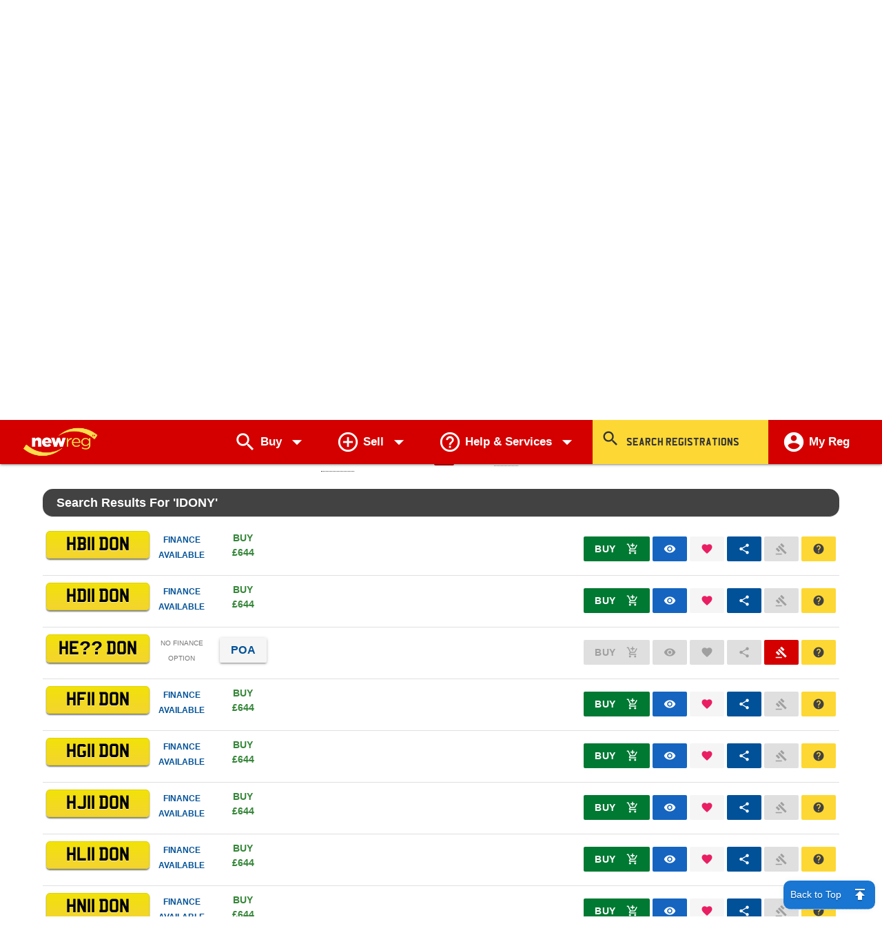

--- FILE ---
content_type: text/html; charset=UTF-8
request_url: https://www.newreg.co.uk/search/search_results/0/0/newSearch/none/none/(IDONY)/5/list/
body_size: 37657
content:


    <!DOCTYPE HTML>
    <html lang="en-gb">
    <head>
    <title>IDONY Private Number Plates.HB11 DON, JS11 DON. P. 5 List</title><meta name="description" content="Looking for private plates? Discover the best (IDONY) number plates for a personalised touch to your vehicle. HB11 DON, JS11 DON. P. 5 List" />        <meta name="viewport" content="width=device-width, initial-scale=1.0"/>
    <link rel="icon" href="/favicon.ico" type="image/x-icon"/>
    <link rel="shortcut icon" href="/favicon.ico" type="image/x-icon"/>
    <meta http-equiv="content-type" content="text/html; charset=UTF-8">

    <meta name="geo.region" content="GB">
    <meta name="google-site-verification" content="VGCuICp-jVkzI2Her_XAeoMitszHSeweAVtwAM9yeUM">
    <meta name="apple-mobile-web-app-capable" content="yes">
    <meta name="theme-color" content="#c00"/>
    <meta name="mobile-web-app-capable" content="yes">
    <meta name="apple-mobile-web-app-status-bar-style" content="black">
    <meta name="apple-mobile-web-app-title" content="New Reg - Cheapest Number Plates from DVLA Swansea sold at New Reg.">
    <meta name="mobile-web-app-title" content="New Reg - Cheapest Number Plates from DVLA Swansea sold at New Reg. ">
    <link rel="apple-touch-icon" sizes="76x76" href="https://www.newreg.co.uk/images/ss/icons/7676.png">
    <link rel="apple-touch-icon" sizes="120x120" href="https://www.newreg.co.uk/images/ss/icons/120120.png">
    <link rel="apple-touch-icon" sizes="152x152" href="https://www.newreg.co.uk/images/ss/icons/152152.png">
    <link rel="apple-touch-icon-precomposed" href="https://www.newreg.co.uk/images/ss/icons/7676.png">

    <link rel="canonical" href="https://www.newreg.co.uk/search/search_results/0/0/newSearch/none/none/(IDONY)/5/list/" />

    <meta name="msvalidate.01" content="5447C0655EEA69B08E454B5EB9AA587E"/>

	<script type="text/javascript">
		var scripts=[],maskSelect=!1,readyList=[];function ready(s,t){readyList.push({fn:s,ctx:t})}
	</script>
    <script type="text/javascript">
        ready(function(){$('style#override-transition').remove();})
    </script>

    <!--- preconnect to externals --->
    <link rel="preconnect" href="https://salesiq.zoho.com/">
    <link rel="preconnect" href="https://rum-collector-2.pingdom.net/">
    <link rel="preconnect" href="https://stats.g.doubleclick.net/">
    <link rel="preconnect" href="https://www.googletagmanager.com/">
    <link rel="preconnect" href="https://www.google.com/">
    <link rel="preconnect" href="https://www.google.co.uk/">
    <link rel="preconnect" href="https://www.gstatic.com/">
    <link rel="preconnect" href="https://www.google-analytics.com/">

	<link rel="preload" href="https://www.newreg.co.uk/assets/fonts/registration_plate_uk-webfont.woff" as="font" crossOrigin="anonymous" />
	<link rel="preload" href="https://www.newreg.co.uk/assets/fonts/MaterialIcons-Regular.woff2" as="font" crossOrigin="anonymous"  />

	<link type="text/css" href="/mini/assets/css/basic-builder.css?v=3" rel="stylesheet" media=""/><link type="text/css" href="/mini/assets/css/inline-plate-builder.css?v=3" rel="stylesheet" media=""/><link type="text/css" href="/mini/assets/css/core/materialize.min.css?v=3" rel="stylesheet" media="screen,projection"/><link type="text/css" href="/mini/assets/css/core/newreg.css?v=3" rel="stylesheet" media="screen,projection"/><link type="text/css" href="/mini/assets/css/modules/checkout-bar.css?v=3" rel="stylesheet" media="screen,projection"/><link type="text/css" href="/mini/assets/css/modules/footer.css?v=3" rel="stylesheet" media="screen,projection"/><link type="text/css" href="/mini/assets/css/modules/navbar.css?v=3" rel="stylesheet" media="screen,projection"/><link type="text/css" href="/mini/assets/css/modules/plates.css?v=3" rel="stylesheet" media="screen,projection"/><link type="text/css" href="/mini/assets/css/modules/recently-viewed.css?v=3" rel="stylesheet" media="screen,projection"/><link type="text/css" href="/mini/assets/css/modules/scroll-to-top.css?v=3" rel="stylesheet" media="screen,projection"/><link type="text/css" href="/mini/assets/css/modules/slick.css?v=3" rel="stylesheet" media="screen,projection"/><link type="text/css" href="/mini/assets/css/views/help.css?v=3" rel="stylesheet" media="screen,projection"/><link type="text/css" href="/mini/assets/css/views/home.css?v=3" rel="stylesheet" media="screen,projection"/><link type="text/css" href="/mini/assets/css/views/search-ideas.css?v=3" rel="stylesheet" media="screen,projection"/><link type="text/css" href="/mini/assets/css/views/search-results.css?v=3" rel="stylesheet" media="screen,projection"/><link type="text/css" href="/mini/assets/css/views/users-area.css?v=3" rel="stylesheet" media="screen,projection"/><link type="text/css" href="/mini/assets/css/views/number-plate-search.css?v=3" rel="stylesheet" media="screen,projection"/>
                <meta property="og:site_name" content="New Reg Number Plates"/>
        <meta property="og:title"
              content="Private Number Plates & Vehicle Registrations | New Reg"/>
        <meta property="og:description"
              content="Buy your private number plate online with New Reg - Search from over 72 million cherished, private plates & DVLA registrations. Customise your order with our advanced number plate builder. Finance available as well as our lowest price guarantee on private reg plates! "/>
        <meta property="og:image" content="https://www.newreg.co.uk/images/nrimageog.gif"/>
        <meta property="og:url" content="https://www.newreg.co.uk/search/search_results/0/0/newSearch/none/none/(IDONY)/5/list/" />
        <meta property="og:type" content="website" />
        <meta property="fb:app_id" content="657930424392901" />
    
    <link rel="manifest" href="/manifest.json" />
    <link rel="publisher" href="https://plus.google.com/103135746781118225032"/>
    <meta name="msnbot" content="NOODP"/>
    <meta name="googlebot" content="NOODP"/>
    <meta name="slurp" content="NOODP"/>
    <meta name="robots" content="NOYDIR"/>
    <meta name="verify-v1" content="xQrtHCyq2bCv3oUU9wiVSKkbMFSS7/C/e2BqeA5OrTs="/>

        <script type="application/ld+json">
{
"@context": "http://schema.org",
"@type": "Organization",
"name": "newreg.co.uk",
"logo": "https://www.newreg.co.uk/images/newreg_logo.png",
"url" : "https://www.newreg.co.uk",
"sameAs":[
"https://twitter.com/new_reg",
"https://www.facebook.com/NewRegNumberPlates",
"https:///plus.google.com/103135746781118225032",
"https://www.instagram.com/newreg_ltd/",
"https://www.youtube.com/channel/UClVsPoZwHof3D7DB_tKC_MQ",
"https://www.linkedin.com/company/9337694/"
],
"email": "mailto:sales@newreg.co.uk",
"description": "THE UK'S CHEAPEST PRIVATE NUMBER PLATE DEALER",
"foundingDate": "20-MAR-1993",
"telephone": "+44-1772566400",
"vatID": "604546455",
"address": {
"@type": "PostalAddress",
"streetAddress": "New Reg, PO Box 911",
"addressRegion": "Preston",
"addressCountry": "UK",
"postalCode": "PR4 5PS"
},
"contactPoint" : [{
"@type": "ContactPoint",
"telephone": "+44 1772 566400",
"contactType": "Sales",
"availableLanguage": ["English"]
}]
}
</script>

<script type="application/ld+json">
{
  "@context": "https://schema.org",
  "@type": "WebSite",
  "url": "https://www.newreg.co.uk/",
  "potentialAction": {
    "@type": "SearchAction",
    "target": "https://www.newreg.co.uk/search/search_results/{search_term_string}",
    "query-input": "required name=search_term_string"
  }
}
</script>


                <style>
            @media screen, projection{
            .content{color:#333;line-height:130%;padding:10px;text-align:left;position:relative;border-radius:13px;border:1px solid #ddd;}
            footer,header,nav,section{display:block;}
            button,input,select,textarea{font-family:-apple-system,BlinkMacSystemFont,"Segoe UI",Roboto,Oxygen-Sans,Ubuntu,Cantarell,"Helvetica Neue",sans-serif;}
            button,input,select,textarea{font-family:sans-serif;font-size:100%;line-height:1.15;margin:0;}
            button,html [type="button"],[type="submit"]{-webkit-appearance:button;}
            button::-moz-focus-inner,[type="button"]::-moz-focus-inner,[type="submit"]::-moz-focus-inner{border-style:none;padding:0;}
            button:-moz-focusring,[type="button"]:-moz-focusring,[type="submit"]:-moz-focusring{outline:1px dotted ButtonText;}
            .z-depth-1,nav,.card,.btn,.dropdown-content,.collapsible,.sidenav{-webkit-box-shadow:0 2px 2px 0 rgba(0,0,0,.14),0 3px 1px -2px rgba(0,0,0,.12),0 1px 5px 0 rgba(0,0,0,.2);box-shadow:0 2px 2px 0 rgba(0,0,0,.14),0 3px 1px -2px rgba(0,0,0,.12),0 1px 5px 0 rgba(0,0,0,.2);}
            .btn:hover{-webkit-box-shadow:0 3px 3px 0 rgba(0,0,0,.14),0 1px 7px 0 rgba(0,0,0,.12),0 3px 1px -1px rgba(0,0,0,.2);box-shadow:0 3px 3px 0 rgba(0,0,0,.14),0 1px 7px 0 rgba(0,0,0,.12),0 3px 1px -1px rgba(0,0,0,.2);}
            @media only screen and (min-width:601px){
                nav,nav a.sidenav-trigger,nav a.sidenav-trigger i{height:64px;line-height:64px;}
            }
            .input-field input[type=search]:focus:not(.browser-default)+label i,.input-field input[type=search]:focus:not(.browser-default)~.material-icons{color:#444;}
            .cd-top:hover{opacity:1!important;}
            .cd-top{display:inline-block;padding:8px 10px;line-height:1.8rem;text-shadow:0 2px 0 rgba(0,0,0,.2);border-radius:10px;position:fixed;bottom:10px;right:10px;z-index:10;box-shadow:0 0 10px rgba(0,0,0,.05);overflow:hidden;white-space:nowrap;visibility:hidden;opacity:0;-webkit-transition:opacity .3s 0s,visibility 0 .3s;-moz-transition:opacity .3s 0s,visibility 0 .3s;transition:opacity .3s 0s,visibility 0 .3s;}
            /*! CSS Used from: Embedded */
            .finance-arrow{height:50px;width:100px;background:url(https://www.newreg.co.uk/images/0arrow.png);background-size:47px 34px;background-repeat:no-repeat;position:absolute;top:9px;right:145px;}
            #dropSearchWrap form div{margin:0 auto;max-width:400px;}
            #dropSearchWrap{width:100%;position:fixed;top:64px;z-index:5;background-color:#f3f3f3;padding:12px;text-align:center;}
            #dropSearchWrap .input-field input[type=search]{width:80%;font-size:38px!important;border-radius:4px;border:1px solid #9e9e9e;text-align:center;margin:0;padding:0;}
            #dropSearchWrap input:first-child::placeholder{font-size:.9em;color:#444;}
            #dropSearchBtn{position:static;height:4rem;padding:0;font-size:26px!important;width:60px;background:#009a41;color:#fff;border-radius:4px;margin-left:10px;}
            /*! CSS Used from: Embedded */
            .right-held{padding-left:200px;color:white;}
            .finance-banner-new{height:267px;align-items:center;background-image:linear-gradient(315deg, #00476e 0%, #006da9 74%);text-align:center;display:block;padding-top:45px;box-shadow:0px -5px 5px rgba(0,0,0,.2);}
            .main-inner-fi{display:block;text-align:left;width:100%;font-size:2em;color:#333;width:100%;max-width:909px;margin:auto;}
            .zero-holder{width:193px;float:left;margin:auto;margin-right:23px;text-align:center;position:relative;margin-bottom:-10px;padding:10px;border-radius:100%;height:188px;font-size:85%;transform:scale(0.9);background:#d40000;border:4px dashed white;}
            /* .big-nil{font-weight:bolder;height:200px;top:64px;position:relative;color:white;text-shadow:2px 6px 4px rgba(0,0,0,.2);} */
            .finance-banner-new sup{top:9px;font-size:52px;font-weight:bold;color:white;text-shadow:0px 2px 1px rgba(0,0,0,.2);}
            .finance-banner-new sub{bottom:3px;left:56px;font-size:13px;font-weight:bold;color:white;text-shadow:0px 2px 1px rgba(0,0,0,.2);}
            .main-span-title{display:block;font-size:1.4em;line-height:1em;margin-bottom:10px;font-weight:bold;text-align:center;}
            .inner-span-title{display:block;font-size:19px;text-align:center;}
            .fi-but-style{display:block;width:232px;margin:auto;border:1px solid white;padding:10px;border-radius:4px;color:white;font-size:18px;font-weight:bold;margin-top:27px;position:relative;text-align:center;}
            @media (max-width:980px){
                .finance-banner-new{height:auto;padding:30px;padding-bottom:30px;padding-top:30px;}
                .main-span-title{text-indent:0px;}
                .main-inner-fi{text-align:center;}
                .fi-but-style{right:0px;}
                .right-held{padding-left:0px;}
            }
            /*! CSS Used from: Embedded ; media=all */
            @media all{
                .c2{fill:#f9a220;}
                .c3{fill:url(https://www.newreg.co.uk/#SVGID_1_);}
                .c4{opacity:.5;fill:url(https://www.newreg.co.uk/#SVGID_2_);}
                .c5{fill:url(https://www.newreg.co.uk/#SVGID_3_);}
                .c8{fill:#929497;}
            }
            }
           /*! CSS Used fontfaces */
            @font-face{font-family:'Material Icons';font-style:normal;font-weight:400;src:local('Material Icons'),local('MaterialIcons-Regular'),url(https://www.newreg.co.uk/assets/fonts/MaterialIcons-Regular.woff2) format('woff2'),url(https://www.newreg.co.uk/assets/fonts/MaterialIcons-Regular.woff) format('woff'),url(https://www.newreg.co.uk/assets/fonts/MaterialIcons-Regular.ttf) format('truetype');font-display:swap;}
            @font-face{font-display:swap;font-family:registration_plate_ukregular;font-weight:400;font-style:normal;src:url(https://www.newreg.co.uk/assets/fonts/registration_plate_uk-webfont.eot);src:url(https://www.newreg.co.uk/assets/fonts/registration_plate_uk-webfont.eot) format("embedded-opentype"),url(https://www.newreg.co.uk/assets/fonts/registration_plate_uk-webfont.woff) format("woff"),url(https://www.newreg.co.uk/assets/fonts/registration_plate_uk-webfont.ttf) format("truetype"),url(https://www.newreg.co.uk/assets/fonts/registration_plate_uk-webfont.svg) format("svg");}

        </style>

        <style id="override-transition" type="text/css">
            .waves-effect,
            .btn,
            input:not([type]),
            input[type="text"]:not(.browser-default),
            input[type="password"]:not(.browser-default),
            input[type="email"]:not(.browser-default),
            input[type="url"]:not(.browser-default),
            input[type="time"]:not(.browser-default),
            input[type="date"]:not(.browser-default),
            input[type="datetime"]:not(.browser-default),
            input[type="datetime-local"]:not(.browser-default),
            input[type="tel"]:not(.browser-default),
            input[type="number"]:not(.browser-default),
            input[type="search"]:not(.browser-default),
            textarea.materialize-textarea {
                -webkit-transition: none !important;
                transition: none !important;
            }
        </style>

        <noscript><p><img src="https://matomo.car.co.uk/matomo.php?idsite=2&amp;rec=1" style="border:0;" alt="Matomo Car" /></p></noscript>
        <!-- End Matomo Code -->
    </head>

<body class="home nothome">
    <!-- Google Tag Manager (noscript) -->
    <noscript><iframe src="https://www.googletagmanager.com/ns.html?id=GTM-PRB47QT"
                      height="0" width="0" style="display:none;visibility:hidden"></iframe></noscript>
    <!-- End Google Tag Manager (noscript) -->

<header class="navbar-fixed">
    <nav style="z-index: 10;" class="nav red darken-2 z-depth-1">
        <div class="container">
            <a href="/" class="brand-logo" title="New Reg Private Number Plates">
                <h2>Number Plates</h2>            </a>
            <!-- Tablet/Mobile NavBar Icons -->
            <a href="#" data-target="mobile-menu" class="button-collapse sidenav-trigger" aria-label="OpenMobileMenu">
                <i class="material-icons" aria-hidden="true" data-icon="menu"></i>
            </a>
            <a href="/users/" class="right headercall hide-on-large-only" aria-label="SearchNewReg" >
              <!--  <i class="material-icons" aria-hidden="true" data-icon="account_circle"
                   style="display:inline-block;"></i>-->
               My Reg
            </a>
             <a id="toggleDropSearch" class="right hide-on-med-and-up" style="margin: 0;">
                <i class="material-icons" aria-hidden="true" data-icon="search"
                   style="vertical-align: middle; display:inline-block;"
                   onclick="ga('send', 'event', 'mobile-drop-search', 'search-icon');"></i>
            </a>


    
            <!-- Desktop NavBar Icons -->
            <ul class="right">
                <li class="right hide-on-med-and-down" style="">
                    <a href="/users/">
                        <i class="material-icons left" aria-hidden="true" data-icon="account_circle"></i>
                    My Reg
                    </a>
                    
                </li>
                <li class="hide-on-med-and-down">
                    <a class="dropdown-button" href="/buy/number-plates-search/" data-target="ideadropdown"
                       data-hover="true" title="Number Plate Search Engine">
                        <i class="material-icons left" aria-hidden="true" data-icon="search"></i>Buy<i
                                class="material-icons right">arrow_drop_down</i></a>
                    <ul id="ideadropdown" class="dropdown-content"
                        style="min-width: 250px; position: absolute; top: 0px; left: 0px; opacity: 1; display: none;">
                        <li>
                            <a href="/buy/number-plates-search/" title="Search different types of number plates">
                                Number Plate Search</a>
                        </li>

                        <li class="divider"></li>
                        <li>
                            <a href="/buy/dateless-number-plates/" title="Search datelessnumber plates">
                                Dateless Number Plate Search</a>
                        </li>

                        <li class="divider"></li>
                        <li>
                            <a href="/number-plate-builder/" title="Build your own number plate">
                                Number Plate Builder</a>
                        </li>

					    <li class="divider"></li>
                        <li>
                            <a href="/buy/cheap-number-plates/"
                               title="Cheap Number Plates">
                                Cheap Number Plates</a>
                        </li>

                        <li class="divider"></li>
                        <li>
							<a href="/secure/acrylics/"  title="Physical Number Plates">Physical Number Plates</a>



                        <li class="divider"></li>
                        <li>
                            <a href="/searchideas/" title="Number Plate Search Ideas">
                                Search Ideas</a>
                        </li>



                        <li class="divider"></li>
                        <li>
                            <a href="/whats_in_a_name/" title="Name Based Number Plates">
                                Name Number Plates</a>
                        </li>


                        <li class="divider"></li>
                        <li>
                            <a href="/future-releases/" title="Future number plate series">
                                Future Releases</a>
                        </li>


                        <li class="divider"></li>
                        <li><a href="/buy/private-number-plates/" title="Private Number Plates">Private Number Plates</a>
                        </li>

                        <li class="divider"></li>
                        <li>
                            <a href="/buy/personalised-registration-gift/" title="Number Plate Gift Ideas">
                                Gift Ideas</a>
                        </li>


                        <li class="divider"></li>
                        <li>
                            <a href="/fleet-brand-registrations/" title="Number Plates for Businesses">
                                Number Plates for Businesses</a>
                        </li>



                        <li class="divider"></li>
                        <li><a href="/number-plates-information/registration-types/">Types of DVLA Registrations</a>
                        </li>



                        <li class="divider"></li>
                        <li>
                            <a href="/buy/number-plates/" title="New Reg on Number Plates">
                                About Number Plates
                            </a>
                        </li>
                        <li class="divider"></li>
                    </ul>
                </li>



                <li class="hide-on-med-and-down">
                    <a href="/valuations/newreg_valuations_form/" title="Selling a Private Registration"
                       class="dropdown-button" data-target="selldropdown" data-hover="true">
                        <i class="material-icons left" aria-hidden="true" data-icon="add_circle_outline"></i>Sell
                        <i class="material-icons right" aria-hidden="true" data-icon="arrow_drop_down"></i></a>
                    <ul class="dropdown-content" id="selldropdown"  style="min-width: 300px; position: absolute; top: 0px; left: 0px; opacity: 1; display: none;">
                        <li><a href="/valuations/newreg_valuations_form/">Private Number Plate Valuation Form</a>
                        </li>
                        <li class="divider"></li>
                        <li><a href="/valuations/commission_terms/">Valuation Terms &amp; Conditions</a>
                        </li>
                    </ul>
                </li>


   <!--
             <li class="hide-on-med-and-down">
                    <a href="car.co.uk" title="car.co.uk"
                       class="dropdown-button" data-target="cardropdown" data-hover="true">
                        <i class="material-icons left" aria-hidden="true"></i>Car.co.uk
                        <i class="material-icons right" aria-hidden="true" data-icon="arrow_drop_down"></i></a>
                    <ul class="dropdown-content" id="cardropdown"  style="min-width: 180px; position: absolute; top: 0px; left: 0px; opacity: 1; display: none;">
                        <li><a href="www.car.co.uk/insurance">Insurance</a>
                        </li>
                        <li class="divider"></li>
                        <li><a href="www.car.co.uk/insurance">Warranties</a>
                        </li>
                    </ul>
                </li>

-->
                <li class="hide-on-med-and-down">
                    <a class="dropdown-button" href="/help/" data-target="helpdropdown" data-hover="true"
                       title="New Reg Help">
                        <i class="material-icons left" aria-hidden="true" data-icon="help_outline"></i>Help <span
                                class="hideprem">&amp; Services</span>
                        <i class="material-icons right" aria-hidden="true" data-icon="arrow_drop_down"></i>
                    </a>
                    <ul id="helpdropdown" class="dropdown-content">


      <!--                  <li><a href="/buy/number-plate-finance/">Buying on Finance</a>
                        </li>
                        <li class="divider"></li>
-->

                        <li><a href="/number-plates-information/dvla-number-plates/" class="">Physical Plate Information</a></li>
                        <li class="divider"></li>


                        <!-- <li><a href="/downloads/">Downloads 1</a></li> -->
                        <li class="divider"></li>



						<li><a href="/help/">General Help</a></li>
                        <li class="divider"></li>

                        <li><a class="moreOptions" href="/number-plates-information/frequently-asked-questions/">Frequently Asked Questions</a>
                        </li>
                        <li class="divider"></li>

                        <li><a href="/number-plates-information/retention-scheme/">Retention Scheme</a>
                        </li>
                        <li class="divider"></li>

                        <li><a href="/number-plates-information/vehicle-registration-offices/">List Of VROs</a>
                        </li>
                        
                        <!--<li class="divider"></li>
                        <li>
                            <a href="/blog/">News and information</a>
                        </li>
                        -->
                                    

                        <li class="divider"></li>
                        <li><a href="/help/regulations/cnda-code-of-practice/">Code of Practice</a>
                        </li>
						<li class="divider"></li>
                        <li><a href="/help/regulations/shipping-policy/">Shipping Policy</a>
                        </li>
                        <li class="divider"></li>
                        <li><a href="/help/regulations/returns-policy/">Returns Policy</a>
                        </li>

                        <li class="divider"></li>
                        <li><a href="/help/about-new-reg/" class="heading">About New Reg</a></li>

                        <li class="divider"></li>
                        <li><a href="/help/contact/" class="heading">Contact us</a></li>
                                    
                        <li class="divider"></li>
                        <li><a href="/blog/" class="heading">Blog</a></li>
                                    
                    </ul>
                </li>

                <li class="hide-on-small-only">
                    <form style="height:64px; width: 255px;" onsubmit="return send_minisearchform('search', 'text');"
                          action="/non_java_search" method="post" id="miniform">
                        <div class="input-field hideover">
                            <input style="color: #444;" id="search" placeholder="Search Registrations"
                                   onfocus="this.value = this.value;  this.className = 'msearch focused tooltipped copy'"
                                   onblur="this.placeholder = 'Search Registrations'; this.className = 'msearch tooltipped copy'"
                                   required="" data-position="bottom" data-delay="50"
                                   data-tooltip="TIP: Try Searching for Names, Jobs, Hobbies, Initials, etc."
                                   class="msearch tooltipped copy" name="term" value=""
                                   data-tooltip-id="75f1b7cf-efa6-9936-2878-55d81b434100" type="search">
                            <label for="search" class="active">
                                <i class="material-icons" aria-hidden="true" data-icon="">search</i>
                            </label>
                            <input class="mdi-navigation-go material-icons" value="play_circle_outline" type="submit">
                        </div>
                    </form>
                </li>
            </ul>
        </div>
    </nav>


    <!-- Mobile Drop Search -->
    <div id="dropSearchWrap" class="hide-on-med-and-up z-depth-1" style="display: none;">
        <form style="width: 100%;" onsubmit="return send_minisearchform('search', 'text');" action="/non_java_search"
              method="post" id="miniform-two">

            <div class="input-field hideover valign-wrapper" style="margin-bottom: 10px;">
                <input style="height: 4rem;" id="search1" placeholder="Search Here"
                       onfocus="this.value = this.value;  this.className = 'plateSearchInput msearch focused tooltipped copy'"
                       onblur="this.placeholder = 'Search Here'; this.className = 'plateSearchInput msearch tooltipped copy'"
                       required="" data-position="bottom" data-delay="50"
                       data-tooltip="TIP: Try Searching for Names, Jobs, Hobbies, Initials, etc."
                       class="plateSearchInput msearch tooltipped copy" name="term" value=""
                       data-tooltip-id="75f1b7cf-efa6-9936-2878-55d81b434100" type="search">
                <label for="search" class="active">
                </label>
                <input id="dropSearchBtn" class="mdi-navigation-go material-icons" value="play_arrow"
                       type="submit" onclick="ga('send', 'event', 'mobile-drop-search', 'search-button');">
            </div>
        </form>
        <span>Enter your name, initials, team or anything<br/>else to begin browsing registrations.
        </span>
    </div>
</header>




<style>
    .finance-arrow{
        height: 50px;
        width: 100px;
        background: url(/images/0arrow.png);
        background-size: 47px 34px;
        background-repeat: no-repeat;
        position: absolute;
        top: 9px;
        right: 145px;
    }
    #dropSearchWrap form div {
        margin: 0 auto;
        max-width: 400px;
    }

    #dropSearchWrap {
        width: 100%;
        position: fixed;
        top: 64px;
        z-index: 5;
        background-color: #f3f3f3;
        padding: 12px;
        text-align: center;
    }

    #dropSearchWrap .input-field input[type=search] {
        width: 80%;
        font-size: 38px !important;
        border-radius: 4px;
        border: 1px solid #9e9e9e;
        text-align: center;
        margin: 0;
        padding: 0;
    }

    #dropSearchWrap input:first-child::placeholder {
        font-size: .9em;
        color: #444;
    }

    #dropSearchBtn {
        position: static;
        height: 4rem;
        padding: 0;
        font-size: 26px !important;
        width: 60px;
        background: #009a41;
        color: #fff;
        border-radius: 4px;
        margin-left: 10px;
    }
</style>


<ul class="sidenav mobile-menu" id="mobile-menu" style="position:fixed; border: 4px solid white;">
    <li style="background-color: #D40000;">

      <a href="/" class="brand-logo" title="New Reg Private Number Plates" style="float: none; margin: auto; padding: 40px 0;">
        <h2>Private Number Plates</h2>
      </a>
    </li>

    
    <li>
      <a href="/users/" title="Search different types of number plates">
        <i class="material-icons left" aria-hidden="true" data-icon="account_circle"></i>My Reg</a>
    </li>
    <li class="divider"></li>
    <li>
      <a href="/buy/number-plates-search/" title="Search different types of number plates">
        <i class="material-icons left" aria-hidden="true" data-icon="search"></i>Buy Number Plates
    </a>
    </li>

    
    <li class="divider"></li>
    <li>
      <a href="/valuations/newreg_valuations_form/">
        <i class="material-icons left" aria-hidden="true" data-icon="add_circle"></i>Sell Private Plates
      </a>
    </li>
    
    
    
    <li class="divider"></li>
    <li>
      <a href="/buy/dateless-number-plates/" title="Search dateless number plates">
        <i class="material-icons left" aria-hidden="true" data-icon="search"></i>Cherished Number Plates
    </a>
    </li>
    
    <li class="divider"></li>
    <li>
      <a href="/buy/cheap-number-plates/">
        <i class="material-icons left" aria-hidden="true" data-icon="stars"></i>Cheap Private Plates
      </a>
    </li>
    
    <li class="divider"></li>
    <li>
      <a href="/number-plate-builder/" title="Build a number plate for private registrations">
        <i class="material-icons left" aria-hidden="true" data-icon="build"></i>Build A Number Plate</a>
    </li>

    

    <li class="divider"></li>
    <li>
      <a href="/secure/acrylics/">
        <i class="material-icons left" aria-hidden="true" data-icon="build"></i>Purchase Physical Number Plates
      </a>
    </li>
    <li class="divider"></li>
    <li>
      <a href="/searchideas/">
        <i class="material-icons left" aria-hidden="true" data-icon="lightbulb_outline"></i>Number Plates Ideas
      </a>
    </li>
    <li class="divider"></li>
    <li>
      <a href="/whats_in_a_name/">
        <i class="material-icons left" aria-hidden="true" data-icon="lightbulb_outline"></i>Name Number Plates
      </a>
    </li>
    <li class="divider"></li>
    <li>
      <a href="/future-releases/">
        <i class="material-icons left" aria-hidden="true" data-icon="lightbulb_outline"></i>Future Releases
      </a>
    </li>
    <li class="divider"></li>
    <li>
      <a href="/buy/private-number-plates/" title="Private Number Plates">
        <i class="material-icons left" aria-hidden="true" data-icon="stars"></i>Private Number Plates</a>
    </li>
    <li class="divider"></li>
    <li>
      <a href="/buy/personalised-registration-gift/" title="Private Number Plates">
        <i class="material-icons left" aria-hidden="true" data-icon="stars"></i>Gift Ideas</a>
    </li>
    <li class="divider"></li>
    <li>
      <a href="/fleet-brand-registrations/" title="Number Plates for Businesses">
        <i class="material-icons left" aria-hidden="true" data-icon="local_shipping"></i>Plates For Businesses
      </a>
    </li>
    <li class="divider"></li>
    <li>
      <a href="/number-plates-information/registration-types/" title="Number Plates for Businesses">
        <i class="material-icons left" aria-hidden="true" data-icon="local_shipping"></i>Types of DVLA Registrations
      </a>
    </li>
    <li class="divider"></li>
    <li>
      <a href="/buy/number-plates/">
        <i class="material-icons left" aria-hidden="true" data-icon="info"></i>About Number Plates
      </a>
    </li>

    <li class="divider"></li>
    <li>
      <a href="/valuations/commission_terms/">
        <i class="material-icons left" aria-hidden="true" data-icon="add_circle"></i>Valuation Terms &amp; Conditions
      </a>
    </li>
    <li class="divider"></li>
    <li>
      <a href="/help/buying-a-number-plate/">
        <i class="material-icons left" aria-hidden="true" data-icon="info"></i>Buyer’s Guide
      </a>
    </li>
    <!--   <li class="divider"></li>
    <li>
   <a href="/buy/number-plate-finance/">
        <i class="material-icons left" aria-hidden="true" data-icon="info"></i>Number Plates on finance
      </a>
    </li> -->
    <li class="divider"></li>
    <li>
      <a href="/help/faqs/">
        <i class="material-icons left" aria-hidden="true" data-icon="info"></i>FAQs
      </a>
    </li>
    <li class="divider"></li>
    <li>
      <a href="/number-plates-informaton/dvla-number-plates/">
        <i class="material-icons left" aria-hidden="true" data-icon="info"></i>Physical Plate Information
      </a>
    </li>
    <li class="divider"></li>
    <li>
      <a href="/help/">
        <i class="material-icons left" aria-hidden="true" data-icon="live_help"></i>Help
      </a>
    </li>
    <li class="divider"></li>
    <li>
      <a href="/number-plates-information/retention-scheme/">
        <i class="material-icons left" aria-hidden="true" data-icon="live_help"></i>Retention Scheme
      </a>
    </li>
    <li class="divider"></li>
    <li>
      <a href="/number-plates-information/vehicle-registration-offices/">
        <i class="material-icons left" aria-hidden="true" data-icon="live_help"></i>List Of VROs
      </a>
    </li>
    <li class="divider"></li>
    <li>
      <a href="/blog/">
        <i class="material-icons left" aria-hidden="true" data-icon="live_help"></i>News and Information
      </a>
    </li>
    <li class="divider"></li>
    <li>
      <a href="/help/regulations/cnda-code-of-practice/">
        <i class="material-icons left" aria-hidden="true" data-icon="live_help"></i>Code of Practice
      </a>
    </li>
    <li class="divider"></li>
    <li>
      <a href="/help/regulations/shipping-policy/">
        <i class="material-icons left" aria-hidden="true" data-icon="live_help"></i>Shipping Policy
      </a>
    </li>
    <li class="divider"></li>
    <li>
      <a href="/help/regulations/returns-policy/">
        <i class="material-icons left" aria-hidden="true" data-icon="live_help"></i>Returns Policy
      </a>
    </li>
    <li class="divider"></li>
    <li>
      <a href="/help/about-new-reg/">
        <i class="material-icons left" aria-hidden="true" data-icon="info"></i>About New Reg
      </a>
    </li>
    <li class="divider"></li>
    <li>
      <a href="/help/contact/">
        <i class="material-icons left" aria-hidden="true" data-icon="mail"></i>Contact Us
      </a>
    </li>
    <li>
      <a href="/blog/">
        <i class="material-icons left" aria-hidden="true" data-icon="mail"></i>Blog
      </a>
    </li>            
</ul>

<div class='container maincontentbody in'>
    <div class='row'>
        <div class='col l2 hide-on-med-and-down'>
            <div class="searchsidebar col">
<div class="inner"><br>

<a class="waves-effect waves-light btn btn-large blue darken-1 white-text" style="width:100%; padding:0 1rem; text-align:left; max-width:155px;" href="/users/"><i class="material-icons left" aria-hidden="true" data-icon="account_circle"></i>Sign In</a>
    <br>
</div><br>
<div class="innerrecent">
<b class="grey-text text-darken-2">Recent searches:</b><br><br><div class='platearea'>                <div>
                    <a href='/search/search_results/0/0/newSearch/none/none/(IDONY)/5/list/' class='waves-effect waves-dark plate medplate'>
                        IDONY
                    </a>
                </div>
                <br>        </div></div>
<div class="inner">
<b class="grey-text text-darken-2">Featured Numbers:</b><br><br><div class='platearea featplates'>

    </div>
<style>.swapper{display:none;}</style>
</div>
    

    
    
    </div>

<br />
<!--    
<div class="col sideklarnacont">
    <h2>0% APR Finance now available!</h2>
    <p style="">Pay monthly for your New Reg - 0% APR finance with no deposit means you can get your New Reg with no up-front cost!* <br /> <sub>* 0% APR Finance available on select plates only. Subject to credit approval.</sub></p>
    <img class="brand" src="/images/logo-type-light-fairer.png" loading="lazy" alt="Number Plate Finance"/>
    <a href="/buy/number-plate-finance/" class="sideklarnabtn">Finance Information</a>
</div>
        -->
        </div>
        <div class='col s12 m12 l9 offset-l1-main'>

            
   <div class="adsearcharea">
        <div class="searchbar">
            <div class="switch active" data-exp="normalsearch"> All</div>
            <div class="switch" data-exp="currentsearch"> Current</div>
            <div class="switch" data-exp="prefixsearch"> Prefix</div>
            <div class="switch" data-exp="suffixsearch"> Suffix</div>
            <div class="switch" data-exp="digitsearch"> Dateless</div>
        </div>
    </div>

        
    <section class="herosearch">
        <div class="sarea normalsearch container" style="display:block;">
            <form method="post" onsubmit="return send_searchformplate('search-search-', 'text');"
                  action="" name="searchform" id="platesearch" class="inputfield">

                <input class="reginput regf copytooltipped copy plateSearchInput" name="term" placeholder="Search Here"
                       onfocus="this.placeholder = ''" onblur="this.placeholder = 'Search Here'"
                       tabindex="0" type="search"
                       }/>


                

                <input type="submit" class="search" value="Search" tabindex="0"
                       style="border-radius: 2px; box-shadow: none; text-shadow: none; border: none;">

                <p>TIP: Try searching for names, jobs, hobbies, initials etc.
                </p>
            </form>
        </div>

                    
                  <div class="sarea row centre-block digitsearch">
            <div
                class="col s12 m5">
<div style="width:220px;margin:auto" class="featureblock">
	<div id="digitPreview" class="platePreviewMed" style="max-width: 164px;"></div><br>
	<form name="submitDigitAdvanced" method="get" action="/home/search/search_results" style="text-align:center;" onsubmit="return digitSearch.buildSearchDigit()">
		<div id="advancedSearchForm" class="advancedSearchSmall med border" style="width:220px;">
<select name="registration" id="digitOption" class="searchmenu" onChange="digitSearch.buildDigitPreview()"><option value="1x1">1 Letter x 1 Number</option><option value="1x2">1 Letter x 2 Numbers</option><option value="1x3">1 Letter x 3 Numbers</option><option value="1x4">1 Letter x 4 Numbers</option><option value="2x1">2 Letters x 1 Number</option><option value="2x2">2 Letters x 2 Numbers</option><option value="2x3">2 Letters x 3 Numbers</option><option value="2x4">2 Letters x 4 Numbers</option><option value="3x1">3 Letters x 1 Number</option><option value="3x2">3 Letters x 2 Numbers</option><option value="3x3">3 Letters x 3 Numbers</option><option value="3x4">3 Letters x 4 Numbers</option></select>			<div style="text-align:center">
                <br/>
                <br />
				<button class="btn search searchSml green waves-effect waves-light white-text npleft" type="submit" name="action"
						id="digitsearchgo">Search
				</button>
			</div>
		</div>
	</form>

</div>

            </div>
            <div class="col s12 m7 hide-on-small-only">
                <h4 style="font-size: 22px;">Cherished Number Plates Search</h4>
                <p>To find a list of private registrations that meet your requirements, just indicate the desired number of digits, letters, or numbers. This search method is particularly useful for potential investors who are seeking affordable cherished dateless plates..
                </p>
            </div>
        </div>
        <div class="sarea row center-block prefixsearch">
            <div
                class="col s12 m5">
<div style="width:220px;margin:auto">

	<div id="prefixPreviewtop" style="max-width: 164px;" class="platePreviewMed"></div>

	<form name="submitAdvancedPrefixtop" id="submitAdvancedPrefixtop" method="post" action="/home/search/search_results.plate" onsubmit="return prefixSearchtop.buildSearchPrefixtop()" autocomplete="off" style="text-align:center;">

		<div class="advancedSearchSmall med border"><br>

			<b>Choose Prefix and Number</b><br>

			<select name="Prefix_Character" id="Prefix_Character_Prefixtop" onChange="prefixSearchtop.setPrefixNumbertop();prefixSearchtop.buildPrefixPreviewtop()">
			</select>&nbsp;

			<select name="number_specific" id="number_specific_Prefixtop" onChange="prefixSearchtop.buildPrefixPreviewtop()">
			</select><br><br>

			<b>Choose 3 Letters</b><br>
			<select name="Prefix1" id="Prefix1_Prefixtop" onChange="prefixSearchtop.buildPrefixPreviewtop()">
			</select>&nbsp;

			<select name="Prefix2" id="Prefix2_Prefixtop" onChange="prefixSearchtop.buildPrefixPreviewtop()">
			</select>&nbsp;

			<select name="Prefix3" id="Prefix3_Prefixtop" onChange="prefixSearchtop.buildPrefixPreviewtop()">
			</select>
			<br/>
            <br />
			<button class="btn search searchSml green waves-effect waves-light white-text npleft" type="submit" name="action">
				Search
			</button>
			<br />

			<br class="clear" />
		</div>
	</form>
</div>


</div>
            <div class="col s12 m7 hide-on-small-only">
                <h4 style="font-size: 22px;">Prefix Private Registration Plates</h4>
                <p>Prefix number plates are a popular and eye-catching style of vehicle registration. They were issued between 1983 and 2001, and the prefix indicates the year of registration. The first letter on the plate signifies the year in which the vehicle was registered, followed by a unique combination of numbers and letters. Prefix plates have become highly sought after due to their distinct design and age-related significance. Additionally, they offer personalisation options for drivers looking to add a unique touch to their vehicles.</p></div>

        </div>
        <div class="sarea row center-block suffixsearch">
            <div
                class="col s12 m5">


<div style="margin:auto">

	<div id="suffixPreviewtop" style="max-width: 164px;" class="platePreviewMed"></div>

	<form name="submitSuffixAdvancedtop" id="submitSuffixAdvancedtop" method="post" action="/home/search/search_results.plate" onsubmit="return searchSuffixtop.buildSearchSuffixtop()" autocomplete="off" style="text-align:center;">

		<div class="advancedSearchSmall med border"><br>
			<b>Choose 3 Letters</b>

			<br>
			<select name="Prefix1" id="suffix1_Prefixtop" onChange="searchSuffixtop.buildSuffixPreviewtop()">
			</select>

			<select name="Prefix2" id="suffix2_Prefixtop" onChange="searchSuffixtop.buildSuffixPreviewtop()">
			</select>

			<select name="Prefix3" id="suffix3_Prefixtop" onChange="searchSuffixtop.buildSuffixPreviewtop()">
			</select>
            <br/>
            <br />
			<div style="text-align:center;">
				<button class="btn search searchSml green waves-effect waves-light white-text npleft" type="submit" name="action">
					Search
				</button>
			</div>
		<br class="clear" /><br />

	</div>

</form>
</div>
            </div>
            <div class="col s12 m7 hide-on-small-only">
                <h4 style="font-size: 22px;font-weight: bold;">Suffix Private Plates</h4>
                <p>Suffix style registration plates were introduced in 1963 and were in use till 1983. The registration plates comprise three letters, one to three numbers, and a final letter indicating the year of registration, starting with "A" for 1963, "B" for 1964, and so on. If you are interested in purchasing a suffix private plate, you can utilise our easy-to-use suffix plate builder that provides instant results at an unbeatable price. With our platform, you can customise your plate by selecting your preferred letters and numbers to create a unique registration that reflects your personality. Our suffix plates are high-quality and legal for use on UK roads, so you can be sure of getting a great value for your money.</p>
            </div>

        </div>
        <div class="sarea row center-block currentsearch">
            <div
                class="col s12 m5">


<div>

	<div id="currentPreviewtop" class="platePreviewMed" style="max-width: 164px;"></div>

	<form name="submitAdvancedCurrenttop" id="submitAdvancedCurrenttop" method="post" action="/home/search/search_results.plate" onsubmit="return currentSearch.buildSearchCurrenttop()" autocomplete="off" style="text-align:center;">
		<div class="advancedSearchMed med border"><br>
			<b>Choose Prefix and Year</b><br>

			<select name="PrefixIndicator_1" id="Prefix1_Character_Currenttop" onChange="currentSearchtop.buildCurrentPreviewtop()">
			</select>

			<select name="PrefixIndicator_2" id="Prefix2_Character_Currenttop" onChange="currentSearchtop.buildCurrentPreviewtop()">
			</select>


			<select name="newprefix_yearidentifier" id="newprefix_yearidentifier_Currenttop" onChange="currentSearch.buildCurrentPreviewtop()">
			</select><br><br>
			<b>Choose 3 Letters</b><br>
			<select name="Prefix1" id="Prefix1_Currenttop" onChange="currentSearchtop.buildCurrentPreviewtop()">
			</select>

			<select name="Prefix2" id="Prefix2_Currenttop" onChange="currentSearchtop.buildCurrentPreviewtop()">
			</select>

			<select name="Prefix3" id="Prefix3_Currenttop" onChange="currentSearchtop.buildCurrentPreviewtop()">
			</select>
			<br/>
            <br />
			<button class="btn search searchSml green waves-effect waves-light white-text npleft" type="submit" name="action">
				Search
            </button>
			<br />

			<br class="clear" />
		</div>
	</form>
</div>
<!-- Test change -->




            </div>
            <div class="col s12 m7 hide-on-small-only">
                <h4 style="font-size: 22px;font-weight: bold;">Current Style Car Registrations</h4>
                <p>The existing style of number plates is made up of seven characters. It starts with two letters, followed by a two-digit number and ends with three more letters. These registration plates can still be used to spell out words, for example: DE51 RED. This type of new number plate allows for a much larger number of combinations compared to the previous versions that were available before 2001. However, the letters "I" and "Q" are not allowed, but the letter "Z" can appear as part of the last three characters.
                </p>
            </div>
        </div>
          
                    

                <br>
    </section>


    
            <script type="text/javascript">
    var onsearchpage = 'true';
</script>
<div class="modal center-align" id="miniwanted" style="display:none; z-index: 1003; opacity: 1; transform: scaleX(1); top: 10%;">
    <form method="post" data-type="enquire" name="SearchPageEnquire" id="SearchPageEnquire">

    <input type="hidden" name="type" value="wanted"  />

    <div class="modal-content">

        <div class="thanks hide">
            <h4 class="green-text pop">Thank you.</h4>
            <p>Thanks for letting us know what you're after. We shall endeavor to contact you as soon as any combinations become available that are sufficiently similar to the criteria you have specified. </p>
            <div class="divider"></div>
        </div>

        <div class="form-content">

            <h4 class="blue-text pop">Let us help you.</h4>
            <p class="modal-info-p">Get alerted the moment we have your dream New Reg.</p>
            <div class="divider"></div>



            <br />
            <div class="row left-align" style="margin-bottom:0px;">
                <div class="input-field col s4">
                    <i class="material-icons prefix grey-text text-lighten-1" aria-hidden="true"
                       data-icon="person_pin"></i>
                    <div class="select-wrapper">
                        <select name="title" tabindex="1" id="titlewan"
                                class="browser-default">
                            <option value="">Please Choose One</option>
                            <option value="Mr">Mr</option>
                            <option value="Miss">Miss</option>
                            <option value="Mrs">Mrs</option>
                            <option value="Ms">Ms</option>
                            <option value="Dr">Dr</option>
                            <option value="Sir">Sir</option>
                            <option value="Rev">Rev</option>
                            <option value="Prof">Prof</option>
                        </select></div>
                </div>
                <div class="col s4 input-field">
                    <input name="forename" id="forenamewan" size="20" maxlength="50" value="" tabindex="2"
                           class="mediumtext " required="" aria-required="true" type="text">
                    <label for="forenamewan">First Name</label>
                </div>
                <div class="col s4 input-field">
                    <input name="surname" id="surnamewan" size="20" maxlength="50" value="" tabindex="3"
                           class="mediumtext " required="" aria-required="true" type="text">
                    <label for="surnamewan">Surname</label>
                </div>
            </div>
            <div class="row left-align modal-reg-row" style="margin-bottom:0px;">

                <div class="input-field col s12 m12 l12">
                    <i class="material-icons prefix grey-text text-lighten-1" aria-hidden="true" data-icon="find_in_page"></i>
                    <input type="text" name="registration" id="initials1" maxlength="100" required
                           placeholder="" value="" style="margin-bottom: 5px;" class="putreg modal-required"><label
                        for="initials1">What are you looking for?</label>
                </div>

            </div>

            <div class="row left-align" style="margin-bottom:0px;">

                <div class="input-field col s12 m6 l6">
                    <i class="material-icons prefix grey-text text-lighten-1" aria-hidden="true" data-icon="phone"></i>
                    <input type="text" name="telephone" id="phonenumber" maxlength="230" placeholder=""
                           value="" style="margin-bottom: 5px;"><label for="phonenumber">Phone Number</label>
                </div>
                <div class="input-field col s12 m6 l6">
                    <i class="material-icons prefix grey-text text-lighten-1" aria-hidden="true" data-icon="email"></i>
                    <input type="text" name="email" id="email" maxlength="230" placeholder="" value="" required style="margin-bottom: 5px;" class="modal-required">
                    <label for="email">Email Address</label>
                </div>



            </div>

            <div class="row" style="margin-bottom:0px;">
                <div class="col s12 left-align">
                    <div class="input-field">
                        <i class="material-icons prefix grey-text text-lighten-1" aria-hidden="true" data-icon="edit"></i>
                        <textarea id="wantednotes" class="materialize-textarea" name="notes"></textarea>
                        <label for="wantednotes" class="active">Additional Message</label>
                    </div>
                </div>

            </div>
        </div>


    </div>

    <div class="modal-footer dual-button">
        <div class="thanks hide">
            <a href="#!" class="btn modal-action modal-close waves-effect grey lighten-3 red-text waves-light closegood" style="float:none !important; width:100%;"><i class="material-icons right" aria-hidden="true" data-icon="exit_to_app"></i>Back to Site</a>
        </div>

        <div class="form-content">
            <a href="#!" class="btn modal-action modal-close waves-effect grey lighten-3 red-text waves-light closegood"><i class="material-icons right" aria-hidden="true" data-icon="exit_to_app"></i>Back to Site</a>
            <input type="button" class="btn blue darken-1 white-text modal-submit" value="Submit Details" name="button"/>
        </div>

    </div>
    <div class="errorTxt"></div>

</form>




</div>

<div class="modal center-align" id="minihelp" style="display:none; z-index: 1003; opacity: 1; transform: scaleX(1); top: 10%;">
    <form method="post" data-type="enquire_help" name="SearchPageEnquireHelp" id="SearchPageEnquireHelp">

    <input type="hidden" name="type" value="wantedhelp"  />

    <div class="modal-content">

        <div class="thanks hide">
            <h4 class="green-text pop">Thank you.</h4>
            <p>Thanks for letting us know what you're after. We shall endeavor to contact you as soon as any combinations become available that are sufficiently similar to the criteria you have specified. </p>
            <div class="divider"></div>
        </div>

        <div class="form-content">

            <h4 class="blue-text pop">Let us help you.</h4>
            <p class="modal-info-p">Get alerted the moment we have your dream New Reg.</p>
            <div class="divider"></div>



            <br />
            <div class="row left-align" style="margin-bottom:0px;">
                <div class="input-field col s4">
                    <i class="material-icons prefix grey-text text-lighten-1" aria-hidden="true"
                       data-icon="person_pin"></i>
                    <div class="select-wrapper">
                        <select name="title" tabindex="1" id="titlehelp"
                                class="browser-default">
                            <option value="">Please Choose One</option>
                            <option value="Mr">Mr</option>
                            <option value="Miss">Miss</option>
                            <option value="Mrs">Mrs</option>
                            <option value="Ms">Ms</option>
                            <option value="Dr">Dr</option>
                            <option value="Sir">Sir</option>
                            <option value="Rev">Rev</option>
                            <option value="Prof">Prof</option>
                        </select></div>
                </div>
                <div class="col s4 input-field">
                    <input name="forename" id="forenamehelp" size="20" maxlength="50" value="" tabindex="2"
                           class="mediumtext " required="" aria-required="true" type="text">
                    <label for="forenamehelp">First Name</label>
                </div>
                <div class="col s4 input-field">
                    <input name="surname" id="surnamehelp" size="20" maxlength="50" value="" tabindex="3"
                           class="mediumtext " required="" aria-required="true" type="text">
                    <label for="surnamehelp">Surname</label>
                </div>
            </div>
            <div class="row left-align modal-reg-row" style="margin-bottom:0px;">

                <div class="input-field col s12 m12 l12">
                    <i class="material-icons prefix grey-text text-lighten-1" aria-hidden="true" data-icon="find_in_page"></i>
                    <input type="text" name="registration" id="initials1_help" maxlength="100" required
                           placeholder="" value="" style="margin-bottom: 5px;" class="putreg modal-required"><label
                        for="initials1_help">What are you looking for?</label>
                </div>

            </div>

            <div class="row left-align" style="margin-bottom:0px;">

                <div class="input-field col s12 m6 l6">
                    <i class="material-icons prefix grey-text text-lighten-1" aria-hidden="true" data-icon="phone"></i>
                    <input type="text" name="telephone" id="phonenumber_help" maxlength="230" placeholder=""
                           value="" style="margin-bottom: 5px;"><label for="phonenumber_help">Phone Number</label>
                </div>
                <div class="input-field col s12 m6 l6">
                    <i class="material-icons prefix grey-text text-lighten-1" aria-hidden="true" data-icon="email"></i>
                    <input type="text" name="email" id="email_help" maxlength="230" placeholder="" value="" required style="margin-bottom: 5px;" class="modal-required">
                    <label for="email_help">Email Address</label>
                </div>



            </div>

            <div class="row" style="margin-bottom:0px;">
                <div class="col s12 left-align">
                    <div class="input-field">
                        <i class="material-icons prefix grey-text text-lighten-1" aria-hidden="true" data-icon="edit"></i>
                        <textarea id="wantednotes_help" class="materialize-textarea" name="notes"></textarea>
                        <label for="wantednotes_help" class="active">Additional Message</label>
                    </div>
                </div>

            </div>
        </div>


    </div>

    <div class="modal-footer dual-button">
        <div class="thanks hide">
            <a href="#!" class="btn modal-action modal-close waves-effect grey lighten-3 red-text waves-light closegood" style="float:none !important; width:100%;"><i class="material-icons right" aria-hidden="true" data-icon="exit_to_app"></i>Back to Site</a>
        </div>

        <div class="form-content">
            <a href="#!" class="btn modal-action modal-close waves-effect grey lighten-3 red-text waves-light closegood"><i class="material-icons right" aria-hidden="true" data-icon="exit_to_app"></i>Back to Site</a>
            <input type="button" class="btn blue darken-1 white-text modal-submit" value="Submit Details" name="button"/>
        </div>

    </div>
    <div class="errorTxt"></div>

</form>




</div>

<div class="modal center-align" id="shareplate" style="display:none; z-index: 1003; opacity: 1; transform: scaleX(1); top: 10%;">
    <div class="modal-content">
    <h4 class="grey-text text-darken-1 center-align">Share <span class="putregspan grey-text text-darken-4 regf yellow darken-1" style="padding: 6px 10px 2px 10px;border-radius: 5px;font-weight: 300 !important;"></span> with friends</h4>
    <br>
    <a class="btn blue darken-3 fbshare" target="_blank" style="width:69px; height:69px; border-radius:999px; padding:0px 3px;"> <img src="/images/facebook.png" alt="Share on Facebook"  /></a>
    <a class="btn blue twshare" target="_blank" style="width:69px; height:69px; border-radius:999px; padding:0px 3px;"> <img src="/images/twitter.png" alt="Share on Twitter" /></a>
    <a class="btn orange darken-1 emailshare" style="width:69px; height:69px; border-radius:999px; padding:0px 3px;"> <img src="/images/email.png" alt="Share with a friend"/></a>
    <br><br><br>
    <a href="#!" class="btn modal-action modal-close waves-effect grey lighten-3 red-text waves-light"><i class="material-icons right" aria-hidden="true" data-icon="exit_to_app"></i>Back to Site</a>
</div></div>

<div class="modal center-align" id="searchoffer" style="display:none; z-index: 1003; opacity: 1; transform: scaleX(1); top: 10%;">
    <form method="post" data-type="enquire" name="SearchPageOffer" id="SearchPageOffer">


    <input type="hidden" name="type" value="offer" />


    <div class="modal-content">

        <div class="thanks hide">
            <h4 class="green-text pop">Thank you.</h4>
            <p>Thanks for placing an offer. We'll get back to you as soon as possible with a response. </p>
            <div class="divider"></div>
        </div>

        <div class="form-content">
            <h4 class="blue-text pop">Place an offer.</h4>
            <p class="center-align">Place an offer on this registration. We'll get back to you as soon as possible.</p>
            <p class="hidden-additional-info center-align"></p>
            <div class="divider"></div>
            <br />
            <div class="row left-align" style="margin-bottom:0px;">
                <div class="input-field col s4">
                    <i class="material-icons prefix grey-text text-lighten-1" aria-hidden="true"
                       data-icon="person_pin"></i>
                    <div class="select-wrapper">
                        <select name="title" tabindex="1" id="titleoff"
                                class="browser-default">
                            <option value="">Please Choose One</option>
                            <option value="Mr">Mr</option>
                            <option value="Miss">Miss</option>
                            <option value="Mrs">Mrs</option>
                            <option value="Ms">Ms</option>
                            <option value="Dr">Dr</option>
                            <option value="Sir">Sir</option>
                            <option value="Rev">Rev</option>
                            <option value="Prof">Prof</option>
                        </select></div>
                </div>
                <div class="col s4 input-field">
                    <input name="forename" id="forenameoff" size="20" maxlength="50" value="" tabindex="2"
                           class="mediumtext " required="" aria-required="true" type="text">
                    <label for="forenameoff">First Name</label>
                </div>
                <div class="col s4 input-field">
                    <input name="surname" id="surnameoff" size="20" maxlength="50" value="" tabindex="3"
                           class="mediumtext " required="" aria-required="true" type="text">
                    <label for="surnameoff">Surname</label>
                </div>
            </div>
            <div class="row left-align" style="margin-bottom:0px;">

                <div class="input-field col s12 m6 l6">
                    <i class="material-icons prefix grey-text text-lighten-1" aria-hidden="true" data-icon="find_in_page"></i>
                    <input type="text" name="registration" id="initials1markup" maxlength="100" required
                           placeholder="" value="" style="margin-bottom: 5px;" class="putreg modal-required">
                    <label for="initials1markup">What are you looking for?</label>
                </div>

                <div class="input-field col s12 m6 l6">
                    <input id="offerValue" type="number" min="0.01" step="0.01" max="100000" value="" class="validate currency" value="" name="offer">
                    <label for="offerValue" class="active">Budget</label>
                </div>

            </div>


            <div class="row left-align" style="margin-bottom:0px;">

                <div class="input-field col s12 m6 l6">
                    <i class="material-icons prefix grey-text text-lighten-1" aria-hidden="true" data-icon="phone"></i>
                    <input type="text" name="telephone" id="phonenumbeoffer" maxlength="230" placeholder=""
                           value="" style="margin-bottom: 5px;">
                    <label for="phonenumbeoffer">Phone Number</label>
                </div>
                <div class="input-field col s12 m6 l6">
                    <i class="material-icons prefix grey-text text-lighten-1" aria-hidden="true" data-icon="email"></i>
                    <input type="text" name="email" id="emailoffer" maxlength="230" placeholder="" value="" required style="margin-bottom: 5px;" class="modal-required">
                    <label for="emailoffer">Email Address</label>
                </div>
            </div>

            <div class="row" style="margin-bottom:0px;">
                <div class="col s12 left-align">
                    <div class="input-field">
                        <i class="material-icons prefix grey-text text-lighten-1" aria-hidden="true" data-icon="edit"></i>
                        <textarea id="offernotes" class="materialize-textarea" name="notes"></textarea>
                        <label for="offernotes" class="active">Additional Message</label>
                    </div>
                </div>
            </div>
        </div>
    </div>

    <div class="modal-footer dual-button">

        <div class="thanks hide">
            <a class="btn modal-action modal-close waves-effect grey lighten-3 red-text waves-light" style="float:none !important; width:100%;"><i class="material-icons right" aria-hidden="true" data-icon="exit_to_app"></i>Back to Site</a>
        </div>

        <div class="form-content">
            <a href="#!" class="btn modal-action modal-close waves-effect grey lighten-3 red-text waves-light"><i class="material-icons right" aria-hidden="true" data-icon="exit_to_app"></i>Back to Site</a>
            <input type="button" class="btn blue darken-1 white-text modal-submit" value="Submit Details" name="button"/>
        </div>
    </div>

    <div class="errorTxt"></div>

</form>




</div>
<div class="modal center-align" id="searchenquire" style="display:none; z-index: 1003; opacity: 1; transform: scaleX(1); top: 10%;">
    <form method="post" data-type="enquire" name="SearchPageEnquire" id="SearchPageEnquire">

    <input type="hidden" name="type" value="enquire"  />

    <div class="modal-content">

        <div class="thanks hide">
            <h4 class="green-text pop">Thank you.</h4>
            <p>Thank you for your enquiry. We will check availability and get in touch with you as soon as
                possible. </p>
            <div class="divider"></div>
        </div>

        <div class="form-content">

            <h4 class="blue-text pop">Make an Enquiry.</h4>
            <p class="hidden-additional-info center-align"></p>
            <div class="divider"></div>



            <br />
            <div class="row left-align" style="margin-bottom:0px;">
                <div class="input-field col s12 m4">
                    <i class="material-icons prefix grey-text text-lighten-1" aria-hidden="true"
                       data-icon="person_pin"></i>
                    <div class="select-wrapper">
                        <select name="title" tabindex="1" id="titleenq"
                                class="browser-default">
                            <option value="">Title</option>
                            <option value="Mr">Mr</option>
                            <option value="Miss">Miss</option>
                            <option value="Mrs">Mrs</option>
                            <option value="Ms">Ms</option>
                            <option value="Dr">Dr</option>
                            <option value="Sir">Sir</option>
                            <option value="Rev">Rev</option>
                            <option value="Prof">Prof</option>
                        </select></div>
                </div>
            </div>


            <div class="row" style="margin-bottom:0px;">
                <div class="left-align">
                    <div class="col s12 m4 input-field">
                        <i class="material-icons prefix grey-text text-lighten-1" aria-hidden="true"
                           data-icon="person_pin"></i>
                        <input name="forename" id="forenameenq" size="20" maxlength="50" value="" tabindex="2"
                               class="mediumtext " required="" aria-required="true" type="text">
                        <label for="forenameenq">First Name</label>
                    </div>
                    <div class="col s12 m4 input-field">
                        <i class="material-icons prefix grey-text text-lighten-1" aria-hidden="true"
                           data-icon="person_pin"></i>
                        <input name="surname" id="surnameenq" size="20" maxlength="50" value="" tabindex="3"
                               class="mediumtext " required="" aria-required="true" type="text">
                        <label for="surnameenq">Surname</label>
                    </div>
                </div>
            </div>


            <div class="row left-align" style="margin-bottom:0px;">

                <div class="input-field col s12 m12 l12">
                    <i class="material-icons prefix grey-text text-lighten-1" aria-hidden="true" data-icon="find_in_page"></i>
                    <input type="text" name="registration" id="initials1enquire" maxlength="100" required
                           value="" style="margin-bottom: 5px;" class="putreg modal-required" readonly>
                    <label for="initials1enquire">What are you looking for?</label>
                </div>

            </div>

            <div class="row left-align" style="margin-bottom:0px;">

                <div class="input-field col s12 m6 l6">
                    <i class="material-icons prefix grey-text text-lighten-1" aria-hidden="true" data-icon="phone"></i>
                    <input type="text" name="telephone" id="phonenumberenquire" maxlength="230" value=""
                           style="margin-bottom: 5px;">
                    <label for="phonenumberenquire">Phone Number</label>
                </div>
                <div class="input-field col s12 m6 l6">
                    <i class="material-icons prefix grey-text text-lighten-1" aria-hidden="true" data-icon="email"></i>
                    <input type="text" name="email" id="emailenquire" maxlength="230" value="" required style="margin-bottom: 5px;" class="modal-required">
                    <label for="emailenquire">Email Address</label>
                </div>



            </div>

            <div class="row" style="margin-bottom:0px;">
                <div class="col s12 left-align">
                    <div class="input-field">
                        <i class="material-icons prefix grey-text text-lighten-1" aria-hidden="true" data-icon="edit"></i>
                        <textarea id="enquirenotes" class="materialize-textarea" name="notes"></textarea>
                        <label for="enquirenotes" class="active">Additional Message</label>
                    </div>
                </div>

            </div>
        </div>


    </div>

    <div class="modal-footer dual-button">
        <div class="thanks hide">
            <a href="#!" class="btn modal-action modal-close waves-effect grey lighten-3 red-text waves-light closegood" style="float:none !important; width:100%;"><i class="material-icons right" aria-hidden="true" data-icon="exit_to_app"></i>Back to Site</a>
        </div>

        <div class="form-content">
            <a href="#!" class="btn modal-action modal-close waves-effect grey lighten-3 red-text waves-light closegood"><i class="material-icons right" aria-hidden="true" data-icon="exit_to_app"></i>Back to Site</a>
            <input type="button" class="btn blue darken-1 white-text modal-submit" value="Submit Details" name="button"/>
        </div>

    </div>
    <div class="errorTxt"></div>

</form>




</div>

<div class="modal center-align" id="searchhelp" style="display:none; z-index: 1003; opacity: 1; transform: scaleX(1); top: 10%;">
    <form method="post" data-type="enquire" name="SearchHelp" id="SearchHelpModal">

    <input type="hidden" name="type" value="searchhelp" />

    <div class="modal-content">

        <div class="thanks hide">
            <h4 class="green-text pop">Thank you.</h4>
            <p>Thanks for letting us know what you are looking for. We'll get back to you as soon as possible with a response. </p>
            <div class="divider"></div>
        </div>

        <div class="form-content">
            <h4 class="blue-text pop">Helping you find it.</h4></h4>
            <p>Simply let us know what you're after, and we'll get back in touch as soon as possible with options.</p>
            <div class="divider"></div>
            <br />
            <div class="row left-align" style="margin-bottom:0px;">
                <div class="input-field col s4">
                    <i class="material-icons prefix grey-text text-lighten-1" aria-hidden="true"
                       data-icon="person_pin"></i>
                    <div class="select-wrapper">
                        <select name="title" tabindex="1" id="titlesh"
                                class="browser-default">
                            <option value="">Please Choose One</option>
                            <option value="Mr">Mr</option>
                            <option value="Miss">Miss</option>
                            <option value="Mrs">Mrs</option>
                            <option value="Ms">Ms</option>
                            <option value="Dr">Dr</option>
                            <option value="Sir">Sir</option>
                            <option value="Rev">Rev</option>
                            <option value="Prof">Prof</option>
                        </select></div>
                </div>
                <div class="col s4 input-field">
                    <input name="forename" id="forenamesh" size="20" maxlength="50" value="" tabindex="2"
                           class="mediumtext " required="" aria-required="true" type="text">
                    <label for="forenamesh">First Name</label>
                </div>
                <div class="col s4 input-field">
                    <input name="surname" id="surnamesh" size="20" maxlength="50" value="" tabindex="3"
                           class="mediumtext " required="" aria-required="true" type="text">
                    <label for="surnamesh">Surname</label>
                </div>
            </div>
            <div class="row left-align" style="margin-bottom:0px;">

                <div class="input-field col s12 m6 l6">
                    <i class="material-icons prefix grey-text text-lighten-1" aria-hidden="true" data-icon="find_in_page"></i>
                    <input type="text" name="registration" id="initials1help" maxlength="100" required
                           placeholder="" value="" style="margin-bottom: 5px;" class="putreg modal-required">
                    <label for="initials1help">What are you looking for?</label>
                </div>

                <div class="input-field col s12 m6 l6">
                    <input id="offerhelp" type="number" min="0.01" step="0.01" max="100000" value="" class="validate currency" value="" name="offer">
                    <label for="offerhelp" class="active">Budget</label>
                </div>

            </div>


            <div class="row left-align" style="margin-bottom:0px;">

                <div class="input-field col s12 m6 l6">
                    <i class="material-icons prefix grey-text text-lighten-1" aria-hidden="true" data-icon="phone"></i>
                    <input type="text" name="telephone" id="phonenumbersearchhelp" maxlength="230"
                           placeholder="" value="" style="margin-bottom: 5px;">
                    <label for="phonenumbersearchhelp">Phone Number</label>
                </div>
                <div class="input-field col s12 m6 l6">
                    <i class="material-icons prefix grey-text text-lighten-1" aria-hidden="true" data-icon="email"></i>
                    <input type="text" name="email" id="emailsearchhelp" maxlength="230" placeholder="" value="" required style="margin-bottom: 5px;" class="modal-required">
                    <label for="emailsearchhelp">Email Address</label>
                </div>
            </div>

            <div class="row" style="margin-bottom:0px;">
                <div class="col s12 left-align">
                    <div class="input-field">
                        <i class="material-icons prefix grey-text text-lighten-1" aria-hidden="true" data-icon="edit"></i>
                        <textarea id="helpnotes" class="materialize-textarea" name="notes"></textarea>
                        <label for="helpnotes" class="active">Additional Message</label>
                    </div>
                </div>
            </div>
        </div>
    </div>

    <div class="modal-footer dual-button">

        <div class="thanks hide">
            <a class="btn modal-action modal-close waves-effect grey lighten-3 red-text waves-light" style="float:none !important; width:100%;"><i class="material-icons right" aria-hidden="true" data-icon="exit_to_app"></i>Back to Site</a>
        </div>

        <div class="form-content">
            <a href="#!" class="btn modal-action modal-close waves-effect grey lighten-3 red-text waves-light" ><i class="material-icons right" aria-hidden="true" data-icon="exit_to_app"></i>Back to Site</a>
            <input type="button" class="btn blue darken-1 white-text modal-submit" value="Submit Details" name="button"/>
        </div>
    </div>

    <div class="errorTxt"></div>

</form></div>

<div class="modal center-align" id="inlinebuilder" style="display:none; opacity: 1; transform: scaleX(1); top: 10%;">
    
<div class="inline-plate-builder-wrap">
        <a href="#!" style="width: 100%; max-width: 300px; display:block; margin:auto; float:none;" class="btn modal-action modal-close waves-effect grey lighten-3 red-text waves-light z-depth-0">
            <i class="material-icons right" aria-hidden="true" data-icon="exit_to_app"></i>Back to Site
        </a>
    <article id="acrylic-plate-container">
        <article class="plate-preview-wrap">
            <article class="options-panel">
                <input type="hidden" id="hidden-reg-input" value=""/>
                <article id="acrylic-plate-container">
                    <article class="options-panel">

                <article class='option-box option-font taphover'>
                <h6><span>Choose Font</span></h6>
                <article class='draw'>
                <ul class='reg-preview-options' id='reg-preview-font'><span class='pointy-bit'><span></span></span>
                <input type='hidden' id='reg-preview-digit_style' name='digit_style'  value=''/>
<li title="Standard" id="reg-preview-standard"><img src="[data-uri]"/></li><li class='selected' title="3D" id="reg-preview-3d"><img src="[data-uri]"/></li><li title="Carbon" id="reg-preview-carbon"><img src="[data-uri]"/></li><li title="Hi-line" id="reg-preview-hi-line"><img src="[data-uri]"/></li></ul></article></article>                <article class='option-box option-logo taphover'>
                <h6><span>Choose Flag</span></h6>
                <article class='draw'>
                <ul class='reg-preview-options' id='reg-preview-logo'><span class='pointy-bit'><span></span></span>
                <input type='hidden' id='reg-preview-euro' name='euro'  value=''/>
<li title="None" id="reg-preview-no_logo"><img src="[data-uri]"/></li><li class='selected' title="GB Euro" id="reg-preview-gbeuro"><img src="[data-uri]"/></li><li title="England" id="reg-preview-england"><img src="[data-uri]"/></li><li title="UK" id="reg-preview-uk"><img src="[data-uri]"/></li><li title="Scotland" id="reg-preview-scotland"><img src="[data-uri]"/></li><li title="Wales" id="reg-preview-wales"><img src="[data-uri]"/></li></ul></article></article>                <article class='option-box option-border taphover'>
                <h6><span>Choose Border</span></h6>
                <article class='draw'>
                <ul class='reg-preview-options' id='reg-preview-border'><span class='pointy-bit'><span></span></span>
                <input type='hidden' id='reg-preview-border' name='border'  value=''/>
<li title="border_no" id="reg-preview-border_no"><img src="[data-uri]"/></li><li class='selected' title="border_yes" id="reg-preview-border_yes"><img src="[data-uri]"/></li></ul></article></article>                <article class='option-box option-size taphover'>
                <h6><span>Choose Size</span></h6>
                <article class='draw'>
                <ul class='reg-preview-options' id='reg-preview-size'><span class='pointy-bit'><span></span></span>
                <input type='hidden' id='reg-preview-plate_size' name='plate_size'  value=''/>
<li class='selected' title="Regular" id="reg-preview-regular"><img src="[data-uri]"/></li><li title="Large" id="reg-preview-large"><img src="[data-uri]"/></li><li title="Square" id="reg-preview-square"><img src="[data-uri]"/></li><li title="Motorbike" id="reg-preview-motorbike"><img src="[data-uri]"/></li></ul></article></article></article>
                </article>
                <article class="plate-preview-area">
                    <article class="area-relative-container">
                    <img id="reg-preview-display-reg" class="reg-image" src="" alt="Front Number Plate from New Reg"/>
                    <img id="reg-preview-display-reg-2" class="reg-image" src="" alt="Rear Number Plate from New Reg"/>
                    </article>
                </article>
            </article>
        </article>
    </article>
    
    <div class="priceInfoCont">
        <div class="blue-text text-darken-1 priceCont builderFinance">
           <!-- <span class="paymentText">FINANCE AVAILABLE</br></span>
            <span class="poundSign">&#163;</span><div class="price-info">--></div>



</div>
        <div class="green-text text-darken-1 priceCont builderPlain">
            <span class="paymentText">BUY NOW</span>
            <span class="poundSign">&#163;</span><div class="price-info"></div>
        </div>
    </div>    
</div></div>






<style>
    .searchindex {
        margin-top: 10px !important;
        margin-bottom: 10px !important;
        max-width: 820px;
        margin-left: auto;
        margin-right: auto;
        text-align: center;
    }
    .hideonsearch{display:none;}
    .searchbef {
        display:inline;
        font-weight: bold;
        margin-right: 10px;
        font-size: 15px;
        color: #444;
    }

    .searchmessage {
        background: #f9f9f9;
        text-align: center;
        padding: 20px;
        margin: 10px;
        /* font-weight: normal; */
        border: 5px solid #CCC;
        border-radius: 10px;
        color: #333;
        font-size: 15px;
        line-height: 25px;
    }
</style>


    <div class='row' style='margin-bottom:0px; margin-top:10px;'>




    <div class="container" style="position: static;">

    <h1 class="grey-text text-darken-2 flow-text center-align hide-on-med-and-down">IDONY Private Plates Examples HB11 DON, JS11 DON</h1>

    </div>
        <div class="container gridorlist" style="position: static;">
            <div class='col s12 m6' style="padding-left:0px;">
        <h2 class="grey-text text-darken-2 center-align-on-small" style="font-size:large;"><b>
            2106 Number plates results for "IDONY"</b>
        </h2>                                <div class='suggestedsearches'>
                <b class='blue-text text-darken-1'>Suggested Searches:</b><br />                <a href="/search/search_results/0/0/newSearch/none/none/I(DON)Y/1/list/" class="chip">
                    DON
                </a>                    <div class="chip blue darken-1 white-text"><b>IDONY</b></div>                <a href="/search/search_results/0/0/newSearch/none/none/IDONY,(D)/1/list/" class="chip">
                    D
                </a></div></div>

    <div class="right col s12 m6" style="padding-right:0px;">
        <div class="col s12 m6">
                        <select id="refine" onchange="this.options[this.selectedIndex].value && (window.location.href = this.options[this.selectedIndex].value);">
                    <option value="/search/search_results/0/0/newSearch//none/(IDONY)/5/list/">Filter</option>                    <option value="/search/search_results/0/0/newSearch/price_ascending/none/(IDONY)/5/list/" >Cheapest First</option>                    <option value="/search/search_results/0/0/newSearch/price_descending/none/(IDONY)/5/list/" >Most Expensive First</option>                    <option value="/search/search_results/0/0/newSearch/prefix/none/(IDONY)/5/list/" >Order by Prefix</option>                    <option value="/search/search_results/0/0/newSearch/numbers/none/(IDONY)/5/list/" >Order by Numbers 0-9</option>                    <option value="/search/search_results/0/0/newSearch/numbers_descending/none/(IDONY)/5/list/" >Order by Numbers 9-0</option>                    <option value="/search/search_results/0/0/newSearch/initials/none/(IDONY)/5/list/" >Initials AAA-ZZZ</option>                    <option value="/search/search_results/0/0/newSearch/initials_descending/none/(IDONY)/5/list/" >Initials ZZZ-AAA</option>        </select>
        </div>
        <div class="col hide-on-small-only m6">

                <div class="col s12 right" style="margin-bottom:7px; margin-top:7px; padding-right:0px;">
            <a class="col s4 center-align btn btn-flat white-text right blue" href="/search/search_results/0/0/newSearch/none/none/(IDONY)/5/list/" aria-label="List View for Number Plates" style='margin-left:2px;'><i class="material-icons" id="listview" aria-hidden="true" data-icon="list"></i></a>
            <a class="col s4 center-align btn btn-flat white-text right grey" href="/search/search_results/0/0/newSearch/none/none/(IDONY)/5/grid/" aria-label="Grid View for Number Plates"><i class="material-icons" id="gridview" aria-hidden="true" data-icon="grid_on"></i></a>
        </div>


        </div>
    </div>




            <div class='divider' style='clear:both;'></div>

</div>
                <div class="center-align block">
<b class="center-block center-align grey-text text-darken-2" style="display:inline-block;">Results Page:</b>
        <ul class="pagination" style="display:inline-block;"><li class=''><a href='/search/search_results/0/0/newSearch/none/none/(IDONY)/4/list/'><i class='material-icons' aria-hidden='true' data-icon='chevron_left'></i></a></li><li class='waves-effect'><a href='/search/search_results/0/0/newSearch/none/none/(IDONY)/1/list/'>1</a></li><li class='waves-effect'><a href='/search/search_results/0/0/newSearch/none/none/(IDONY)/2/list/'>2</a></li><li class='waves-effect'><a href='/search/search_results/0/0/newSearch/none/none/(IDONY)/3/list/'>3</a></li><li class='waves-effect'><a href='/search/search_results/0/0/newSearch/none/none/(IDONY)/4/list/'>4</a></li><li class='active'><a href='/search/search_results/0/0/newSearch/none/none/(IDONY)/5/list/'>5</a></li><li class='waves-effect'><a href='/search/search_results/0/0/newSearch/none/none/(IDONY)/6/list/'>6</a></li><li class='waves-effect'><a href='/search/search_results/0/0/newSearch/none/none/(IDONY)/7/list/'>7</a></li><li class='disabled' ><a href = '' >...</a ></li ><li class='waves-effect'><a href='/search/search_results/0/0/newSearch/none/none/(IDONY)/82/list/'>82</a></li><li class='waves-effect'><a href='/search/search_results/0/0/newSearch/none/none/(IDONY)/83/list/'>83</a></li><li class='waves-effect'><a href='/search/search_results/0/0/newSearch/none/none/(IDONY)/84/list/'>84</a></li><li class='waves-effect'><a href='/search/search_results/0/0/newSearch/none/none/(IDONY)/6/list/'><i class='material-icons' aria-hidden='true' data-icon='chevron_right'></i></a></li></ul></div><div class='platearea block'>                    <ul class="collection container searchrescon">
                    <li class="collection-item grey darken-3 white-text searchtypeheader" style="margin-top:20px; padding-left:10px;">
        <h5 style="color:white;margin-top:0px; margin-bottom:0px;"><b><span class="quantity"></span>&nbsp;&nbsp;Search Results For 'IDONY'</b></h5>
    </li>        <li class='collection-item resultsrow left-align listview '>
            <div class='priceandplate'>
                <a class='plate medplate ' data-registration="HB11 DON" href='https://www.newreg.co.uk/checkout/info/buy/HB11+DON?sel=buy&registration=HB11+DON'>HB11 DON</a>

                <div class='pricingrange green-text text-darken-1 left-align'>
                        <div class='financefrom blue-text'>
                            <a href="https://www.newreg.co.uk/checkout/info/buy/HB11+DON?finance=true" onClick="ga('send', 'event', 'search_results', 'finance' , 'HB11_DON');" class="blue-text text-darken-1 financetextlink" style="margin-top:5px"><span style="font-size:12px; font-weight:bold;">FINANCE<br />AVAILABLE</span></a>
                        </div>
                        <div class='buynow'>
                            
               <a href="https://www.newreg.co.uk/checkout/info/buy/HB11+DON?sel=buy&registration=HB11+DON" class="green-text text-darken-1 buytextlink" onClick="ga('send','event','search_results','buy','HB11_DON');"><span style="text-transform:uppercase; font-weight: bold">Buy
                <br />
                &pound;644</a></span>
                

                        </div>
                </div>
            </div>
            <div class='right button-row'>
		                                        <a href='https://www.newreg.co.uk/checkout/info/buy/HB11+DON?sel=buy&registration=HB11+DON' class='btn green buy z-depth-0 lesspad' onClick="ga('send','event','search_results','buy','HB11_DON');">
                        <i class='material-icons right'  aria-hidden="true" data-icon="add_shopping_cart"></i>buy
                        </a>
            <a data-plate="HB11 DON" data-finance="23" data-price="644" data-target="inlinebuilder" href="/number-plate-builder/?registration=HB11 DON" aria-label="View Number Plate" class="btn white-text blue darken-3 reg-preview z-depth-0 lesspad modal-trigger {{toggled}} "  onclick="ga('send', 'event', 'plate-builders', 'search-result' , 'inline-builder-button');smTrig(this);"><i class="material-icons" aria-hidden="true" data-icon="remove_red_eye" ></i></a>
                <a data-plate="HB11 DON" class="btn pink-text grey lighten-4 fave z-depth-0 lesspad  "  onclick="ga('send', 'event', 'search_results', 'favourite' , 'HB11 DON');smTrig(this);"><i class="material-icons" aria-hidden="true" data-icon="favorite"></i></a>
                <a href="#shareplate" aria-label="Share Number Plate" data-registration="HB11 DON" class="btn z-depth-0 share lesspad blue darken-1 white-text smtrig modal-trigger " data-target="shareplate" onclick="ga('send', 'event', 'search_results', 'share' , 'HB11 DON'); smTrig(this);"><i class="material-icons" aria-hidden="true" data-icon="share"></i></a>
                <a href="#searchoffer" aria-label="Offer Number Plate" data-registration="HB11 DON" class="btn red darken-2 offer z-depth-0 white-text lesspad modal-trigger smtrig disabled" data-target="searchoffer" onclick="ga('send', 'event', 'search_results', 'offer' , 'HB11 DON');smTrig(this);" ><i class="material-icons" aria-hidden="true" data-icon="gavel"></i></a>
                <a href="#searchenquire" aria-label="Enquire Number Plate" data-registration="HB11 DON" class="btn yellow darken-1 enquire z-depth-0 grey-text text-darken-3 lesspad  modal-trigger smtrig" data-target="searchenquire" onclick="ga('send', 'event', 'search_results', 'enquire' , 'HB11 DON');smTrig(this);"><i class="material-icons" aria-hidden="true" data-icon="help"></i></a>

            </div>
            <div class='button-row-show center-align'><i class="material-icons" aria-hidden="true" data-icon="menu"></i> <span> options</span></div>
        </li>        <li class='collection-item resultsrow left-align listview '>
            <div class='priceandplate'>
                <a class='plate medplate ' data-registration="HD11 DON" href='https://www.newreg.co.uk/checkout/info/buy/HD11+DON?sel=buy&registration=HD11+DON'>HD11 DON</a>

                <div class='pricingrange green-text text-darken-1 left-align'>
                        <div class='financefrom blue-text'>
                            <a href="https://www.newreg.co.uk/checkout/info/buy/HD11+DON?finance=true" onClick="ga('send', 'event', 'search_results', 'finance' , 'HD11_DON');" class="blue-text text-darken-1 financetextlink" style="margin-top:5px"><span style="font-size:12px; font-weight:bold;">FINANCE<br />AVAILABLE</span></a>
                        </div>
                        <div class='buynow'>
                            
               <a href="https://www.newreg.co.uk/checkout/info/buy/HD11+DON?sel=buy&registration=HD11+DON" class="green-text text-darken-1 buytextlink" onClick="ga('send','event','search_results','buy','HD11_DON');"><span style="text-transform:uppercase; font-weight: bold">Buy
                <br />
                &pound;644</a></span>
                

                        </div>
                </div>
            </div>
            <div class='right button-row'>
		                                        <a href='https://www.newreg.co.uk/checkout/info/buy/HD11+DON?sel=buy&registration=HD11+DON' class='btn green buy z-depth-0 lesspad' onClick="ga('send','event','search_results','buy','HD11_DON');">
                        <i class='material-icons right'  aria-hidden="true" data-icon="add_shopping_cart"></i>buy
                        </a>
            <a data-plate="HD11 DON" data-finance="23" data-price="644" data-target="inlinebuilder" href="/number-plate-builder/?registration=HD11 DON" aria-label="View Number Plate" class="btn white-text blue darken-3 reg-preview z-depth-0 lesspad modal-trigger {{toggled}} "  onclick="ga('send', 'event', 'plate-builders', 'search-result' , 'inline-builder-button');smTrig(this);"><i class="material-icons" aria-hidden="true" data-icon="remove_red_eye" ></i></a>
                <a data-plate="HD11 DON" class="btn pink-text grey lighten-4 fave z-depth-0 lesspad  "  onclick="ga('send', 'event', 'search_results', 'favourite' , 'HD11 DON');smTrig(this);"><i class="material-icons" aria-hidden="true" data-icon="favorite"></i></a>
                <a href="#shareplate" aria-label="Share Number Plate" data-registration="HD11 DON" class="btn z-depth-0 share lesspad blue darken-1 white-text smtrig modal-trigger " data-target="shareplate" onclick="ga('send', 'event', 'search_results', 'share' , 'HD11 DON'); smTrig(this);"><i class="material-icons" aria-hidden="true" data-icon="share"></i></a>
                <a href="#searchoffer" aria-label="Offer Number Plate" data-registration="HD11 DON" class="btn red darken-2 offer z-depth-0 white-text lesspad modal-trigger smtrig disabled" data-target="searchoffer" onclick="ga('send', 'event', 'search_results', 'offer' , 'HD11 DON');smTrig(this);" ><i class="material-icons" aria-hidden="true" data-icon="gavel"></i></a>
                <a href="#searchenquire" aria-label="Enquire Number Plate" data-registration="HD11 DON" class="btn yellow darken-1 enquire z-depth-0 grey-text text-darken-3 lesspad  modal-trigger smtrig" data-target="searchenquire" onclick="ga('send', 'event', 'search_results', 'enquire' , 'HD11 DON');smTrig(this);"><i class="material-icons" aria-hidden="true" data-icon="help"></i></a>

            </div>
            <div class='button-row-show center-align'><i class="material-icons" aria-hidden="true" data-icon="menu"></i> <span> options</span></div>
        </li>        <li class='collection-item resultsrow left-align listview '>
            <div class='priceandplate'>
                <a class='plate medplate enquire modal-trigger smtrig' data-registration="HE?? DON" data-target='searchenquire'>HE<span class="plain-bold">?</span><span class="plain-bold">?</span> DON</a>

                <div class='pricingrange green-text text-darken-1 left-align'>
                        <div class='financefrom blue-text'>
                            <span style='font-size:10px; text-transform:uppercase; color:#757575; margin-top:5px;'>NO FINANCE OPTION</span>
                        </div>
                        <div class='buynow'>
                                            <div class="buynow">
                    <a href="#searchenquire" style="font-size:16px;" class="blue-text enquire btn btn-flat grey lighten-4 text-darken-1 modal-trigger smtrig" data-registration="HE?? DON" data-target="searchenquire" onClick="smTrig(this);">POA</a>
                </div>
                        </div>
                </div>
            </div>
            <div class='right button-row'>
		                                <a href='' class='btn green buy z-depth-0 lesspad disabled'>
                <i class='material-icons right' aria-hidden="true" data-icon="add_shopping_cart"></i>buy
                </a>
            <a data-plate="HE?? DON" data-finance="" data-price="0" data-target="inlinebuilder" href="/number-plate-builder/?registration=HE?? DON" aria-label="View Number Plate" class="btn white-text blue darken-3 reg-preview z-depth-0 lesspad modal-trigger {{toggled}} disabled"  onclick="ga('send', 'event', 'plate-builders', 'search-result' , 'inline-builder-button');smTrig(this);"><i class="material-icons" aria-hidden="true" data-icon="remove_red_eye" ></i></a>
                <a data-plate="HE?? DON" class="btn pink-text grey lighten-4 fave z-depth-0 lesspad  disabled"  onclick="ga('send', 'event', 'search_results', 'favourite' , 'HE?? DON');smTrig(this);"><i class="material-icons" aria-hidden="true" data-icon="favorite"></i></a>
                <a href="#shareplate" aria-label="Share Number Plate" data-registration="HE?? DON" class="btn z-depth-0 share lesspad blue darken-1 white-text smtrig modal-trigger disabled" data-target="shareplate" onclick="ga('send', 'event', 'search_results', 'share' , 'HE?? DON'); smTrig(this);"><i class="material-icons" aria-hidden="true" data-icon="share"></i></a>
                <a href="#searchoffer" aria-label="Offer Number Plate" data-registration="HE?? DON" class="btn red darken-2 offer z-depth-0 white-text lesspad modal-trigger smtrig " data-target="searchoffer" onclick="ga('send', 'event', 'search_results', 'offer' , 'HE?? DON');smTrig(this);" ><i class="material-icons" aria-hidden="true" data-icon="gavel"></i></a>
                <a href="#searchenquire" aria-label="Enquire Number Plate" data-registration="HE?? DON" class="btn yellow darken-1 enquire z-depth-0 grey-text text-darken-3 lesspad  modal-trigger smtrig" data-target="searchenquire" onclick="ga('send', 'event', 'search_results', 'enquire' , 'HE?? DON');smTrig(this);"><i class="material-icons" aria-hidden="true" data-icon="help"></i></a>

            </div>
            <div class='button-row-show center-align'><i class="material-icons" aria-hidden="true" data-icon="menu"></i> <span> options</span></div>
        </li>        <li class='collection-item resultsrow left-align listview '>
            <div class='priceandplate'>
                <a class='plate medplate ' data-registration="HF11 DON" href='https://www.newreg.co.uk/checkout/info/buy/HF11+DON?sel=buy&registration=HF11+DON'>HF11 DON</a>

                <div class='pricingrange green-text text-darken-1 left-align'>
                        <div class='financefrom blue-text'>
                            <a href="https://www.newreg.co.uk/checkout/info/buy/HF11+DON?finance=true" onClick="ga('send', 'event', 'search_results', 'finance' , 'HF11_DON');" class="blue-text text-darken-1 financetextlink" style="margin-top:5px"><span style="font-size:12px; font-weight:bold;">FINANCE<br />AVAILABLE</span></a>
                        </div>
                        <div class='buynow'>
                            
               <a href="https://www.newreg.co.uk/checkout/info/buy/HF11+DON?sel=buy&registration=HF11+DON" class="green-text text-darken-1 buytextlink" onClick="ga('send','event','search_results','buy','HF11_DON');"><span style="text-transform:uppercase; font-weight: bold">Buy
                <br />
                &pound;644</a></span>
                

                        </div>
                </div>
            </div>
            <div class='right button-row'>
		                                        <a href='https://www.newreg.co.uk/checkout/info/buy/HF11+DON?sel=buy&registration=HF11+DON' class='btn green buy z-depth-0 lesspad' onClick="ga('send','event','search_results','buy','HF11_DON');">
                        <i class='material-icons right'  aria-hidden="true" data-icon="add_shopping_cart"></i>buy
                        </a>
            <a data-plate="HF11 DON" data-finance="23" data-price="644" data-target="inlinebuilder" href="/number-plate-builder/?registration=HF11 DON" aria-label="View Number Plate" class="btn white-text blue darken-3 reg-preview z-depth-0 lesspad modal-trigger {{toggled}} "  onclick="ga('send', 'event', 'plate-builders', 'search-result' , 'inline-builder-button');smTrig(this);"><i class="material-icons" aria-hidden="true" data-icon="remove_red_eye" ></i></a>
                <a data-plate="HF11 DON" class="btn pink-text grey lighten-4 fave z-depth-0 lesspad  "  onclick="ga('send', 'event', 'search_results', 'favourite' , 'HF11 DON');smTrig(this);"><i class="material-icons" aria-hidden="true" data-icon="favorite"></i></a>
                <a href="#shareplate" aria-label="Share Number Plate" data-registration="HF11 DON" class="btn z-depth-0 share lesspad blue darken-1 white-text smtrig modal-trigger " data-target="shareplate" onclick="ga('send', 'event', 'search_results', 'share' , 'HF11 DON'); smTrig(this);"><i class="material-icons" aria-hidden="true" data-icon="share"></i></a>
                <a href="#searchoffer" aria-label="Offer Number Plate" data-registration="HF11 DON" class="btn red darken-2 offer z-depth-0 white-text lesspad modal-trigger smtrig disabled" data-target="searchoffer" onclick="ga('send', 'event', 'search_results', 'offer' , 'HF11 DON');smTrig(this);" ><i class="material-icons" aria-hidden="true" data-icon="gavel"></i></a>
                <a href="#searchenquire" aria-label="Enquire Number Plate" data-registration="HF11 DON" class="btn yellow darken-1 enquire z-depth-0 grey-text text-darken-3 lesspad  modal-trigger smtrig" data-target="searchenquire" onclick="ga('send', 'event', 'search_results', 'enquire' , 'HF11 DON');smTrig(this);"><i class="material-icons" aria-hidden="true" data-icon="help"></i></a>

            </div>
            <div class='button-row-show center-align'><i class="material-icons" aria-hidden="true" data-icon="menu"></i> <span> options</span></div>
        </li>        <li class='collection-item resultsrow left-align listview '>
            <div class='priceandplate'>
                <a class='plate medplate ' data-registration="HG11 DON" href='https://www.newreg.co.uk/checkout/info/buy/HG11+DON?sel=buy&registration=HG11+DON'>HG11 DON</a>

                <div class='pricingrange green-text text-darken-1 left-align'>
                        <div class='financefrom blue-text'>
                            <a href="https://www.newreg.co.uk/checkout/info/buy/HG11+DON?finance=true" onClick="ga('send', 'event', 'search_results', 'finance' , 'HG11_DON');" class="blue-text text-darken-1 financetextlink" style="margin-top:5px"><span style="font-size:12px; font-weight:bold;">FINANCE<br />AVAILABLE</span></a>
                        </div>
                        <div class='buynow'>
                            
               <a href="https://www.newreg.co.uk/checkout/info/buy/HG11+DON?sel=buy&registration=HG11+DON" class="green-text text-darken-1 buytextlink" onClick="ga('send','event','search_results','buy','HG11_DON');"><span style="text-transform:uppercase; font-weight: bold">Buy
                <br />
                &pound;644</a></span>
                

                        </div>
                </div>
            </div>
            <div class='right button-row'>
		                                        <a href='https://www.newreg.co.uk/checkout/info/buy/HG11+DON?sel=buy&registration=HG11+DON' class='btn green buy z-depth-0 lesspad' onClick="ga('send','event','search_results','buy','HG11_DON');">
                        <i class='material-icons right'  aria-hidden="true" data-icon="add_shopping_cart"></i>buy
                        </a>
            <a data-plate="HG11 DON" data-finance="23" data-price="644" data-target="inlinebuilder" href="/number-plate-builder/?registration=HG11 DON" aria-label="View Number Plate" class="btn white-text blue darken-3 reg-preview z-depth-0 lesspad modal-trigger {{toggled}} "  onclick="ga('send', 'event', 'plate-builders', 'search-result' , 'inline-builder-button');smTrig(this);"><i class="material-icons" aria-hidden="true" data-icon="remove_red_eye" ></i></a>
                <a data-plate="HG11 DON" class="btn pink-text grey lighten-4 fave z-depth-0 lesspad  "  onclick="ga('send', 'event', 'search_results', 'favourite' , 'HG11 DON');smTrig(this);"><i class="material-icons" aria-hidden="true" data-icon="favorite"></i></a>
                <a href="#shareplate" aria-label="Share Number Plate" data-registration="HG11 DON" class="btn z-depth-0 share lesspad blue darken-1 white-text smtrig modal-trigger " data-target="shareplate" onclick="ga('send', 'event', 'search_results', 'share' , 'HG11 DON'); smTrig(this);"><i class="material-icons" aria-hidden="true" data-icon="share"></i></a>
                <a href="#searchoffer" aria-label="Offer Number Plate" data-registration="HG11 DON" class="btn red darken-2 offer z-depth-0 white-text lesspad modal-trigger smtrig disabled" data-target="searchoffer" onclick="ga('send', 'event', 'search_results', 'offer' , 'HG11 DON');smTrig(this);" ><i class="material-icons" aria-hidden="true" data-icon="gavel"></i></a>
                <a href="#searchenquire" aria-label="Enquire Number Plate" data-registration="HG11 DON" class="btn yellow darken-1 enquire z-depth-0 grey-text text-darken-3 lesspad  modal-trigger smtrig" data-target="searchenquire" onclick="ga('send', 'event', 'search_results', 'enquire' , 'HG11 DON');smTrig(this);"><i class="material-icons" aria-hidden="true" data-icon="help"></i></a>

            </div>
            <div class='button-row-show center-align'><i class="material-icons" aria-hidden="true" data-icon="menu"></i> <span> options</span></div>
        </li>        <li class='collection-item resultsrow left-align listview '>
            <div class='priceandplate'>
                <a class='plate medplate ' data-registration="HJ11 DON" href='https://www.newreg.co.uk/checkout/info/buy/HJ11+DON?sel=buy&registration=HJ11+DON'>HJ11 DON</a>

                <div class='pricingrange green-text text-darken-1 left-align'>
                        <div class='financefrom blue-text'>
                            <a href="https://www.newreg.co.uk/checkout/info/buy/HJ11+DON?finance=true" onClick="ga('send', 'event', 'search_results', 'finance' , 'HJ11_DON');" class="blue-text text-darken-1 financetextlink" style="margin-top:5px"><span style="font-size:12px; font-weight:bold;">FINANCE<br />AVAILABLE</span></a>
                        </div>
                        <div class='buynow'>
                            
               <a href="https://www.newreg.co.uk/checkout/info/buy/HJ11+DON?sel=buy&registration=HJ11+DON" class="green-text text-darken-1 buytextlink" onClick="ga('send','event','search_results','buy','HJ11_DON');"><span style="text-transform:uppercase; font-weight: bold">Buy
                <br />
                &pound;644</a></span>
                

                        </div>
                </div>
            </div>
            <div class='right button-row'>
		                                        <a href='https://www.newreg.co.uk/checkout/info/buy/HJ11+DON?sel=buy&registration=HJ11+DON' class='btn green buy z-depth-0 lesspad' onClick="ga('send','event','search_results','buy','HJ11_DON');">
                        <i class='material-icons right'  aria-hidden="true" data-icon="add_shopping_cart"></i>buy
                        </a>
            <a data-plate="HJ11 DON" data-finance="23" data-price="644" data-target="inlinebuilder" href="/number-plate-builder/?registration=HJ11 DON" aria-label="View Number Plate" class="btn white-text blue darken-3 reg-preview z-depth-0 lesspad modal-trigger {{toggled}} "  onclick="ga('send', 'event', 'plate-builders', 'search-result' , 'inline-builder-button');smTrig(this);"><i class="material-icons" aria-hidden="true" data-icon="remove_red_eye" ></i></a>
                <a data-plate="HJ11 DON" class="btn pink-text grey lighten-4 fave z-depth-0 lesspad  "  onclick="ga('send', 'event', 'search_results', 'favourite' , 'HJ11 DON');smTrig(this);"><i class="material-icons" aria-hidden="true" data-icon="favorite"></i></a>
                <a href="#shareplate" aria-label="Share Number Plate" data-registration="HJ11 DON" class="btn z-depth-0 share lesspad blue darken-1 white-text smtrig modal-trigger " data-target="shareplate" onclick="ga('send', 'event', 'search_results', 'share' , 'HJ11 DON'); smTrig(this);"><i class="material-icons" aria-hidden="true" data-icon="share"></i></a>
                <a href="#searchoffer" aria-label="Offer Number Plate" data-registration="HJ11 DON" class="btn red darken-2 offer z-depth-0 white-text lesspad modal-trigger smtrig disabled" data-target="searchoffer" onclick="ga('send', 'event', 'search_results', 'offer' , 'HJ11 DON');smTrig(this);" ><i class="material-icons" aria-hidden="true" data-icon="gavel"></i></a>
                <a href="#searchenquire" aria-label="Enquire Number Plate" data-registration="HJ11 DON" class="btn yellow darken-1 enquire z-depth-0 grey-text text-darken-3 lesspad  modal-trigger smtrig" data-target="searchenquire" onclick="ga('send', 'event', 'search_results', 'enquire' , 'HJ11 DON');smTrig(this);"><i class="material-icons" aria-hidden="true" data-icon="help"></i></a>

            </div>
            <div class='button-row-show center-align'><i class="material-icons" aria-hidden="true" data-icon="menu"></i> <span> options</span></div>
        </li>        <li class='collection-item resultsrow left-align listview '>
            <div class='priceandplate'>
                <a class='plate medplate ' data-registration="HL11 DON" href='https://www.newreg.co.uk/checkout/info/buy/HL11+DON?sel=buy&registration=HL11+DON'>HL11 DON</a>

                <div class='pricingrange green-text text-darken-1 left-align'>
                        <div class='financefrom blue-text'>
                            <a href="https://www.newreg.co.uk/checkout/info/buy/HL11+DON?finance=true" onClick="ga('send', 'event', 'search_results', 'finance' , 'HL11_DON');" class="blue-text text-darken-1 financetextlink" style="margin-top:5px"><span style="font-size:12px; font-weight:bold;">FINANCE<br />AVAILABLE</span></a>
                        </div>
                        <div class='buynow'>
                            
               <a href="https://www.newreg.co.uk/checkout/info/buy/HL11+DON?sel=buy&registration=HL11+DON" class="green-text text-darken-1 buytextlink" onClick="ga('send','event','search_results','buy','HL11_DON');"><span style="text-transform:uppercase; font-weight: bold">Buy
                <br />
                &pound;644</a></span>
                

                        </div>
                </div>
            </div>
            <div class='right button-row'>
		                                        <a href='https://www.newreg.co.uk/checkout/info/buy/HL11+DON?sel=buy&registration=HL11+DON' class='btn green buy z-depth-0 lesspad' onClick="ga('send','event','search_results','buy','HL11_DON');">
                        <i class='material-icons right'  aria-hidden="true" data-icon="add_shopping_cart"></i>buy
                        </a>
            <a data-plate="HL11 DON" data-finance="23" data-price="644" data-target="inlinebuilder" href="/number-plate-builder/?registration=HL11 DON" aria-label="View Number Plate" class="btn white-text blue darken-3 reg-preview z-depth-0 lesspad modal-trigger {{toggled}} "  onclick="ga('send', 'event', 'plate-builders', 'search-result' , 'inline-builder-button');smTrig(this);"><i class="material-icons" aria-hidden="true" data-icon="remove_red_eye" ></i></a>
                <a data-plate="HL11 DON" class="btn pink-text grey lighten-4 fave z-depth-0 lesspad  "  onclick="ga('send', 'event', 'search_results', 'favourite' , 'HL11 DON');smTrig(this);"><i class="material-icons" aria-hidden="true" data-icon="favorite"></i></a>
                <a href="#shareplate" aria-label="Share Number Plate" data-registration="HL11 DON" class="btn z-depth-0 share lesspad blue darken-1 white-text smtrig modal-trigger " data-target="shareplate" onclick="ga('send', 'event', 'search_results', 'share' , 'HL11 DON'); smTrig(this);"><i class="material-icons" aria-hidden="true" data-icon="share"></i></a>
                <a href="#searchoffer" aria-label="Offer Number Plate" data-registration="HL11 DON" class="btn red darken-2 offer z-depth-0 white-text lesspad modal-trigger smtrig disabled" data-target="searchoffer" onclick="ga('send', 'event', 'search_results', 'offer' , 'HL11 DON');smTrig(this);" ><i class="material-icons" aria-hidden="true" data-icon="gavel"></i></a>
                <a href="#searchenquire" aria-label="Enquire Number Plate" data-registration="HL11 DON" class="btn yellow darken-1 enquire z-depth-0 grey-text text-darken-3 lesspad  modal-trigger smtrig" data-target="searchenquire" onclick="ga('send', 'event', 'search_results', 'enquire' , 'HL11 DON');smTrig(this);"><i class="material-icons" aria-hidden="true" data-icon="help"></i></a>

            </div>
            <div class='button-row-show center-align'><i class="material-icons" aria-hidden="true" data-icon="menu"></i> <span> options</span></div>
        </li>        <li class='collection-item resultsrow left-align listview '>
            <div class='priceandplate'>
                <a class='plate medplate ' data-registration="HN11 DON" href='https://www.newreg.co.uk/checkout/info/buy/HN11+DON?sel=buy&registration=HN11+DON'>HN11 DON</a>

                <div class='pricingrange green-text text-darken-1 left-align'>
                        <div class='financefrom blue-text'>
                            <a href="https://www.newreg.co.uk/checkout/info/buy/HN11+DON?finance=true" onClick="ga('send', 'event', 'search_results', 'finance' , 'HN11_DON');" class="blue-text text-darken-1 financetextlink" style="margin-top:5px"><span style="font-size:12px; font-weight:bold;">FINANCE<br />AVAILABLE</span></a>
                        </div>
                        <div class='buynow'>
                            
               <a href="https://www.newreg.co.uk/checkout/info/buy/HN11+DON?sel=buy&registration=HN11+DON" class="green-text text-darken-1 buytextlink" onClick="ga('send','event','search_results','buy','HN11_DON');"><span style="text-transform:uppercase; font-weight: bold">Buy
                <br />
                &pound;644</a></span>
                

                        </div>
                </div>
            </div>
            <div class='right button-row'>
		                                        <a href='https://www.newreg.co.uk/checkout/info/buy/HN11+DON?sel=buy&registration=HN11+DON' class='btn green buy z-depth-0 lesspad' onClick="ga('send','event','search_results','buy','HN11_DON');">
                        <i class='material-icons right'  aria-hidden="true" data-icon="add_shopping_cart"></i>buy
                        </a>
            <a data-plate="HN11 DON" data-finance="23" data-price="644" data-target="inlinebuilder" href="/number-plate-builder/?registration=HN11 DON" aria-label="View Number Plate" class="btn white-text blue darken-3 reg-preview z-depth-0 lesspad modal-trigger {{toggled}} "  onclick="ga('send', 'event', 'plate-builders', 'search-result' , 'inline-builder-button');smTrig(this);"><i class="material-icons" aria-hidden="true" data-icon="remove_red_eye" ></i></a>
                <a data-plate="HN11 DON" class="btn pink-text grey lighten-4 fave z-depth-0 lesspad  "  onclick="ga('send', 'event', 'search_results', 'favourite' , 'HN11 DON');smTrig(this);"><i class="material-icons" aria-hidden="true" data-icon="favorite"></i></a>
                <a href="#shareplate" aria-label="Share Number Plate" data-registration="HN11 DON" class="btn z-depth-0 share lesspad blue darken-1 white-text smtrig modal-trigger " data-target="shareplate" onclick="ga('send', 'event', 'search_results', 'share' , 'HN11 DON'); smTrig(this);"><i class="material-icons" aria-hidden="true" data-icon="share"></i></a>
                <a href="#searchoffer" aria-label="Offer Number Plate" data-registration="HN11 DON" class="btn red darken-2 offer z-depth-0 white-text lesspad modal-trigger smtrig disabled" data-target="searchoffer" onclick="ga('send', 'event', 'search_results', 'offer' , 'HN11 DON');smTrig(this);" ><i class="material-icons" aria-hidden="true" data-icon="gavel"></i></a>
                <a href="#searchenquire" aria-label="Enquire Number Plate" data-registration="HN11 DON" class="btn yellow darken-1 enquire z-depth-0 grey-text text-darken-3 lesspad  modal-trigger smtrig" data-target="searchenquire" onclick="ga('send', 'event', 'search_results', 'enquire' , 'HN11 DON');smTrig(this);"><i class="material-icons" aria-hidden="true" data-icon="help"></i></a>

            </div>
            <div class='button-row-show center-align'><i class="material-icons" aria-hidden="true" data-icon="menu"></i> <span> options</span></div>
        </li>        <li class='collection-item resultsrow left-align listview '>
            <div class='priceandplate'>
                <a class='plate medplate ' data-registration="HP11 DON" href='https://www.newreg.co.uk/checkout/info/buy/HP11+DON?sel=buy&registration=HP11+DON'>HP11 DON</a>

                <div class='pricingrange green-text text-darken-1 left-align'>
                        <div class='financefrom blue-text'>
                            <a href="https://www.newreg.co.uk/checkout/info/buy/HP11+DON?finance=true" onClick="ga('send', 'event', 'search_results', 'finance' , 'HP11_DON');" class="blue-text text-darken-1 financetextlink" style="margin-top:5px"><span style="font-size:12px; font-weight:bold;">FINANCE<br />AVAILABLE</span></a>
                        </div>
                        <div class='buynow'>
                            
               <a href="https://www.newreg.co.uk/checkout/info/buy/HP11+DON?sel=buy&registration=HP11+DON" class="green-text text-darken-1 buytextlink" onClick="ga('send','event','search_results','buy','HP11_DON');"><span style="text-transform:uppercase; font-weight: bold">Buy
                <br />
                &pound;644</a></span>
                

                        </div>
                </div>
            </div>
            <div class='right button-row'>
		                                        <a href='https://www.newreg.co.uk/checkout/info/buy/HP11+DON?sel=buy&registration=HP11+DON' class='btn green buy z-depth-0 lesspad' onClick="ga('send','event','search_results','buy','HP11_DON');">
                        <i class='material-icons right'  aria-hidden="true" data-icon="add_shopping_cart"></i>buy
                        </a>
            <a data-plate="HP11 DON" data-finance="23" data-price="644" data-target="inlinebuilder" href="/number-plate-builder/?registration=HP11 DON" aria-label="View Number Plate" class="btn white-text blue darken-3 reg-preview z-depth-0 lesspad modal-trigger {{toggled}} "  onclick="ga('send', 'event', 'plate-builders', 'search-result' , 'inline-builder-button');smTrig(this);"><i class="material-icons" aria-hidden="true" data-icon="remove_red_eye" ></i></a>
                <a data-plate="HP11 DON" class="btn pink-text grey lighten-4 fave z-depth-0 lesspad  "  onclick="ga('send', 'event', 'search_results', 'favourite' , 'HP11 DON');smTrig(this);"><i class="material-icons" aria-hidden="true" data-icon="favorite"></i></a>
                <a href="#shareplate" aria-label="Share Number Plate" data-registration="HP11 DON" class="btn z-depth-0 share lesspad blue darken-1 white-text smtrig modal-trigger " data-target="shareplate" onclick="ga('send', 'event', 'search_results', 'share' , 'HP11 DON'); smTrig(this);"><i class="material-icons" aria-hidden="true" data-icon="share"></i></a>
                <a href="#searchoffer" aria-label="Offer Number Plate" data-registration="HP11 DON" class="btn red darken-2 offer z-depth-0 white-text lesspad modal-trigger smtrig disabled" data-target="searchoffer" onclick="ga('send', 'event', 'search_results', 'offer' , 'HP11 DON');smTrig(this);" ><i class="material-icons" aria-hidden="true" data-icon="gavel"></i></a>
                <a href="#searchenquire" aria-label="Enquire Number Plate" data-registration="HP11 DON" class="btn yellow darken-1 enquire z-depth-0 grey-text text-darken-3 lesspad  modal-trigger smtrig" data-target="searchenquire" onclick="ga('send', 'event', 'search_results', 'enquire' , 'HP11 DON');smTrig(this);"><i class="material-icons" aria-hidden="true" data-icon="help"></i></a>

            </div>
            <div class='button-row-show center-align'><i class="material-icons" aria-hidden="true" data-icon="menu"></i> <span> options</span></div>
        </li>        <li class='collection-item resultsrow left-align listview '>
            <div class='priceandplate'>
                <a class='plate medplate ' data-registration="HR11 DON" href='https://www.newreg.co.uk/checkout/info/buy/HR11+DON?sel=buy&registration=HR11+DON'>HR11 DON</a>

                <div class='pricingrange green-text text-darken-1 left-align'>
                        <div class='financefrom blue-text'>
                            <a href="https://www.newreg.co.uk/checkout/info/buy/HR11+DON?finance=true" onClick="ga('send', 'event', 'search_results', 'finance' , 'HR11_DON');" class="blue-text text-darken-1 financetextlink" style="margin-top:5px"><span style="font-size:12px; font-weight:bold;">FINANCE<br />AVAILABLE</span></a>
                        </div>
                        <div class='buynow'>
                            
               <a href="https://www.newreg.co.uk/checkout/info/buy/HR11+DON?sel=buy&registration=HR11+DON" class="green-text text-darken-1 buytextlink" onClick="ga('send','event','search_results','buy','HR11_DON');"><span style="text-transform:uppercase; font-weight: bold">Buy
                <br />
                &pound;644</a></span>
                

                        </div>
                </div>
            </div>
            <div class='right button-row'>
		                                        <a href='https://www.newreg.co.uk/checkout/info/buy/HR11+DON?sel=buy&registration=HR11+DON' class='btn green buy z-depth-0 lesspad' onClick="ga('send','event','search_results','buy','HR11_DON');">
                        <i class='material-icons right'  aria-hidden="true" data-icon="add_shopping_cart"></i>buy
                        </a>
            <a data-plate="HR11 DON" data-finance="23" data-price="644" data-target="inlinebuilder" href="/number-plate-builder/?registration=HR11 DON" aria-label="View Number Plate" class="btn white-text blue darken-3 reg-preview z-depth-0 lesspad modal-trigger {{toggled}} "  onclick="ga('send', 'event', 'plate-builders', 'search-result' , 'inline-builder-button');smTrig(this);"><i class="material-icons" aria-hidden="true" data-icon="remove_red_eye" ></i></a>
                <a data-plate="HR11 DON" class="btn pink-text grey lighten-4 fave z-depth-0 lesspad  "  onclick="ga('send', 'event', 'search_results', 'favourite' , 'HR11 DON');smTrig(this);"><i class="material-icons" aria-hidden="true" data-icon="favorite"></i></a>
                <a href="#shareplate" aria-label="Share Number Plate" data-registration="HR11 DON" class="btn z-depth-0 share lesspad blue darken-1 white-text smtrig modal-trigger " data-target="shareplate" onclick="ga('send', 'event', 'search_results', 'share' , 'HR11 DON'); smTrig(this);"><i class="material-icons" aria-hidden="true" data-icon="share"></i></a>
                <a href="#searchoffer" aria-label="Offer Number Plate" data-registration="HR11 DON" class="btn red darken-2 offer z-depth-0 white-text lesspad modal-trigger smtrig disabled" data-target="searchoffer" onclick="ga('send', 'event', 'search_results', 'offer' , 'HR11 DON');smTrig(this);" ><i class="material-icons" aria-hidden="true" data-icon="gavel"></i></a>
                <a href="#searchenquire" aria-label="Enquire Number Plate" data-registration="HR11 DON" class="btn yellow darken-1 enquire z-depth-0 grey-text text-darken-3 lesspad  modal-trigger smtrig" data-target="searchenquire" onclick="ga('send', 'event', 'search_results', 'enquire' , 'HR11 DON');smTrig(this);"><i class="material-icons" aria-hidden="true" data-icon="help"></i></a>

            </div>
            <div class='button-row-show center-align'><i class="material-icons" aria-hidden="true" data-icon="menu"></i> <span> options</span></div>
        </li>        <li class='collection-item resultsrow left-align listview '>
            <div class='priceandplate'>
                <a class='plate medplate ' data-registration="HS11 DON" href='https://www.newreg.co.uk/checkout/info/buy/HS11+DON?sel=buy&registration=HS11+DON'>HS11 DON</a>

                <div class='pricingrange green-text text-darken-1 left-align'>
                        <div class='financefrom blue-text'>
                            <a href="https://www.newreg.co.uk/checkout/info/buy/HS11+DON?finance=true" onClick="ga('send', 'event', 'search_results', 'finance' , 'HS11_DON');" class="blue-text text-darken-1 financetextlink" style="margin-top:5px"><span style="font-size:12px; font-weight:bold;">FINANCE<br />AVAILABLE</span></a>
                        </div>
                        <div class='buynow'>
                            
               <a href="https://www.newreg.co.uk/checkout/info/buy/HS11+DON?sel=buy&registration=HS11+DON" class="green-text text-darken-1 buytextlink" onClick="ga('send','event','search_results','buy','HS11_DON');"><span style="text-transform:uppercase; font-weight: bold">Buy
                <br />
                &pound;644</a></span>
                

                        </div>
                </div>
            </div>
            <div class='right button-row'>
		                                        <a href='https://www.newreg.co.uk/checkout/info/buy/HS11+DON?sel=buy&registration=HS11+DON' class='btn green buy z-depth-0 lesspad' onClick="ga('send','event','search_results','buy','HS11_DON');">
                        <i class='material-icons right'  aria-hidden="true" data-icon="add_shopping_cart"></i>buy
                        </a>
            <a data-plate="HS11 DON" data-finance="23" data-price="644" data-target="inlinebuilder" href="/number-plate-builder/?registration=HS11 DON" aria-label="View Number Plate" class="btn white-text blue darken-3 reg-preview z-depth-0 lesspad modal-trigger {{toggled}} "  onclick="ga('send', 'event', 'plate-builders', 'search-result' , 'inline-builder-button');smTrig(this);"><i class="material-icons" aria-hidden="true" data-icon="remove_red_eye" ></i></a>
                <a data-plate="HS11 DON" class="btn pink-text grey lighten-4 fave z-depth-0 lesspad  "  onclick="ga('send', 'event', 'search_results', 'favourite' , 'HS11 DON');smTrig(this);"><i class="material-icons" aria-hidden="true" data-icon="favorite"></i></a>
                <a href="#shareplate" aria-label="Share Number Plate" data-registration="HS11 DON" class="btn z-depth-0 share lesspad blue darken-1 white-text smtrig modal-trigger " data-target="shareplate" onclick="ga('send', 'event', 'search_results', 'share' , 'HS11 DON'); smTrig(this);"><i class="material-icons" aria-hidden="true" data-icon="share"></i></a>
                <a href="#searchoffer" aria-label="Offer Number Plate" data-registration="HS11 DON" class="btn red darken-2 offer z-depth-0 white-text lesspad modal-trigger smtrig disabled" data-target="searchoffer" onclick="ga('send', 'event', 'search_results', 'offer' , 'HS11 DON');smTrig(this);" ><i class="material-icons" aria-hidden="true" data-icon="gavel"></i></a>
                <a href="#searchenquire" aria-label="Enquire Number Plate" data-registration="HS11 DON" class="btn yellow darken-1 enquire z-depth-0 grey-text text-darken-3 lesspad  modal-trigger smtrig" data-target="searchenquire" onclick="ga('send', 'event', 'search_results', 'enquire' , 'HS11 DON');smTrig(this);"><i class="material-icons" aria-hidden="true" data-icon="help"></i></a>

            </div>
            <div class='button-row-show center-align'><i class="material-icons" aria-hidden="true" data-icon="menu"></i> <span> options</span></div>
        </li>        <li class='collection-item resultsrow left-align listview '>
            <div class='priceandplate'>
                <a class='plate medplate ' data-registration="HT11 DON" href='https://www.newreg.co.uk/checkout/info/buy/HT11+DON?sel=buy&registration=HT11+DON'>HT11 DON</a>

                <div class='pricingrange green-text text-darken-1 left-align'>
                        <div class='financefrom blue-text'>
                            <a href="https://www.newreg.co.uk/checkout/info/buy/HT11+DON?finance=true" onClick="ga('send', 'event', 'search_results', 'finance' , 'HT11_DON');" class="blue-text text-darken-1 financetextlink" style="margin-top:5px"><span style="font-size:12px; font-weight:bold;">FINANCE<br />AVAILABLE</span></a>
                        </div>
                        <div class='buynow'>
                            
               <a href="https://www.newreg.co.uk/checkout/info/buy/HT11+DON?sel=buy&registration=HT11+DON" class="green-text text-darken-1 buytextlink" onClick="ga('send','event','search_results','buy','HT11_DON');"><span style="text-transform:uppercase; font-weight: bold">Buy
                <br />
                &pound;644</a></span>
                

                        </div>
                </div>
            </div>
            <div class='right button-row'>
		                                        <a href='https://www.newreg.co.uk/checkout/info/buy/HT11+DON?sel=buy&registration=HT11+DON' class='btn green buy z-depth-0 lesspad' onClick="ga('send','event','search_results','buy','HT11_DON');">
                        <i class='material-icons right'  aria-hidden="true" data-icon="add_shopping_cart"></i>buy
                        </a>
            <a data-plate="HT11 DON" data-finance="23" data-price="644" data-target="inlinebuilder" href="/number-plate-builder/?registration=HT11 DON" aria-label="View Number Plate" class="btn white-text blue darken-3 reg-preview z-depth-0 lesspad modal-trigger {{toggled}} "  onclick="ga('send', 'event', 'plate-builders', 'search-result' , 'inline-builder-button');smTrig(this);"><i class="material-icons" aria-hidden="true" data-icon="remove_red_eye" ></i></a>
                <a data-plate="HT11 DON" class="btn pink-text grey lighten-4 fave z-depth-0 lesspad  "  onclick="ga('send', 'event', 'search_results', 'favourite' , 'HT11 DON');smTrig(this);"><i class="material-icons" aria-hidden="true" data-icon="favorite"></i></a>
                <a href="#shareplate" aria-label="Share Number Plate" data-registration="HT11 DON" class="btn z-depth-0 share lesspad blue darken-1 white-text smtrig modal-trigger " data-target="shareplate" onclick="ga('send', 'event', 'search_results', 'share' , 'HT11 DON'); smTrig(this);"><i class="material-icons" aria-hidden="true" data-icon="share"></i></a>
                <a href="#searchoffer" aria-label="Offer Number Plate" data-registration="HT11 DON" class="btn red darken-2 offer z-depth-0 white-text lesspad modal-trigger smtrig disabled" data-target="searchoffer" onclick="ga('send', 'event', 'search_results', 'offer' , 'HT11 DON');smTrig(this);" ><i class="material-icons" aria-hidden="true" data-icon="gavel"></i></a>
                <a href="#searchenquire" aria-label="Enquire Number Plate" data-registration="HT11 DON" class="btn yellow darken-1 enquire z-depth-0 grey-text text-darken-3 lesspad  modal-trigger smtrig" data-target="searchenquire" onclick="ga('send', 'event', 'search_results', 'enquire' , 'HT11 DON');smTrig(this);"><i class="material-icons" aria-hidden="true" data-icon="help"></i></a>

            </div>
            <div class='button-row-show center-align'><i class="material-icons" aria-hidden="true" data-icon="menu"></i> <span> options</span></div>
        </li>        <li class='collection-item resultsrow left-align listview '>
            <div class='priceandplate'>
                <a class='plate medplate ' data-registration="HV11 DON" href='https://www.newreg.co.uk/checkout/info/buy/HV11+DON?sel=buy&registration=HV11+DON'>HV11 DON</a>

                <div class='pricingrange green-text text-darken-1 left-align'>
                        <div class='financefrom blue-text'>
                            <a href="https://www.newreg.co.uk/checkout/info/buy/HV11+DON?finance=true" onClick="ga('send', 'event', 'search_results', 'finance' , 'HV11_DON');" class="blue-text text-darken-1 financetextlink" style="margin-top:5px"><span style="font-size:12px; font-weight:bold;">FINANCE<br />AVAILABLE</span></a>
                        </div>
                        <div class='buynow'>
                            
               <a href="https://www.newreg.co.uk/checkout/info/buy/HV11+DON?sel=buy&registration=HV11+DON" class="green-text text-darken-1 buytextlink" onClick="ga('send','event','search_results','buy','HV11_DON');"><span style="text-transform:uppercase; font-weight: bold">Buy
                <br />
                &pound;644</a></span>
                

                        </div>
                </div>
            </div>
            <div class='right button-row'>
		                                        <a href='https://www.newreg.co.uk/checkout/info/buy/HV11+DON?sel=buy&registration=HV11+DON' class='btn green buy z-depth-0 lesspad' onClick="ga('send','event','search_results','buy','HV11_DON');">
                        <i class='material-icons right'  aria-hidden="true" data-icon="add_shopping_cart"></i>buy
                        </a>
            <a data-plate="HV11 DON" data-finance="23" data-price="644" data-target="inlinebuilder" href="/number-plate-builder/?registration=HV11 DON" aria-label="View Number Plate" class="btn white-text blue darken-3 reg-preview z-depth-0 lesspad modal-trigger {{toggled}} "  onclick="ga('send', 'event', 'plate-builders', 'search-result' , 'inline-builder-button');smTrig(this);"><i class="material-icons" aria-hidden="true" data-icon="remove_red_eye" ></i></a>
                <a data-plate="HV11 DON" class="btn pink-text grey lighten-4 fave z-depth-0 lesspad  "  onclick="ga('send', 'event', 'search_results', 'favourite' , 'HV11 DON');smTrig(this);"><i class="material-icons" aria-hidden="true" data-icon="favorite"></i></a>
                <a href="#shareplate" aria-label="Share Number Plate" data-registration="HV11 DON" class="btn z-depth-0 share lesspad blue darken-1 white-text smtrig modal-trigger " data-target="shareplate" onclick="ga('send', 'event', 'search_results', 'share' , 'HV11 DON'); smTrig(this);"><i class="material-icons" aria-hidden="true" data-icon="share"></i></a>
                <a href="#searchoffer" aria-label="Offer Number Plate" data-registration="HV11 DON" class="btn red darken-2 offer z-depth-0 white-text lesspad modal-trigger smtrig disabled" data-target="searchoffer" onclick="ga('send', 'event', 'search_results', 'offer' , 'HV11 DON');smTrig(this);" ><i class="material-icons" aria-hidden="true" data-icon="gavel"></i></a>
                <a href="#searchenquire" aria-label="Enquire Number Plate" data-registration="HV11 DON" class="btn yellow darken-1 enquire z-depth-0 grey-text text-darken-3 lesspad  modal-trigger smtrig" data-target="searchenquire" onclick="ga('send', 'event', 'search_results', 'enquire' , 'HV11 DON');smTrig(this);"><i class="material-icons" aria-hidden="true" data-icon="help"></i></a>

            </div>
            <div class='button-row-show center-align'><i class="material-icons" aria-hidden="true" data-icon="menu"></i> <span> options</span></div>
        </li>        <li class='collection-item resultsrow left-align listview '>
            <div class='priceandplate'>
                <a class='plate medplate ' data-registration="HW11 DON" href='https://www.newreg.co.uk/checkout/info/buy/HW11+DON?sel=buy&registration=HW11+DON'>HW11 DON</a>

                <div class='pricingrange green-text text-darken-1 left-align'>
                        <div class='financefrom blue-text'>
                            <a href="https://www.newreg.co.uk/checkout/info/buy/HW11+DON?finance=true" onClick="ga('send', 'event', 'search_results', 'finance' , 'HW11_DON');" class="blue-text text-darken-1 financetextlink" style="margin-top:5px"><span style="font-size:12px; font-weight:bold;">FINANCE<br />AVAILABLE</span></a>
                        </div>
                        <div class='buynow'>
                            
               <a href="https://www.newreg.co.uk/checkout/info/buy/HW11+DON?sel=buy&registration=HW11+DON" class="green-text text-darken-1 buytextlink" onClick="ga('send','event','search_results','buy','HW11_DON');"><span style="text-transform:uppercase; font-weight: bold">Buy
                <br />
                &pound;644</a></span>
                

                        </div>
                </div>
            </div>
            <div class='right button-row'>
		                                        <a href='https://www.newreg.co.uk/checkout/info/buy/HW11+DON?sel=buy&registration=HW11+DON' class='btn green buy z-depth-0 lesspad' onClick="ga('send','event','search_results','buy','HW11_DON');">
                        <i class='material-icons right'  aria-hidden="true" data-icon="add_shopping_cart"></i>buy
                        </a>
            <a data-plate="HW11 DON" data-finance="23" data-price="644" data-target="inlinebuilder" href="/number-plate-builder/?registration=HW11 DON" aria-label="View Number Plate" class="btn white-text blue darken-3 reg-preview z-depth-0 lesspad modal-trigger {{toggled}} "  onclick="ga('send', 'event', 'plate-builders', 'search-result' , 'inline-builder-button');smTrig(this);"><i class="material-icons" aria-hidden="true" data-icon="remove_red_eye" ></i></a>
                <a data-plate="HW11 DON" class="btn pink-text grey lighten-4 fave z-depth-0 lesspad  "  onclick="ga('send', 'event', 'search_results', 'favourite' , 'HW11 DON');smTrig(this);"><i class="material-icons" aria-hidden="true" data-icon="favorite"></i></a>
                <a href="#shareplate" aria-label="Share Number Plate" data-registration="HW11 DON" class="btn z-depth-0 share lesspad blue darken-1 white-text smtrig modal-trigger " data-target="shareplate" onclick="ga('send', 'event', 'search_results', 'share' , 'HW11 DON'); smTrig(this);"><i class="material-icons" aria-hidden="true" data-icon="share"></i></a>
                <a href="#searchoffer" aria-label="Offer Number Plate" data-registration="HW11 DON" class="btn red darken-2 offer z-depth-0 white-text lesspad modal-trigger smtrig disabled" data-target="searchoffer" onclick="ga('send', 'event', 'search_results', 'offer' , 'HW11 DON');smTrig(this);" ><i class="material-icons" aria-hidden="true" data-icon="gavel"></i></a>
                <a href="#searchenquire" aria-label="Enquire Number Plate" data-registration="HW11 DON" class="btn yellow darken-1 enquire z-depth-0 grey-text text-darken-3 lesspad  modal-trigger smtrig" data-target="searchenquire" onclick="ga('send', 'event', 'search_results', 'enquire' , 'HW11 DON');smTrig(this);"><i class="material-icons" aria-hidden="true" data-icon="help"></i></a>

            </div>
            <div class='button-row-show center-align'><i class="material-icons" aria-hidden="true" data-icon="menu"></i> <span> options</span></div>
        </li>        <li class='collection-item resultsrow left-align listview '>
            <div class='priceandplate'>
                <a class='plate medplate ' data-registration="HX11 DON" href='https://www.newreg.co.uk/checkout/info/buy/HX11+DON?sel=buy&registration=HX11+DON'>HX11 DON</a>

                <div class='pricingrange green-text text-darken-1 left-align'>
                        <div class='financefrom blue-text'>
                            <a href="https://www.newreg.co.uk/checkout/info/buy/HX11+DON?finance=true" onClick="ga('send', 'event', 'search_results', 'finance' , 'HX11_DON');" class="blue-text text-darken-1 financetextlink" style="margin-top:5px"><span style="font-size:12px; font-weight:bold;">FINANCE<br />AVAILABLE</span></a>
                        </div>
                        <div class='buynow'>
                            
               <a href="https://www.newreg.co.uk/checkout/info/buy/HX11+DON?sel=buy&registration=HX11+DON" class="green-text text-darken-1 buytextlink" onClick="ga('send','event','search_results','buy','HX11_DON');"><span style="text-transform:uppercase; font-weight: bold">Buy
                <br />
                &pound;644</a></span>
                

                        </div>
                </div>
            </div>
            <div class='right button-row'>
		                                        <a href='https://www.newreg.co.uk/checkout/info/buy/HX11+DON?sel=buy&registration=HX11+DON' class='btn green buy z-depth-0 lesspad' onClick="ga('send','event','search_results','buy','HX11_DON');">
                        <i class='material-icons right'  aria-hidden="true" data-icon="add_shopping_cart"></i>buy
                        </a>
            <a data-plate="HX11 DON" data-finance="23" data-price="644" data-target="inlinebuilder" href="/number-plate-builder/?registration=HX11 DON" aria-label="View Number Plate" class="btn white-text blue darken-3 reg-preview z-depth-0 lesspad modal-trigger {{toggled}} "  onclick="ga('send', 'event', 'plate-builders', 'search-result' , 'inline-builder-button');smTrig(this);"><i class="material-icons" aria-hidden="true" data-icon="remove_red_eye" ></i></a>
                <a data-plate="HX11 DON" class="btn pink-text grey lighten-4 fave z-depth-0 lesspad  "  onclick="ga('send', 'event', 'search_results', 'favourite' , 'HX11 DON');smTrig(this);"><i class="material-icons" aria-hidden="true" data-icon="favorite"></i></a>
                <a href="#shareplate" aria-label="Share Number Plate" data-registration="HX11 DON" class="btn z-depth-0 share lesspad blue darken-1 white-text smtrig modal-trigger " data-target="shareplate" onclick="ga('send', 'event', 'search_results', 'share' , 'HX11 DON'); smTrig(this);"><i class="material-icons" aria-hidden="true" data-icon="share"></i></a>
                <a href="#searchoffer" aria-label="Offer Number Plate" data-registration="HX11 DON" class="btn red darken-2 offer z-depth-0 white-text lesspad modal-trigger smtrig disabled" data-target="searchoffer" onclick="ga('send', 'event', 'search_results', 'offer' , 'HX11 DON');smTrig(this);" ><i class="material-icons" aria-hidden="true" data-icon="gavel"></i></a>
                <a href="#searchenquire" aria-label="Enquire Number Plate" data-registration="HX11 DON" class="btn yellow darken-1 enquire z-depth-0 grey-text text-darken-3 lesspad  modal-trigger smtrig" data-target="searchenquire" onclick="ga('send', 'event', 'search_results', 'enquire' , 'HX11 DON');smTrig(this);"><i class="material-icons" aria-hidden="true" data-icon="help"></i></a>

            </div>
            <div class='button-row-show center-align'><i class="material-icons" aria-hidden="true" data-icon="menu"></i> <span> options</span></div>
        </li>        <li class='collection-item resultsrow left-align listview '>
            <div class='priceandplate'>
                <a class='plate medplate ' data-registration="JC11 DON" href='https://www.newreg.co.uk/checkout/info/buy/JC11+DON?sel=buy&registration=JC11+DON'>JC11 DON</a>

                <div class='pricingrange green-text text-darken-1 left-align'>
                        <div class='financefrom blue-text'>
                            <a href="https://www.newreg.co.uk/checkout/info/buy/JC11+DON?finance=true" onClick="ga('send', 'event', 'search_results', 'finance' , 'JC11_DON');" class="blue-text text-darken-1 financetextlink" style="margin-top:5px"><span style="font-size:12px; font-weight:bold;">FINANCE<br />AVAILABLE</span></a>
                        </div>
                        <div class='buynow'>
                            
               <a href="https://www.newreg.co.uk/checkout/info/buy/JC11+DON?sel=buy&registration=JC11+DON" class="green-text text-darken-1 buytextlink" onClick="ga('send','event','search_results','buy','JC11_DON');"><span style="text-transform:uppercase; font-weight: bold">Buy
                <br />
                &pound;644</a></span>
                

                        </div>
                </div>
            </div>
            <div class='right button-row'>
		                                        <a href='https://www.newreg.co.uk/checkout/info/buy/JC11+DON?sel=buy&registration=JC11+DON' class='btn green buy z-depth-0 lesspad' onClick="ga('send','event','search_results','buy','JC11_DON');">
                        <i class='material-icons right'  aria-hidden="true" data-icon="add_shopping_cart"></i>buy
                        </a>
            <a data-plate="JC11 DON" data-finance="23" data-price="644" data-target="inlinebuilder" href="/number-plate-builder/?registration=JC11 DON" aria-label="View Number Plate" class="btn white-text blue darken-3 reg-preview z-depth-0 lesspad modal-trigger {{toggled}} "  onclick="ga('send', 'event', 'plate-builders', 'search-result' , 'inline-builder-button');smTrig(this);"><i class="material-icons" aria-hidden="true" data-icon="remove_red_eye" ></i></a>
                <a data-plate="JC11 DON" class="btn pink-text grey lighten-4 fave z-depth-0 lesspad  "  onclick="ga('send', 'event', 'search_results', 'favourite' , 'JC11 DON');smTrig(this);"><i class="material-icons" aria-hidden="true" data-icon="favorite"></i></a>
                <a href="#shareplate" aria-label="Share Number Plate" data-registration="JC11 DON" class="btn z-depth-0 share lesspad blue darken-1 white-text smtrig modal-trigger " data-target="shareplate" onclick="ga('send', 'event', 'search_results', 'share' , 'JC11 DON'); smTrig(this);"><i class="material-icons" aria-hidden="true" data-icon="share"></i></a>
                <a href="#searchoffer" aria-label="Offer Number Plate" data-registration="JC11 DON" class="btn red darken-2 offer z-depth-0 white-text lesspad modal-trigger smtrig disabled" data-target="searchoffer" onclick="ga('send', 'event', 'search_results', 'offer' , 'JC11 DON');smTrig(this);" ><i class="material-icons" aria-hidden="true" data-icon="gavel"></i></a>
                <a href="#searchenquire" aria-label="Enquire Number Plate" data-registration="JC11 DON" class="btn yellow darken-1 enquire z-depth-0 grey-text text-darken-3 lesspad  modal-trigger smtrig" data-target="searchenquire" onclick="ga('send', 'event', 'search_results', 'enquire' , 'JC11 DON');smTrig(this);"><i class="material-icons" aria-hidden="true" data-icon="help"></i></a>

            </div>
            <div class='button-row-show center-align'><i class="material-icons" aria-hidden="true" data-icon="menu"></i> <span> options</span></div>
        </li>        <li class='collection-item resultsrow left-align listview '>
            <div class='priceandplate'>
                <a class='plate medplate ' data-registration="JE11 DON" href='https://www.newreg.co.uk/checkout/info/buy/JE11+DON?sel=buy&registration=JE11+DON'>JE11 DON</a>

                <div class='pricingrange green-text text-darken-1 left-align'>
                        <div class='financefrom blue-text'>
                            <a href="https://www.newreg.co.uk/checkout/info/buy/JE11+DON?finance=true" onClick="ga('send', 'event', 'search_results', 'finance' , 'JE11_DON');" class="blue-text text-darken-1 financetextlink" style="margin-top:5px"><span style="font-size:12px; font-weight:bold;">FINANCE<br />AVAILABLE</span></a>
                        </div>
                        <div class='buynow'>
                            
               <a href="https://www.newreg.co.uk/checkout/info/buy/JE11+DON?sel=buy&registration=JE11+DON" class="green-text text-darken-1 buytextlink" onClick="ga('send','event','search_results','buy','JE11_DON');"><span style="text-transform:uppercase; font-weight: bold">Buy
                <br />
                &pound;644</a></span>
                

                        </div>
                </div>
            </div>
            <div class='right button-row'>
		                                        <a href='https://www.newreg.co.uk/checkout/info/buy/JE11+DON?sel=buy&registration=JE11+DON' class='btn green buy z-depth-0 lesspad' onClick="ga('send','event','search_results','buy','JE11_DON');">
                        <i class='material-icons right'  aria-hidden="true" data-icon="add_shopping_cart"></i>buy
                        </a>
            <a data-plate="JE11 DON" data-finance="23" data-price="644" data-target="inlinebuilder" href="/number-plate-builder/?registration=JE11 DON" aria-label="View Number Plate" class="btn white-text blue darken-3 reg-preview z-depth-0 lesspad modal-trigger {{toggled}} "  onclick="ga('send', 'event', 'plate-builders', 'search-result' , 'inline-builder-button');smTrig(this);"><i class="material-icons" aria-hidden="true" data-icon="remove_red_eye" ></i></a>
                <a data-plate="JE11 DON" class="btn pink-text grey lighten-4 fave z-depth-0 lesspad  "  onclick="ga('send', 'event', 'search_results', 'favourite' , 'JE11 DON');smTrig(this);"><i class="material-icons" aria-hidden="true" data-icon="favorite"></i></a>
                <a href="#shareplate" aria-label="Share Number Plate" data-registration="JE11 DON" class="btn z-depth-0 share lesspad blue darken-1 white-text smtrig modal-trigger " data-target="shareplate" onclick="ga('send', 'event', 'search_results', 'share' , 'JE11 DON'); smTrig(this);"><i class="material-icons" aria-hidden="true" data-icon="share"></i></a>
                <a href="#searchoffer" aria-label="Offer Number Plate" data-registration="JE11 DON" class="btn red darken-2 offer z-depth-0 white-text lesspad modal-trigger smtrig disabled" data-target="searchoffer" onclick="ga('send', 'event', 'search_results', 'offer' , 'JE11 DON');smTrig(this);" ><i class="material-icons" aria-hidden="true" data-icon="gavel"></i></a>
                <a href="#searchenquire" aria-label="Enquire Number Plate" data-registration="JE11 DON" class="btn yellow darken-1 enquire z-depth-0 grey-text text-darken-3 lesspad  modal-trigger smtrig" data-target="searchenquire" onclick="ga('send', 'event', 'search_results', 'enquire' , 'JE11 DON');smTrig(this);"><i class="material-icons" aria-hidden="true" data-icon="help"></i></a>

            </div>
            <div class='button-row-show center-align'><i class="material-icons" aria-hidden="true" data-icon="menu"></i> <span> options</span></div>
        </li>        <li class='collection-item resultsrow left-align listview '>
            <div class='priceandplate'>
                <a class='plate medplate ' data-registration="JF11 DON" href='https://www.newreg.co.uk/checkout/info/buy/JF11+DON?sel=buy&registration=JF11+DON'>JF11 DON</a>

                <div class='pricingrange green-text text-darken-1 left-align'>
                        <div class='financefrom blue-text'>
                            <a href="https://www.newreg.co.uk/checkout/info/buy/JF11+DON?finance=true" onClick="ga('send', 'event', 'search_results', 'finance' , 'JF11_DON');" class="blue-text text-darken-1 financetextlink" style="margin-top:5px"><span style="font-size:12px; font-weight:bold;">FINANCE<br />AVAILABLE</span></a>
                        </div>
                        <div class='buynow'>
                            
               <a href="https://www.newreg.co.uk/checkout/info/buy/JF11+DON?sel=buy&registration=JF11+DON" class="green-text text-darken-1 buytextlink" onClick="ga('send','event','search_results','buy','JF11_DON');"><span style="text-transform:uppercase; font-weight: bold">Buy
                <br />
                &pound;644</a></span>
                

                        </div>
                </div>
            </div>
            <div class='right button-row'>
		                                        <a href='https://www.newreg.co.uk/checkout/info/buy/JF11+DON?sel=buy&registration=JF11+DON' class='btn green buy z-depth-0 lesspad' onClick="ga('send','event','search_results','buy','JF11_DON');">
                        <i class='material-icons right'  aria-hidden="true" data-icon="add_shopping_cart"></i>buy
                        </a>
            <a data-plate="JF11 DON" data-finance="23" data-price="644" data-target="inlinebuilder" href="/number-plate-builder/?registration=JF11 DON" aria-label="View Number Plate" class="btn white-text blue darken-3 reg-preview z-depth-0 lesspad modal-trigger {{toggled}} "  onclick="ga('send', 'event', 'plate-builders', 'search-result' , 'inline-builder-button');smTrig(this);"><i class="material-icons" aria-hidden="true" data-icon="remove_red_eye" ></i></a>
                <a data-plate="JF11 DON" class="btn pink-text grey lighten-4 fave z-depth-0 lesspad  "  onclick="ga('send', 'event', 'search_results', 'favourite' , 'JF11 DON');smTrig(this);"><i class="material-icons" aria-hidden="true" data-icon="favorite"></i></a>
                <a href="#shareplate" aria-label="Share Number Plate" data-registration="JF11 DON" class="btn z-depth-0 share lesspad blue darken-1 white-text smtrig modal-trigger " data-target="shareplate" onclick="ga('send', 'event', 'search_results', 'share' , 'JF11 DON'); smTrig(this);"><i class="material-icons" aria-hidden="true" data-icon="share"></i></a>
                <a href="#searchoffer" aria-label="Offer Number Plate" data-registration="JF11 DON" class="btn red darken-2 offer z-depth-0 white-text lesspad modal-trigger smtrig disabled" data-target="searchoffer" onclick="ga('send', 'event', 'search_results', 'offer' , 'JF11 DON');smTrig(this);" ><i class="material-icons" aria-hidden="true" data-icon="gavel"></i></a>
                <a href="#searchenquire" aria-label="Enquire Number Plate" data-registration="JF11 DON" class="btn yellow darken-1 enquire z-depth-0 grey-text text-darken-3 lesspad  modal-trigger smtrig" data-target="searchenquire" onclick="ga('send', 'event', 'search_results', 'enquire' , 'JF11 DON');smTrig(this);"><i class="material-icons" aria-hidden="true" data-icon="help"></i></a>

            </div>
            <div class='button-row-show center-align'><i class="material-icons" aria-hidden="true" data-icon="menu"></i> <span> options</span></div>
        </li>        <li class='collection-item resultsrow left-align listview '>
            <div class='priceandplate'>
                <a class='plate medplate ' data-registration="JH11 DON" href='https://www.newreg.co.uk/checkout/info/buy/JH11+DON?sel=buy&registration=JH11+DON'>JH11 DON</a>

                <div class='pricingrange green-text text-darken-1 left-align'>
                        <div class='financefrom blue-text'>
                            <a href="https://www.newreg.co.uk/checkout/info/buy/JH11+DON?finance=true" onClick="ga('send', 'event', 'search_results', 'finance' , 'JH11_DON');" class="blue-text text-darken-1 financetextlink" style="margin-top:5px"><span style="font-size:12px; font-weight:bold;">FINANCE<br />AVAILABLE</span></a>
                        </div>
                        <div class='buynow'>
                            
               <a href="https://www.newreg.co.uk/checkout/info/buy/JH11+DON?sel=buy&registration=JH11+DON" class="green-text text-darken-1 buytextlink" onClick="ga('send','event','search_results','buy','JH11_DON');"><span style="text-transform:uppercase; font-weight: bold">Buy
                <br />
                &pound;644</a></span>
                

                        </div>
                </div>
            </div>
            <div class='right button-row'>
		                                        <a href='https://www.newreg.co.uk/checkout/info/buy/JH11+DON?sel=buy&registration=JH11+DON' class='btn green buy z-depth-0 lesspad' onClick="ga('send','event','search_results','buy','JH11_DON');">
                        <i class='material-icons right'  aria-hidden="true" data-icon="add_shopping_cart"></i>buy
                        </a>
            <a data-plate="JH11 DON" data-finance="23" data-price="644" data-target="inlinebuilder" href="/number-plate-builder/?registration=JH11 DON" aria-label="View Number Plate" class="btn white-text blue darken-3 reg-preview z-depth-0 lesspad modal-trigger {{toggled}} "  onclick="ga('send', 'event', 'plate-builders', 'search-result' , 'inline-builder-button');smTrig(this);"><i class="material-icons" aria-hidden="true" data-icon="remove_red_eye" ></i></a>
                <a data-plate="JH11 DON" class="btn pink-text grey lighten-4 fave z-depth-0 lesspad  "  onclick="ga('send', 'event', 'search_results', 'favourite' , 'JH11 DON');smTrig(this);"><i class="material-icons" aria-hidden="true" data-icon="favorite"></i></a>
                <a href="#shareplate" aria-label="Share Number Plate" data-registration="JH11 DON" class="btn z-depth-0 share lesspad blue darken-1 white-text smtrig modal-trigger " data-target="shareplate" onclick="ga('send', 'event', 'search_results', 'share' , 'JH11 DON'); smTrig(this);"><i class="material-icons" aria-hidden="true" data-icon="share"></i></a>
                <a href="#searchoffer" aria-label="Offer Number Plate" data-registration="JH11 DON" class="btn red darken-2 offer z-depth-0 white-text lesspad modal-trigger smtrig disabled" data-target="searchoffer" onclick="ga('send', 'event', 'search_results', 'offer' , 'JH11 DON');smTrig(this);" ><i class="material-icons" aria-hidden="true" data-icon="gavel"></i></a>
                <a href="#searchenquire" aria-label="Enquire Number Plate" data-registration="JH11 DON" class="btn yellow darken-1 enquire z-depth-0 grey-text text-darken-3 lesspad  modal-trigger smtrig" data-target="searchenquire" onclick="ga('send', 'event', 'search_results', 'enquire' , 'JH11 DON');smTrig(this);"><i class="material-icons" aria-hidden="true" data-icon="help"></i></a>

            </div>
            <div class='button-row-show center-align'><i class="material-icons" aria-hidden="true" data-icon="menu"></i> <span> options</span></div>
        </li>        <li class='collection-item resultsrow left-align listview '>
            <div class='priceandplate'>
                <a class='plate medplate ' data-registration="JK11 DON" href='https://www.newreg.co.uk/checkout/info/buy/JK11+DON?sel=buy&registration=JK11+DON'>JK11 DON</a>

                <div class='pricingrange green-text text-darken-1 left-align'>
                        <div class='financefrom blue-text'>
                            <a href="https://www.newreg.co.uk/checkout/info/buy/JK11+DON?finance=true" onClick="ga('send', 'event', 'search_results', 'finance' , 'JK11_DON');" class="blue-text text-darken-1 financetextlink" style="margin-top:5px"><span style="font-size:12px; font-weight:bold;">FINANCE<br />AVAILABLE</span></a>
                        </div>
                        <div class='buynow'>
                            
               <a href="https://www.newreg.co.uk/checkout/info/buy/JK11+DON?sel=buy&registration=JK11+DON" class="green-text text-darken-1 buytextlink" onClick="ga('send','event','search_results','buy','JK11_DON');"><span style="text-transform:uppercase; font-weight: bold">Buy
                <br />
                &pound;644</a></span>
                

                        </div>
                </div>
            </div>
            <div class='right button-row'>
		                                        <a href='https://www.newreg.co.uk/checkout/info/buy/JK11+DON?sel=buy&registration=JK11+DON' class='btn green buy z-depth-0 lesspad' onClick="ga('send','event','search_results','buy','JK11_DON');">
                        <i class='material-icons right'  aria-hidden="true" data-icon="add_shopping_cart"></i>buy
                        </a>
            <a data-plate="JK11 DON" data-finance="23" data-price="644" data-target="inlinebuilder" href="/number-plate-builder/?registration=JK11 DON" aria-label="View Number Plate" class="btn white-text blue darken-3 reg-preview z-depth-0 lesspad modal-trigger {{toggled}} "  onclick="ga('send', 'event', 'plate-builders', 'search-result' , 'inline-builder-button');smTrig(this);"><i class="material-icons" aria-hidden="true" data-icon="remove_red_eye" ></i></a>
                <a data-plate="JK11 DON" class="btn pink-text grey lighten-4 fave z-depth-0 lesspad  "  onclick="ga('send', 'event', 'search_results', 'favourite' , 'JK11 DON');smTrig(this);"><i class="material-icons" aria-hidden="true" data-icon="favorite"></i></a>
                <a href="#shareplate" aria-label="Share Number Plate" data-registration="JK11 DON" class="btn z-depth-0 share lesspad blue darken-1 white-text smtrig modal-trigger " data-target="shareplate" onclick="ga('send', 'event', 'search_results', 'share' , 'JK11 DON'); smTrig(this);"><i class="material-icons" aria-hidden="true" data-icon="share"></i></a>
                <a href="#searchoffer" aria-label="Offer Number Plate" data-registration="JK11 DON" class="btn red darken-2 offer z-depth-0 white-text lesspad modal-trigger smtrig disabled" data-target="searchoffer" onclick="ga('send', 'event', 'search_results', 'offer' , 'JK11 DON');smTrig(this);" ><i class="material-icons" aria-hidden="true" data-icon="gavel"></i></a>
                <a href="#searchenquire" aria-label="Enquire Number Plate" data-registration="JK11 DON" class="btn yellow darken-1 enquire z-depth-0 grey-text text-darken-3 lesspad  modal-trigger smtrig" data-target="searchenquire" onclick="ga('send', 'event', 'search_results', 'enquire' , 'JK11 DON');smTrig(this);"><i class="material-icons" aria-hidden="true" data-icon="help"></i></a>

            </div>
            <div class='button-row-show center-align'><i class="material-icons" aria-hidden="true" data-icon="menu"></i> <span> options</span></div>
        </li>        <li class='collection-item resultsrow left-align listview '>
            <div class='priceandplate'>
                <a class='plate medplate ' data-registration="JL11 DON" href='https://www.newreg.co.uk/checkout/info/buy/JL11+DON?sel=buy&registration=JL11+DON'>JL11 DON</a>

                <div class='pricingrange green-text text-darken-1 left-align'>
                        <div class='financefrom blue-text'>
                            <a href="https://www.newreg.co.uk/checkout/info/buy/JL11+DON?finance=true" onClick="ga('send', 'event', 'search_results', 'finance' , 'JL11_DON');" class="blue-text text-darken-1 financetextlink" style="margin-top:5px"><span style="font-size:12px; font-weight:bold;">FINANCE<br />AVAILABLE</span></a>
                        </div>
                        <div class='buynow'>
                            
               <a href="https://www.newreg.co.uk/checkout/info/buy/JL11+DON?sel=buy&registration=JL11+DON" class="green-text text-darken-1 buytextlink" onClick="ga('send','event','search_results','buy','JL11_DON');"><span style="text-transform:uppercase; font-weight: bold">Buy
                <br />
                &pound;644</a></span>
                

                        </div>
                </div>
            </div>
            <div class='right button-row'>
		                                        <a href='https://www.newreg.co.uk/checkout/info/buy/JL11+DON?sel=buy&registration=JL11+DON' class='btn green buy z-depth-0 lesspad' onClick="ga('send','event','search_results','buy','JL11_DON');">
                        <i class='material-icons right'  aria-hidden="true" data-icon="add_shopping_cart"></i>buy
                        </a>
            <a data-plate="JL11 DON" data-finance="23" data-price="644" data-target="inlinebuilder" href="/number-plate-builder/?registration=JL11 DON" aria-label="View Number Plate" class="btn white-text blue darken-3 reg-preview z-depth-0 lesspad modal-trigger {{toggled}} "  onclick="ga('send', 'event', 'plate-builders', 'search-result' , 'inline-builder-button');smTrig(this);"><i class="material-icons" aria-hidden="true" data-icon="remove_red_eye" ></i></a>
                <a data-plate="JL11 DON" class="btn pink-text grey lighten-4 fave z-depth-0 lesspad  "  onclick="ga('send', 'event', 'search_results', 'favourite' , 'JL11 DON');smTrig(this);"><i class="material-icons" aria-hidden="true" data-icon="favorite"></i></a>
                <a href="#shareplate" aria-label="Share Number Plate" data-registration="JL11 DON" class="btn z-depth-0 share lesspad blue darken-1 white-text smtrig modal-trigger " data-target="shareplate" onclick="ga('send', 'event', 'search_results', 'share' , 'JL11 DON'); smTrig(this);"><i class="material-icons" aria-hidden="true" data-icon="share"></i></a>
                <a href="#searchoffer" aria-label="Offer Number Plate" data-registration="JL11 DON" class="btn red darken-2 offer z-depth-0 white-text lesspad modal-trigger smtrig disabled" data-target="searchoffer" onclick="ga('send', 'event', 'search_results', 'offer' , 'JL11 DON');smTrig(this);" ><i class="material-icons" aria-hidden="true" data-icon="gavel"></i></a>
                <a href="#searchenquire" aria-label="Enquire Number Plate" data-registration="JL11 DON" class="btn yellow darken-1 enquire z-depth-0 grey-text text-darken-3 lesspad  modal-trigger smtrig" data-target="searchenquire" onclick="ga('send', 'event', 'search_results', 'enquire' , 'JL11 DON');smTrig(this);"><i class="material-icons" aria-hidden="true" data-icon="help"></i></a>

            </div>
            <div class='button-row-show center-align'><i class="material-icons" aria-hidden="true" data-icon="menu"></i> <span> options</span></div>
        </li>        <li class='collection-item resultsrow left-align listview '>
            <div class='priceandplate'>
                <a class='plate medplate ' data-registration="JN11 DON" href='https://www.newreg.co.uk/checkout/info/buy/JN11+DON?sel=buy&registration=JN11+DON'>JN11 DON</a>

                <div class='pricingrange green-text text-darken-1 left-align'>
                        <div class='financefrom blue-text'>
                            <a href="https://www.newreg.co.uk/checkout/info/buy/JN11+DON?finance=true" onClick="ga('send', 'event', 'search_results', 'finance' , 'JN11_DON');" class="blue-text text-darken-1 financetextlink" style="margin-top:5px"><span style="font-size:12px; font-weight:bold;">FINANCE<br />AVAILABLE</span></a>
                        </div>
                        <div class='buynow'>
                            
               <a href="https://www.newreg.co.uk/checkout/info/buy/JN11+DON?sel=buy&registration=JN11+DON" class="green-text text-darken-1 buytextlink" onClick="ga('send','event','search_results','buy','JN11_DON');"><span style="text-transform:uppercase; font-weight: bold">Buy
                <br />
                &pound;644</a></span>
                

                        </div>
                </div>
            </div>
            <div class='right button-row'>
		                                        <a href='https://www.newreg.co.uk/checkout/info/buy/JN11+DON?sel=buy&registration=JN11+DON' class='btn green buy z-depth-0 lesspad' onClick="ga('send','event','search_results','buy','JN11_DON');">
                        <i class='material-icons right'  aria-hidden="true" data-icon="add_shopping_cart"></i>buy
                        </a>
            <a data-plate="JN11 DON" data-finance="23" data-price="644" data-target="inlinebuilder" href="/number-plate-builder/?registration=JN11 DON" aria-label="View Number Plate" class="btn white-text blue darken-3 reg-preview z-depth-0 lesspad modal-trigger {{toggled}} "  onclick="ga('send', 'event', 'plate-builders', 'search-result' , 'inline-builder-button');smTrig(this);"><i class="material-icons" aria-hidden="true" data-icon="remove_red_eye" ></i></a>
                <a data-plate="JN11 DON" class="btn pink-text grey lighten-4 fave z-depth-0 lesspad  "  onclick="ga('send', 'event', 'search_results', 'favourite' , 'JN11 DON');smTrig(this);"><i class="material-icons" aria-hidden="true" data-icon="favorite"></i></a>
                <a href="#shareplate" aria-label="Share Number Plate" data-registration="JN11 DON" class="btn z-depth-0 share lesspad blue darken-1 white-text smtrig modal-trigger " data-target="shareplate" onclick="ga('send', 'event', 'search_results', 'share' , 'JN11 DON'); smTrig(this);"><i class="material-icons" aria-hidden="true" data-icon="share"></i></a>
                <a href="#searchoffer" aria-label="Offer Number Plate" data-registration="JN11 DON" class="btn red darken-2 offer z-depth-0 white-text lesspad modal-trigger smtrig disabled" data-target="searchoffer" onclick="ga('send', 'event', 'search_results', 'offer' , 'JN11 DON');smTrig(this);" ><i class="material-icons" aria-hidden="true" data-icon="gavel"></i></a>
                <a href="#searchenquire" aria-label="Enquire Number Plate" data-registration="JN11 DON" class="btn yellow darken-1 enquire z-depth-0 grey-text text-darken-3 lesspad  modal-trigger smtrig" data-target="searchenquire" onclick="ga('send', 'event', 'search_results', 'enquire' , 'JN11 DON');smTrig(this);"><i class="material-icons" aria-hidden="true" data-icon="help"></i></a>

            </div>
            <div class='button-row-show center-align'><i class="material-icons" aria-hidden="true" data-icon="menu"></i> <span> options</span></div>
        </li>        <li class='collection-item resultsrow left-align listview '>
            <div class='priceandplate'>
                <a class='plate medplate ' data-registration="JP11 DON" href='https://www.newreg.co.uk/checkout/info/buy/JP11+DON?sel=buy&registration=JP11+DON'>JP11 DON</a>

                <div class='pricingrange green-text text-darken-1 left-align'>
                        <div class='financefrom blue-text'>
                            <a href="https://www.newreg.co.uk/checkout/info/buy/JP11+DON?finance=true" onClick="ga('send', 'event', 'search_results', 'finance' , 'JP11_DON');" class="blue-text text-darken-1 financetextlink" style="margin-top:5px"><span style="font-size:12px; font-weight:bold;">FINANCE<br />AVAILABLE</span></a>
                        </div>
                        <div class='buynow'>
                            
               <a href="https://www.newreg.co.uk/checkout/info/buy/JP11+DON?sel=buy&registration=JP11+DON" class="green-text text-darken-1 buytextlink" onClick="ga('send','event','search_results','buy','JP11_DON');"><span style="text-transform:uppercase; font-weight: bold">Buy
                <br />
                &pound;644</a></span>
                

                        </div>
                </div>
            </div>
            <div class='right button-row'>
		                                        <a href='https://www.newreg.co.uk/checkout/info/buy/JP11+DON?sel=buy&registration=JP11+DON' class='btn green buy z-depth-0 lesspad' onClick="ga('send','event','search_results','buy','JP11_DON');">
                        <i class='material-icons right'  aria-hidden="true" data-icon="add_shopping_cart"></i>buy
                        </a>
            <a data-plate="JP11 DON" data-finance="23" data-price="644" data-target="inlinebuilder" href="/number-plate-builder/?registration=JP11 DON" aria-label="View Number Plate" class="btn white-text blue darken-3 reg-preview z-depth-0 lesspad modal-trigger {{toggled}} "  onclick="ga('send', 'event', 'plate-builders', 'search-result' , 'inline-builder-button');smTrig(this);"><i class="material-icons" aria-hidden="true" data-icon="remove_red_eye" ></i></a>
                <a data-plate="JP11 DON" class="btn pink-text grey lighten-4 fave z-depth-0 lesspad  "  onclick="ga('send', 'event', 'search_results', 'favourite' , 'JP11 DON');smTrig(this);"><i class="material-icons" aria-hidden="true" data-icon="favorite"></i></a>
                <a href="#shareplate" aria-label="Share Number Plate" data-registration="JP11 DON" class="btn z-depth-0 share lesspad blue darken-1 white-text smtrig modal-trigger " data-target="shareplate" onclick="ga('send', 'event', 'search_results', 'share' , 'JP11 DON'); smTrig(this);"><i class="material-icons" aria-hidden="true" data-icon="share"></i></a>
                <a href="#searchoffer" aria-label="Offer Number Plate" data-registration="JP11 DON" class="btn red darken-2 offer z-depth-0 white-text lesspad modal-trigger smtrig disabled" data-target="searchoffer" onclick="ga('send', 'event', 'search_results', 'offer' , 'JP11 DON');smTrig(this);" ><i class="material-icons" aria-hidden="true" data-icon="gavel"></i></a>
                <a href="#searchenquire" aria-label="Enquire Number Plate" data-registration="JP11 DON" class="btn yellow darken-1 enquire z-depth-0 grey-text text-darken-3 lesspad  modal-trigger smtrig" data-target="searchenquire" onclick="ga('send', 'event', 'search_results', 'enquire' , 'JP11 DON');smTrig(this);"><i class="material-icons" aria-hidden="true" data-icon="help"></i></a>

            </div>
            <div class='button-row-show center-align'><i class="material-icons" aria-hidden="true" data-icon="menu"></i> <span> options</span></div>
        </li>        <li class='collection-item resultsrow left-align listview '>
            <div class='priceandplate'>
                <a class='plate medplate ' data-registration="JR11 DON" href='https://www.newreg.co.uk/checkout/info/buy/JR11+DON?sel=buy&registration=JR11+DON'>JR11 DON</a>

                <div class='pricingrange green-text text-darken-1 left-align'>
                        <div class='financefrom blue-text'>
                            <a href="https://www.newreg.co.uk/checkout/info/buy/JR11+DON?finance=true" onClick="ga('send', 'event', 'search_results', 'finance' , 'JR11_DON');" class="blue-text text-darken-1 financetextlink" style="margin-top:5px"><span style="font-size:12px; font-weight:bold;">FINANCE<br />AVAILABLE</span></a>
                        </div>
                        <div class='buynow'>
                            
               <a href="https://www.newreg.co.uk/checkout/info/buy/JR11+DON?sel=buy&registration=JR11+DON" class="green-text text-darken-1 buytextlink" onClick="ga('send','event','search_results','buy','JR11_DON');"><span style="text-transform:uppercase; font-weight: bold">Buy
                <br />
                &pound;644</a></span>
                

                        </div>
                </div>
            </div>
            <div class='right button-row'>
		                                        <a href='https://www.newreg.co.uk/checkout/info/buy/JR11+DON?sel=buy&registration=JR11+DON' class='btn green buy z-depth-0 lesspad' onClick="ga('send','event','search_results','buy','JR11_DON');">
                        <i class='material-icons right'  aria-hidden="true" data-icon="add_shopping_cart"></i>buy
                        </a>
            <a data-plate="JR11 DON" data-finance="23" data-price="644" data-target="inlinebuilder" href="/number-plate-builder/?registration=JR11 DON" aria-label="View Number Plate" class="btn white-text blue darken-3 reg-preview z-depth-0 lesspad modal-trigger {{toggled}} "  onclick="ga('send', 'event', 'plate-builders', 'search-result' , 'inline-builder-button');smTrig(this);"><i class="material-icons" aria-hidden="true" data-icon="remove_red_eye" ></i></a>
                <a data-plate="JR11 DON" class="btn pink-text grey lighten-4 fave z-depth-0 lesspad  "  onclick="ga('send', 'event', 'search_results', 'favourite' , 'JR11 DON');smTrig(this);"><i class="material-icons" aria-hidden="true" data-icon="favorite"></i></a>
                <a href="#shareplate" aria-label="Share Number Plate" data-registration="JR11 DON" class="btn z-depth-0 share lesspad blue darken-1 white-text smtrig modal-trigger " data-target="shareplate" onclick="ga('send', 'event', 'search_results', 'share' , 'JR11 DON'); smTrig(this);"><i class="material-icons" aria-hidden="true" data-icon="share"></i></a>
                <a href="#searchoffer" aria-label="Offer Number Plate" data-registration="JR11 DON" class="btn red darken-2 offer z-depth-0 white-text lesspad modal-trigger smtrig disabled" data-target="searchoffer" onclick="ga('send', 'event', 'search_results', 'offer' , 'JR11 DON');smTrig(this);" ><i class="material-icons" aria-hidden="true" data-icon="gavel"></i></a>
                <a href="#searchenquire" aria-label="Enquire Number Plate" data-registration="JR11 DON" class="btn yellow darken-1 enquire z-depth-0 grey-text text-darken-3 lesspad  modal-trigger smtrig" data-target="searchenquire" onclick="ga('send', 'event', 'search_results', 'enquire' , 'JR11 DON');smTrig(this);"><i class="material-icons" aria-hidden="true" data-icon="help"></i></a>

            </div>
            <div class='button-row-show center-align'><i class="material-icons" aria-hidden="true" data-icon="menu"></i> <span> options</span></div>
        </li>        <li class='collection-item resultsrow left-align listview '>
            <div class='priceandplate'>
                <a class='plate medplate ' data-registration="JS11 DON" href='https://www.newreg.co.uk/checkout/info/buy/JS11+DON?sel=buy&registration=JS11+DON'>JS11 DON</a>

                <div class='pricingrange green-text text-darken-1 left-align'>
                        <div class='financefrom blue-text'>
                            <a href="https://www.newreg.co.uk/checkout/info/buy/JS11+DON?finance=true" onClick="ga('send', 'event', 'search_results', 'finance' , 'JS11_DON');" class="blue-text text-darken-1 financetextlink" style="margin-top:5px"><span style="font-size:12px; font-weight:bold;">FINANCE<br />AVAILABLE</span></a>
                        </div>
                        <div class='buynow'>
                            
               <a href="https://www.newreg.co.uk/checkout/info/buy/JS11+DON?sel=buy&registration=JS11+DON" class="green-text text-darken-1 buytextlink" onClick="ga('send','event','search_results','buy','JS11_DON');"><span style="text-transform:uppercase; font-weight: bold">Buy
                <br />
                &pound;644</a></span>
                

                        </div>
                </div>
            </div>
            <div class='right button-row'>
		                                        <a href='https://www.newreg.co.uk/checkout/info/buy/JS11+DON?sel=buy&registration=JS11+DON' class='btn green buy z-depth-0 lesspad' onClick="ga('send','event','search_results','buy','JS11_DON');">
                        <i class='material-icons right'  aria-hidden="true" data-icon="add_shopping_cart"></i>buy
                        </a>
            <a data-plate="JS11 DON" data-finance="23" data-price="644" data-target="inlinebuilder" href="/number-plate-builder/?registration=JS11 DON" aria-label="View Number Plate" class="btn white-text blue darken-3 reg-preview z-depth-0 lesspad modal-trigger {{toggled}} "  onclick="ga('send', 'event', 'plate-builders', 'search-result' , 'inline-builder-button');smTrig(this);"><i class="material-icons" aria-hidden="true" data-icon="remove_red_eye" ></i></a>
                <a data-plate="JS11 DON" class="btn pink-text grey lighten-4 fave z-depth-0 lesspad  "  onclick="ga('send', 'event', 'search_results', 'favourite' , 'JS11 DON');smTrig(this);"><i class="material-icons" aria-hidden="true" data-icon="favorite"></i></a>
                <a href="#shareplate" aria-label="Share Number Plate" data-registration="JS11 DON" class="btn z-depth-0 share lesspad blue darken-1 white-text smtrig modal-trigger " data-target="shareplate" onclick="ga('send', 'event', 'search_results', 'share' , 'JS11 DON'); smTrig(this);"><i class="material-icons" aria-hidden="true" data-icon="share"></i></a>
                <a href="#searchoffer" aria-label="Offer Number Plate" data-registration="JS11 DON" class="btn red darken-2 offer z-depth-0 white-text lesspad modal-trigger smtrig disabled" data-target="searchoffer" onclick="ga('send', 'event', 'search_results', 'offer' , 'JS11 DON');smTrig(this);" ><i class="material-icons" aria-hidden="true" data-icon="gavel"></i></a>
                <a href="#searchenquire" aria-label="Enquire Number Plate" data-registration="JS11 DON" class="btn yellow darken-1 enquire z-depth-0 grey-text text-darken-3 lesspad  modal-trigger smtrig" data-target="searchenquire" onclick="ga('send', 'event', 'search_results', 'enquire' , 'JS11 DON');smTrig(this);"><i class="material-icons" aria-hidden="true" data-icon="help"></i></a>

            </div>
            <div class='button-row-show center-align'><i class="material-icons" aria-hidden="true" data-icon="menu"></i> <span> options</span></div>
        </li>
                    </ul></div></div>
</div>                <div class="center-align block">
<b class="center-block center-align grey-text text-darken-2" style="display:inline-block;">Results Page:</b>
        <ul class="pagination" style="display:inline-block;"><li class=''><a href='/search/search_results/0/0/newSearch/none/none/(IDONY)/4/list/'><i class='material-icons' aria-hidden='true' data-icon='chevron_left'></i></a></li><li class='waves-effect'><a href='/search/search_results/0/0/newSearch/none/none/(IDONY)/1/list/'>1</a></li><li class='waves-effect'><a href='/search/search_results/0/0/newSearch/none/none/(IDONY)/2/list/'>2</a></li><li class='waves-effect'><a href='/search/search_results/0/0/newSearch/none/none/(IDONY)/3/list/'>3</a></li><li class='waves-effect'><a href='/search/search_results/0/0/newSearch/none/none/(IDONY)/4/list/'>4</a></li><li class='active'><a href='/search/search_results/0/0/newSearch/none/none/(IDONY)/5/list/'>5</a></li><li class='waves-effect'><a href='/search/search_results/0/0/newSearch/none/none/(IDONY)/6/list/'>6</a></li><li class='waves-effect'><a href='/search/search_results/0/0/newSearch/none/none/(IDONY)/7/list/'>7</a></li><li class='disabled' ><a href = '' >...</a ></li ><li class='waves-effect'><a href='/search/search_results/0/0/newSearch/none/none/(IDONY)/82/list/'>82</a></li><li class='waves-effect'><a href='/search/search_results/0/0/newSearch/none/none/(IDONY)/83/list/'>83</a></li><li class='waves-effect'><a href='/search/search_results/0/0/newSearch/none/none/(IDONY)/84/list/'>84</a></li><li class='waves-effect'><a href='/search/search_results/0/0/newSearch/none/none/(IDONY)/6/list/'><i class='material-icons' aria-hidden='true' data-icon='chevron_right'></i></a></li></ul></div>    <div class="center-align">
                    <div class='suggestedsearches'>
                <b class='blue-text text-darken-1'>Suggested Searches:</b><br />                <a href="/search/search_results/0/0/newSearch/none/none/I(DON)Y/1/list/" class="chip">
                    DON
                </a>                    <div class="chip blue darken-1 white-text"><b>IDONY</b></div>                <a href="/search/search_results/0/0/newSearch/none/none/IDONY,(D)/1/list/" class="chip">
                    D
                </a></div>
    </div>        </div>
    </div>
</div>


<!--<div class="container klarnacont">

<div class="klarnacont-inner">
<h2>0% APR Finance now available!</h2>
<p style="">Pay monthly for your New Reg - 0% APR finance with no deposit means you can get your New Reg with no up-front cost!* <br /> <sub>* 0% APR Finance available on select plates only. Subject to credit approval.</sub></p>
<img class="brand" src="/images/logo-type-light-fairer.png" loading="lazy" alt="Number Plates Finance" />
<a href="/buy/number-plate-finance">Finance Information</a>
<a class="klarnaclose">Got it</a>
</div>
<img class="over" src="/images/logo-type-light-fairer.png" alt="Number Plates Finance" />
</div>
-->

<div class="container">



    <div class="row center-align">


<div class="row left-align">


<div class="content light redborder"><h3>HN11 DON - Private Number Plate Information</h3>According to the information available at this time, this registration was issued for first registration on <b>1st March 2011.</b><br><br> The initials <b></b> are to be issued for general circulation in <b>Portsmouth</b>.<br><br><strong>HN11 DON</strong> is currently listed on our website priced at  <strong>&pound;644.00.</strong> Please visit this link for additional information about the <a href="/checkout/info/buy/HN11+DON?sel=buy&registration=HN11+DON"><strong>private plate</strong></a><br/><br/>Please note that this information is provided for reference only and does not guarantee the availability of <strong>HN11 DON</strong> for purchase. </div>
<!--
<h2>Information regarding SJ Private Plates.</h2>

Did you know that “SJ” combinations have a history dating back to 1904, when they were first issued on the Isle of Bute? The earliest known plate, SJ 1, is currently registered to a Porsche 911, according to the latest DVLA records.

Flipping things around, 1 SJ hit the auction block in 1996 and fetched a mirror-worthy £15,000—a tidy sum for its time! Historically, “SJ” plates with letters first and numbers following (e.g., SJ 444) were issued sequentially up to that number.

As for the reverse style (numbers first, letters second), these were exclusively released through DVLA auctions. The first of these, 2 SJ, went under the hammer on 1st June 1989, selling for an impressive £6,250.

There’s something undeniably fascinating about the story behind personalised plates—each one holds a slice of motoring history and individuality!

-->



    <h2>What is the process for purchasing a private number plate?</h2>
    <p>We understand that the task of finding and purchasing the ideal private number plate may appear challenging. That's why we have created several guides to simplify the entire process and ensure a hassle-free experience!</p>

    <h3>Find you perfect private plate.</h3>
    <p>
    Our intelligent search feature is designed to assist you in locating the perfect plate for your vehicle model. Just enter your desired criteria, such as a name, initials, a unique number sequence, or anything else, and we will handle the heavy lifting for you by generating customized results based on your preferences. Additionally, our Advanced Options section enables you to further refine the search results by plate style, status, or budget.  Use our advanced <a href="/buy/number-plates-search/" target=_new>number plate search</a> to find your perfect personalised number plate for your vehicle from one of the UK's largest selection of private number plates.
    </p>

    <h3>Can you use private plates on any type of vehicle?</h3>
    <p>Yes, private plates can be used on any type of vehicle as long as they meet the legal requirements and regulations set by the local transportation authority. This allows vehicle owners to personalise their plates and add a unique touch to their vehicles.</p>

    <h3>Age Identifiers</h3>
    <p>Private plates in the UK have gone through several formats to accommodate the growing number of vehicles on the road. The earliest format was dateless plates, which did not feature an age identifier. Later on, the DVLA introduced suffix, then prefix and now current style plates consisting of two letters, a two-figure age identifier and finally three letters. It is important to check the age of the receiving vehicle as registration marks carry an 'age identifier'. The DVLA does not permit newer registration marks to be transferred to older vehicles, so it is essential to choose a plate that suits the vehicle's age.</p>
</div>

        <div class="col s12">
            <div class="center-block center-align" style="max-width:550px;"><br><h5 class="center-align"><b class="blue-text">Need some assistance?</b></h5><p>If you're struggling to find some good options, simply send us a message requesting some assistance.</p>
                <a class="btn waves-effect waves-light blue white-text noeff center-block modal-trigger" data-target="searchhelp" href="#searchhelp" style="width:222px;"><i class="material-icons right" aria-hidden="true" data-icon="live_help"></i>Search Help</a>
                <br><br>
            </div>
        </div>
    </div>
</div>

<div class="red darken-2 bg2" style="padding-top:30px; padding-bottom:30px;">
<h5 class="white-text center" style="font-weight:bold;">Can't find it? Build it!</h5>

<div class="builderrow row">

    <div class="builder col s12 m4 herow">
        <h5 class="white-text">Prefix Style Here</h5>
        <div id="prefixPreview" class="platePreviewMed" style="max-width: 164px"></div>

        <form name="submitAdvancedPrefix" id="submitAdvancedPrefix" method="post" action="/search-results/" onsubmit="return prefixSearch.buildSearchPrefix()" autocomplete="off" style="text-align:center;">

            <div class="advancedSearchSmall med border">
                <br>
                <span class="white-text">Choose Prefix and Number</span><br>

                <select name="Prefix_Character" aria-label="Prefix_Character_Prefix"  id="Prefix_Character_Prefix" onChange="prefixSearch.setPrefixNumber();prefixSearch.buildPrefixPreview()">
                </select>&nbsp;

                <select name="number_specific" aria-label="number_specific_Prefix" id="number_specific_Prefix" onChange="prefixSearch.buildPrefixPreview()">
                </select><br><br>

                <span class="white-text">Choose 3 Letters</span><br>
                <select name="Prefix1" aria-label="Prefix1_Prefix" id="Prefix1_Prefix" onChange="prefixSearch.buildPrefixPreview()">
                </select>&nbsp;

                <select name="Prefix2" aria-label="Prefix2_Prefix" id="Prefix2_Prefix" onChange="prefixSearch.buildPrefixPreview()">
                </select>&nbsp;

                <select name="Prefix3" aria-label="Prefix3_Prefix" id="Prefix3_Prefix" onChange="prefixSearch.buildPrefixPreview()">
                </select>
                <br class="clear" /><br />
                <button class="search" type="submit" name="action">Search
                </button>

            </div>
        </form>
    </div>


    <div class="builder col s12 m4 herow">

        <h5 class="white-text">Current Style</h5>
        <div>
            <div id="currentPreview" class="platePreviewMed" style="max-width: 164px"></div>

            <form name="submitAdvancedCurrent" id="submitAdvancedCurrent" method="post" action="/search-results/" onsubmit="return currentSearch.buildSearchCurrent()" autocomplete="off" style="text-align:center;">
                <div class="advancedSearchMed med border"><br>
                    <span class="white-text">Choose Prefix and Year</span><br>

                    <select aria-label="Prefix1_Character_Current" name="PrefixIndicator_1" id="Prefix1_Character_Current" onChange="currentSearch.buildCurrentPreview()">
                    </select>

                    <select aria-label="Prefix2_Character_Current" name="PrefixIndicator_2" id="Prefix2_Character_Current" onChange="currentSearch.buildCurrentPreview()">
                    </select>


                    <select aria-label="newprefix_yearidentifier" name="newprefix_yearidentifier" id="newprefix_yearidentifier_Current" onChange="currentSearch.buildCurrentPreview()">
                    </select><br><br>
                    <span class="white-text">Choose 3 Letters</span><br>
                    <select aria-label="Prefix1_Current" name="Prefix1" id="Prefix1_Current" onChange="currentSearch.buildCurrentPreview()">
                    </select>

                    <select aria-label="Prefix2_Current" name="Prefix2" id="Prefix2_Current" onChange="currentSearch.buildCurrentPreview()">
                    </select>

                    <select aria-label="Prefix3_Current" name="Prefix3" id="Prefix3_Current" onChange="currentSearch.buildCurrentPreview()">
                    </select>

                    <br class="clear" /><br />
                    <button class="search" type="submit" name="action">Search
                    </button>

                </div>
            </form>
        </div>

    </div>

    <div class="builder col s12 m4 herow">
        <h5 class="white-text">Suffix Style</h5>
        <div id="suffixPreview" class="platePreviewMed" style="max-width: 164px"></div>

        <form name="submitSuffixAdvanced" id="submitSuffixAdvanced" method="post" action="/home/search/search_results.plate" onsubmit="return searchSuffix.buildSearchSuffix()" autocomplete="off" style="text-align:center;">
            <br>
            <div class="advancedSearchSmall med border ">
                <span class="white-text">Choose 3 Letters</span>

                <br>
                <select name="Prefix1" aria-label="suffix1_Prefix" id="suffix1_Prefix" onChange="searchSuffix.buildSuffixPreview()">
                </select>

                <select name="Prefix2" aria-label="suffix2_Prefix" id="suffix2_Prefix" onChange="searchSuffix.buildSuffixPreview()">
                </select>

                <select name="Prefix3" aria-label="suffix3_Prefix" id="suffix3_Prefix" onChange="searchSuffix.buildSuffixPreview()">
                </select>
                <br class="clear" /><br />
                <button class="search" type="submit" name="action">Search
                </button>


            </div>

        </form>
    </div>
</div>
<br>
<!---- start new wanted form !--->
</div>

<div class="container">

<style>
    @media screen, projection{
        .z-depth-1,nav,.card,.btn,.dropdown-content,.sidenav{-webkit-box-shadow:0 2px 2px 0 rgba(0,0,0,.14),0 3px 1px -2px rgba(0,0,0,.12),0 1px 5px 0 rgba(0,0,0,.2);box-shadow:0 2px 2px 0 rgba(0,0,0,.14),0 3px 1px -2px rgba(0,0,0,.12),0 1px 5px 0 rgba(0,0,0,.2);}
        input[type="text"]+label::after,input[type="email"]+label::after,input[type="number"]+label::after,input[type="search"]+label::after,textarea.materialize-textarea+label::after{display:block;content:"";position:absolute;top:60px;opacity:0;transition:.2s opacity ease-out,.2s color ease-out;}
        .sidenav li>a>i,.sidenav li>a>i.material-icons{margin-right:10px;}
    }
    .swapper{display:none;}
    .listview .button-row-show{display:none;}
    @media (max-width:800px){
        .listview .button-row-show{display:block;clear:both;opacity:1;margin-bottom:-10px;position:relative;top:-10px;}
        .listview .button-row-show:hover{opacity:1;}
        .listview .button-row-show span{position:relative;display:inline-block;top:-6px;}
        .listview .button-row:not(.show){display:none!important;opacity:0;}
    }
    .searchtypeheader{padding-right:100px!important;}
    @media (max-width: 800px){
        .buy,.button-row{display:none!important;}
    }
    .z-depth-1,nav,.card,.btn,.btn-large,.dropdown-content,.sidenav{-webkit-box-shadow:0 2px 2px 0 rgba(0,0,0,.14),0 3px 1px -2px rgba(0,0,0,.12),0 1px 5px 0 rgba(0,0,0,.2);box-shadow:0 2px 2px 0 rgba(0,0,0,.14),0 3px 1px -2px rgba(0,0,0,.12),0 1px 5px 0 rgba(0,0,0,.2);}
    .btn,.btn-large,.btn-flat{border:none;border-radius:2px;display:inline-block;height:36px;line-height:36px;padding:0 16px;text-transform:uppercase;vertical-align:middle;-webkit-tap-highlight-color:transparent;}
    .btn,.btn-large,.btn-flat{font-size:14px;outline:0;}
    .btn.disabled,.btn:disabled,.btn-large:disabled{background-color:#DFDFDF!important;box-shadow:none;color:#9F9F9F!important;cursor:default;}
    .button-row .btn.enquire:after,.button-row .btn.offer:after,.button-row .btn.fave:after,.button-row .btn.share:after,.buynow .enquire:after,.button-row .btn.reg-preview:after{display:block;position:absolute;top:-200%;margin:auto;left:-20px;right:0;opacity:0;width:90px;background:rgba(0,0,0,1);padding:5px;border-radius:5px;color:#fff;transition:.2s opacity;bottom:0;height:30px;font-size:12px;line-height:17px;}
    @media (max-width:600px){
        .button-row .btn.enquire:after,.button-row .btn.offer:after,.button-row .btn.fave:after,.button-row .btn.share:after,.buynow .enquire:after,.button-row .btn.reg-preview:after{display:none;}
        .search{width:80%;}
    }
    @media(max-width:630px){
        .gridorlist .gridlist{display:none !important;}
    }
    .listview .button-row-show{display:none;}
    @media(max-width:800px){
        .listview .button-row-show{display: block;
            clear: both;
            opacity: 1;
            margin-bottom: -10px;
            position: relative;
            top: -10px;}
        .listview .button-row-show:hover{opacity:1;}
        .listview .button-row-show span{
            position: relative;
            display: inline-block;
            top: -6px;
        }
        .listview .button-row:not(.show){display:none !important; opacity:0;}
        .button-row.show{opacity:1; transition:.2s opacity;}
    }
    a.headerlink{right: -90px !important;}
    @media (max-width: 800px) {
        .finance-button, .buy, .button-row {
            display: none !important;
        }
    }
</style>
        </div>
</div>
    </div>

<div class="red darken-2 bg">
<div class="container center">
<div class="row whatsHotWrap">
<br>
            <div class="col s12 m4 herow">
              <div class="center promo">
                <i class="material-icons medium white-text" aria-hidden="true" data-icon="cake"></i>
                <h5 class="promo-caption white-text ">Gift Ideas for Number Plates</h5>
                <div class="platearea">

    <a class="plate flow-text truehalf waves-effect waves-dark" href="/search/search_results/0/0/listing/none/none/BAE/1/list/prefix">
        <span class="whatsit">???</span> BAE
    </a>

    <a class="plate flow-text truehalf waves-effect waves-dark" href="/search/search_results/0/0/newSearch/numbers_descending/none/K155/1/list/index">
        K155 <span class="whatsit">???</span>
    </a>

    <a class="plate flow-text truehalf waves-effect waves-dark" href="/search/search_results/0/0/newSearch/numbers_descending/none/M155/1/list/index">
        M155 <span class="whatsit">???</span>
    </a>

    <a class="plate flow-text truehalf waves-effect waves-dark" href="/search/search_results/0/0/listing/none/none/F1/1/list/prefix">
        F1 <span class="whatsit">???</span>
    </a>

    <a class="plate flow-text truehalf waves-effect waves-dark" href="/search/search_results/0/0/listing/none/none/V8/1/list/prefix">
        V8 <span class="whatsit">???</span>
    </a>

    <a class="plate flow-text truehalf waves-effect waves-dark" href="/search/search_results/0/0/listing/none/none/V12/1/list/prefix">
        V12 <span class="whatsit">???</span>
    </a>

    <a class="plate flow-text truehalf waves-effect waves-dark" href="/search/search_results/0/0/listing/none/none/MUM/1/list/prefix">
        <span class="whatsit">???</span> MUM
    </a>

    <a class="plate flow-text truehalf waves-effect waves-dark" href="/search/search_results/0/0/listing/none/none/DAD/1/list/prefix">
        <span class="whatsit">???</span> DAD
    </a>

                 </div>
              </div>
            </div>



<div class="col s12 m4 herow">
<div class="center promo">
<i class="material-icons medium white-text" aria-hidden="true" data-icon="whatshot"></i>
<h4 class="promo-caption white-text">Hot Number Plate Searches</h4>
<div class="platearea">
                <a class='plate flow-text truehalf waves-effect waves-dark' href='/search/search_results/search-search-/text/newSearch/none/none/1/1/index'>1</a>            <a class='plate flow-text truehalf waves-effect waves-dark' href='/search/search_results/search-search-/text/newSearch/none/none/F1/1/index'>F1</a>            <a class='plate flow-text truehalf waves-effect waves-dark' href='/search/search_results/search-search-/text/newSearch/none/none/AMG/1/index'>AMG</a>            <a class='plate flow-text truehalf waves-effect waves-dark' href='/search/search_results/search-search-/text/newSearch/none/none/FAST/1/index'>FAST</a>            <a class='plate flow-text truehalf waves-effect waves-dark' href='/search/search_results/search-search-/text/newSearch/none/none/BOSS/1/index'>BOSS</a>            <a class='plate flow-text truehalf waves-effect waves-dark' href='/search/search_results/search-search-/text/newSearch/none/none/BMW/1/index'>BMW</a>            <a class='plate flow-text truehalf waves-effect waves-dark' href='/search/search_results/search-search-/text/newSearch/none/none/XXX/1/index'>XXX</a>            <a class='plate flow-text truehalf waves-effect waves-dark' href='/search/search_results/search-search-/text/newSearch/none/none/V8/1/index'>V8</a></div>
</div>
</div>



                        <div class="col s12 m4 herow">
              <div class="center promo">
                <i class="material-icons medium white-text" aria-hidden="true" data-icon="trending_up"></i>
                <h4 class="promo-caption white-text">Investment Number Plates</h4>
                <div class="platearea">
                                <a class='plate flow-text truehalf waves-effect waves-dark' href='/checkout/info/buy/54+OK?sel=buy&registration=54+OK&marketingId1=investmentplates'>54 OK</a>            <a class='plate flow-text truehalf waves-effect waves-dark' href='/checkout/info/buy/25+EP?sel=buy&registration=25+EP&marketingId1=investmentplates'>25 EP</a>            <a class='plate flow-text truehalf waves-effect waves-dark' href='/checkout/info/buy/85+HC?sel=buy&registration=85+HC&marketingId1=investmentplates'>85 HC</a>            <a class='plate flow-text truehalf waves-effect waves-dark' href='/checkout/info/buy/69+ES?sel=buy&registration=69+ES&marketingId1=investmentplates'>69 ES</a>            <a class='plate flow-text truehalf waves-effect waves-dark' href='/checkout/info/buy/99+PN?sel=buy&registration=99+PN&marketingId1=investmentplates'>99 PN</a>            <a class='plate flow-text truehalf waves-effect waves-dark' href='/checkout/info/buy/12+OD?sel=buy&registration=12+OD&marketingId1=investmentplates'>12 OD</a>            <a class='plate flow-text truehalf waves-effect waves-dark' href='/checkout/info/buy/58+FT?sel=buy&registration=58+FT&marketingId1=investmentplates'>58 FT</a>            <a class='plate flow-text truehalf waves-effect waves-dark' href='/checkout/info/buy/98+DN?sel=buy&registration=98+DN&marketingId1=investmentplates'>98 DN</a>                 </div>
              </div>
            </div>




    <br>
</div>
    </div></div>
<!-- TrustBox script -->
<script type="text/javascript" src="//widget.trustpilot.com/bootstrap/v5/tp.widget.bootstrap.min.js" async></script>
<!-- End TrustBox script -->
<!-- TrustBox widget - Carousel -->
<div class="trustpilot-widget container" data-locale="en-GB" data-template-id="53aa8912dec7e10d38f59f36" data-businessunit-id="4be02e8100006400050757fd" data-style-height="140px" data-style-width="100%" data-theme="light" data-stars="5" data-review-languages="en">
  <a href="https://uk.trustpilot.com/review/www.newreg.co.uk" target="_blank" rel="noopener">Trustpilot</a>
</div>
<!-- End TrustBox widget -->

<script type="application/ld+json">
{
"@context":"http://schema.org",
"@type":"Organization",
"name":"newreg.co.uk",
"url":"https://www.newreg.co.uk/",
"sameAs":["https://uk.trustpilot.com/review/www.newreg.co.uk",
"https://twitter.com/new_reg",
"https://www.facebook.com/NewRegNumberPlates",
"https:///plus.google.com/103135746781118225032",
"https://www.instagram.com/newreg_ltd/",
"https://www.youtube.com/channel/UClVsPoZwHof3D7DB_tKC_MQ"
],
"aggregateRating":{
"@type":"AggregateRating",
"ratingValue":"4.8",
"bestRating":"5",
"reviewCount":"1382"
},
"logo":"https://s3-eu-west-1.amazonaws.com/tpd/logos/4be02e8100006400050757fd/0x0.png"}
</script>


<div class="accreditations">
    <div class="container">
		<div class="image-wrap"></div>
    </div>
</div>


<section style="background-color: #19212d; padding-bottom: 1rem;">
    <h6 class="white-text center-align bold" style="font-size:1.3em; margin:0px; font-weight:bold; padding:15px 0px;">
        NewReg.co.uk - The UK's most trusted private number plate supplier.</h6>
    <p style="color:white; font-size:12px; margin-top:0px; margin-bottom:0px; text-align:center;">New Reg Limited are authorised and regulated by the Financial Conduct Authority (No. 626225).</p>
</section>

<div id="inset" class="new-footer" style="text-align:justify">
    <div class="container row">
        <div class="col s12 m12 l2 about-us footer-items">
                    <p class="footer-items-title 0">
                        <b>About New Reg</b>
                        <span class='hide-on-large-only'>
                            <span class="arrow-down-0"><svg t="1645153620957" class="icon" viewBox="0 0 1024 1024" version="1.1" xmlns="http://www.w3.org/2000/svg" p-id="12442" width="32" height="32"><path d="M500.8 604.779L267.307 371.392l-45.227 45.27 278.741 278.613L779.307 416.66l-45.248-45.248z" p-id="12443" fill="#ffffff"></path></svg></span>
                            <span class="arrow-up-0 hide"><svg t="1645153242103" class="icon" viewBox="0 0 1024 1024" version="1.1" xmlns="http://www.w3.org/2000/svg" p-id="11980" width="32" height="32"><path d="M500.8 461.909333L267.306667 695.296l-45.226667-45.269333 278.741333-278.613334L779.306667 650.026667l-45.248 45.226666z" p-id="11981" fill="#ffffff"></path></svg></span>
                        </span>
                    </p><span class='hide-on-med-and-down item-list item-list-0'><a href='/blog/ ' target="_blank">Blog & news</a></span><span class='hide-on-med-and-down item-list item-list-0'><a href='/number-plates-information/dvla-number-plates/' target="_blank">DVLA information</a></span><span class='hide-on-med-and-down item-list item-list-0'><a href='/help/regulations/shipping-policy/' target="_blank">Shipping policy</a></span><span class='hide-on-med-and-down item-list item-list-0'><a href='/help/regulations/returns-policy/' target="_blank">Returns policy</a></span><span class='hide-on-med-and-down item-list item-list-0'><a href='/help/contact/' target="_blank">Contact us</a></span></div><div class="col s12 m12 l2 about-us footer-items">
                    <p class="footer-items-title 1">
                        <b>Registration Types</b>
                        <span class='hide-on-large-only'>
                            <span class="arrow-down-1"><svg t="1645153620957" class="icon" viewBox="0 0 1024 1024" version="1.1" xmlns="http://www.w3.org/2000/svg" p-id="12442" width="32" height="32"><path d="M500.8 604.779L267.307 371.392l-45.227 45.27 278.741 278.613L779.307 416.66l-45.248-45.248z" p-id="12443" fill="#ffffff"></path></svg></span>
                            <span class="arrow-up-1 hide"><svg t="1645153242103" class="icon" viewBox="0 0 1024 1024" version="1.1" xmlns="http://www.w3.org/2000/svg" p-id="11980" width="32" height="32"><path d="M500.8 461.909333L267.306667 695.296l-45.226667-45.269333 278.741333-278.613334L779.306667 650.026667l-45.248 45.226666z" p-id="11981" fill="#ffffff"></path></svg></span>
                        </span>
                    </p><span class='hide-on-med-and-down item-list item-list-1'><a href='/buy/private-number-plates/' target="_blank">Private Number Plates</a></span><span class='hide-on-med-and-down item-list item-list-1'><a href='/buy/dateless-number-plates/' target="_blank">Dateless number plates</a></span><span class='hide-on-med-and-down item-list item-list-1'><a href='/buy/irish-number-plates/' target="_blank">Irish number plates</a></span><span class='hide-on-med-and-down item-list item-list-1'><a href='/future-releases/' target="_blank">Future release number plates</a></span><span class='hide-on-med-and-down item-list item-list-1'><a href='/buy/private-number-plates/' target="_blank">Private Plates</a></span><span class='hide-on-med-and-down item-list item-list-1'><a href='/buy/prefix-number-plates/' target="_blank">Prefix number plates</a></span><span class='hide-on-med-and-down item-list item-list-1'><a href='/buy/current-number-plates/' target="_blank">Current style registrations</a></span></div><div class="col s12 m12 l2 about-us footer-items">
                    <p class="footer-items-title 2">
                        <b>Helpful Links</b>
                        <span class='hide-on-large-only'>
                            <span class="arrow-down-2"><svg t="1645153620957" class="icon" viewBox="0 0 1024 1024" version="1.1" xmlns="http://www.w3.org/2000/svg" p-id="12442" width="32" height="32"><path d="M500.8 604.779L267.307 371.392l-45.227 45.27 278.741 278.613L779.307 416.66l-45.248-45.248z" p-id="12443" fill="#ffffff"></path></svg></span>
                            <span class="arrow-up-2 hide"><svg t="1645153242103" class="icon" viewBox="0 0 1024 1024" version="1.1" xmlns="http://www.w3.org/2000/svg" p-id="11980" width="32" height="32"><path d="M500.8 461.909333L267.306667 695.296l-45.226667-45.269333 278.741333-278.613334L779.306667 650.026667l-45.248 45.226666z" p-id="11981" fill="#ffffff"></path></svg></span>
                        </span>
                    </p><span class='hide-on-med-and-down item-list item-list-2'><a href='/number-plate-builder/' target="_blank">Number plate builder</a></span><span class='hide-on-med-and-down item-list item-list-2'><a href='/buy/number-plates-search/' target="_blank">Number plate search</a></span><span class='hide-on-med-and-down item-list item-list-2'><a href='/help/faqs/' target="_blank">Frequently asked questions</a></span><span class='hide-on-med-and-down item-list item-list-2'><a href='/valuations/newreg_valuations_form/' target="_blank">Sell Number Plates</a></span><span class='hide-on-med-and-down item-list item-list-2'><a href='/number-plates-information/retention-scheme/' target="_blank">Retention scheme</a></span><span class='hide-on-med-and-down item-list item-list-2'><a href='/buy/number-plate-finance/' target="_blank">Finance</a></span><span class='hide-on-med-and-down item-list item-list-2'><a href='/help/regulations/disclosure/' target="_blank">Disclosure</a></span><span class='hide-on-med-and-down item-list item-list-2'><a href='/users/' target="_blank">My account</a></span></div><div class="col s12 m12 l2 about-us footer-items">
                    <p class="footer-items-title 3">
                        <b>Registered Office</b>
                        <span class='hide-on-large-only'>
                            <span class="arrow-down-3"><svg t="1645153620957" class="icon" viewBox="0 0 1024 1024" version="1.1" xmlns="http://www.w3.org/2000/svg" p-id="12442" width="32" height="32"><path d="M500.8 604.779L267.307 371.392l-45.227 45.27 278.741 278.613L779.307 416.66l-45.248-45.248z" p-id="12443" fill="#ffffff"></path></svg></span>
                            <span class="arrow-up-3 hide"><svg t="1645153242103" class="icon" viewBox="0 0 1024 1024" version="1.1" xmlns="http://www.w3.org/2000/svg" p-id="11980" width="32" height="32"><path d="M500.8 461.909333L267.306667 695.296l-45.226667-45.269333 278.741333-278.613334L779.306667 650.026667l-45.248 45.226666z" p-id="11981" fill="#ffffff"></path></svg></span>
                        </span>
                    </p><span class='hide-on-med-and-down item-list item-list-3 new-reg-limited'>New Reg Limited</span><span class='hide-on-med-and-down item-list item-list-3 '>Unit 5, 117 Liverpool Road</span><span class='hide-on-med-and-down item-list item-list-3 '>Longton, Preston</span><span class='hide-on-med-and-down item-list item-list-3 '>PR4 5AA</span></div>        <div class="col s12 m10 l4 about-us">
            <p><b>Secure, Established & Trusted.</b></p>
            <span class="trusted">
                Established as a recognised DVLA reseller in 1991, by 1996 New Reg became the first company to sell private number plates online: Paving the way online for DVLA New Reg has become the firm favourite, for anyone buying or selling personalised number plates.
            </span>
        </div>
    </div>
    <div class="container row follow-us-wrapper">
        <div class="col m6 s12 items">
            <span class="title"><strong>Follow us</strong></span>
            <a target="_blank" href="https://twitter.com/new_reg" rel="noopener" class="icon-twitter">
                <svg t="1642065724251" class="icon" viewBox="0 0 1024 1024" version="1.1" xmlns="http://www.w3.org/2000/svg" p-id="1246" width="200" height="200"><path d="M928 254.3c-30.6 13.2-63.9 22.7-98.2 26.4 35.4-21.1 62.3-54.4 75-94-32.7 19.5-69.7 33.8-108.2 41.2C765.4 194.6 721.1 174 672 174c-94.5 0-170.5 76.6-170.5 170.6 0 13.2 1.6 26.4 4.2 39.1-141.5-7.4-267.7-75-351.6-178.5-14.8 25.4-23.2 54.4-23.2 86.1 0 59.2 30.1 111.4 76 142.1-28-1.1-54.4-9-77.1-21.7v2.1c0 82.9 58.6 151.6 136.7 167.4-14.3 3.7-29.6 5.8-44.9 5.8-11.1 0-21.6-1.1-32.2-2.6C211 652 273.9 701.1 348.8 702.7c-58.6 45.9-132 72.9-211.7 72.9-14.3 0-27.5-0.5-41.2-2.1C171.5 822 261.2 850 357.8 850 671.4 850 843 590.2 843 364.7c0-7.4 0-14.8-0.5-22.2 33.2-24.3 62.3-54.4 85.5-88.2z" p-id="1247" fill="#ffffff"></path></svg>
                twitter
            </a>
            <a target="_blank" href="https://www.facebook.com/NewRegNumberPlates/" rel="noopener" class="icon-facebook">
                <svg t="1642065790682" class="icon" viewBox="0 0 1024 1024" version="1.1" xmlns="http://www.w3.org/2000/svg" p-id="2144" width="200" height="200"><path d="M880 112H144c-17.7 0-32 14.3-32 32v736c0 17.7 14.3 32 32 32h736c17.7 0 32-14.3 32-32V144c0-17.7-14.3-32-32-32z m-92.4 233.5h-63.9c-50.1 0-59.8 23.8-59.8 58.8v77.1h119.6l-15.6 120.7h-104V912H539.2V602.2H434.9V481.4h104.3v-89c0-103.3 63.1-159.6 155.3-159.6 44.2 0 82.1 3.3 93.2 4.8v107.9z" p-id="2145" fill="#ffffff"></path></svg>
                facebook
            </a>
            <a target="_blank" href="https://www.instagram.com/newreg_ltd" rel="noopener" class="icon-instgram">
                <svg t="1642068401092" class="icon" viewBox="0 0 1024 1024" version="1.1" xmlns="http://www.w3.org/2000/svg" p-id="3122" width="200" height="200"><path d="M512 306.9c-113.5 0-205.1 91.6-205.1 205.1S398.5 717.1 512 717.1 717.1 625.5 717.1 512 625.5 306.9 512 306.9z m0 338.4c-73.4 0-133.3-59.9-133.3-133.3S438.6 378.7 512 378.7 645.3 438.6 645.3 512 585.4 645.3 512 645.3zM725.5 250.7c-26.5 0-47.9 21.4-47.9 47.9s21.4 47.9 47.9 47.9 47.9-21.3 47.9-47.9c-0.1-26.6-21.4-47.9-47.9-47.9z" p-id="3123" fill="#ffffff"></path><path d="M911.8 512c0-55.2 0.5-109.9-2.6-165-3.1-64-17.7-120.8-64.5-167.6-46.9-46.9-103.6-61.4-167.6-64.5-55.2-3.1-109.9-2.6-165-2.6-55.2 0-109.9-0.5-165 2.6-64 3.1-120.8 17.7-167.6 64.5C132.6 226.3 118.1 283 115 347c-3.1 55.2-2.6 109.9-2.6 165s-0.5 109.9 2.6 165c3.1 64 17.7 120.8 64.5 167.6 46.9 46.9 103.6 61.4 167.6 64.5 55.2 3.1 109.9 2.6 165 2.6 55.2 0 109.9 0.5 165-2.6 64-3.1 120.8-17.7 167.6-64.5 46.9-46.9 61.4-103.6 64.5-167.6 3.2-55.1 2.6-109.8 2.6-165z m-88 235.8c-7.3 18.2-16.1 31.8-30.2 45.8-14.1 14.1-27.6 22.9-45.8 30.2C695.2 844.7 570.3 840 512 840c-58.3 0-183.3 4.7-235.9-16.1-18.2-7.3-31.8-16.1-45.8-30.2-14.1-14.1-22.9-27.6-30.2-45.8C179.3 695.2 184 570.3 184 512c0-58.3-4.7-183.3 16.1-235.9 7.3-18.2 16.1-31.8 30.2-45.8s27.6-22.9 45.8-30.2C328.7 179.3 453.7 184 512 184s183.3-4.7 235.9 16.1c18.2 7.3 31.8 16.1 45.8 30.2 14.1 14.1 22.9 27.6 30.2 45.8C844.7 328.7 840 453.7 840 512c0 58.3 4.7 183.2-16.2 235.8z" p-id="3124" fill="#ffffff"></path></svg>
            instagram
            </a>
            
            <a target="_blank" href="https://www.youtube.com/channel/UClVsPoZwHof3D7DB_tKC_MQ" rel="noopener" class="icon-youtube">
                <svg t="1642068423005" class="icon" viewBox="0 0 1024 1024" version="1.1" xmlns="http://www.w3.org/2000/svg" p-id="3967" width="200" height="200"><path d="M960 509.2c0-2.2 0-4.7-0.1-7.6-0.1-8.1-0.3-17.2-0.5-26.9-0.8-27.9-2.2-55.7-4.4-81.9-3-36.1-7.4-66.2-13.4-88.8-12.8-47.9-50.4-85.6-98.3-98.5-28.3-7.6-83.7-12.3-161.7-15.2-37.1-1.4-76.8-2.3-116.5-2.8-13.9-0.2-26.8-0.3-38.4-0.4H497.3c-11.6 0.1-24.5 0.2-38.4 0.4-39.7 0.5-79.4 1.4-116.5 2.8-78 3-133.5 7.7-161.7 15.2-47.8 12.8-85.5 50.5-98.3 98.5-6.1 22.6-10.4 52.7-13.4 88.8-2.2 26.2-3.6 54-4.4 81.9-0.3 9.7-0.4 18.8-0.5 26.9 0 2.9-0.1 5.4-0.1 7.6v5.6c0 2.2 0 4.7 0.1 7.6 0.1 8.1 0.3 17.2 0.5 26.9 0.8 27.9 2.2 55.7 4.4 81.9 3 36.1 7.4 66.2 13.4 88.8 12.8 47.9 50.4 85.7 98.3 98.5 28.2 7.6 83.7 12.3 161.7 15.2 37.1 1.4 76.8 2.3 116.5 2.8 13.9 0.2 26.8 0.3 38.4 0.4H526.7c11.6-0.1 24.5-0.2 38.4-0.4 39.7-0.5 79.4-1.4 116.5-2.8 78-3 133.5-7.7 161.7-15.2 47.9-12.8 85.5-50.5 98.3-98.5 6.1-22.6 10.4-52.7 13.4-88.8 2.2-26.2 3.6-54 4.4-81.9 0.3-9.7 0.4-18.8 0.5-26.9 0-2.9 0.1-5.4 0.1-7.6V512v-2.8z m-72 5.2c0 2.1 0 4.4-0.1 7.1-0.1 7.8-0.3 16.4-0.5 25.7-0.7 26.6-2.1 53.2-4.2 77.9-2.7 32.2-6.5 58.6-11.2 76.3-6.2 23.1-24.4 41.4-47.4 47.5-21 5.6-73.9 10.1-145.8 12.8-36.4 1.4-75.6 2.3-114.7 2.8-13.7 0.2-26.4 0.3-37.8 0.3h-28.6c-11.4-0.1-24.1-0.2-37.8-0.3-39.1-0.5-78.2-1.4-114.7-2.8-71.9-2.8-124.9-7.2-145.8-12.8-23-6.2-41.2-24.4-47.4-47.5-4.7-17.7-8.5-44.1-11.2-76.3-2.1-24.7-3.4-51.3-4.2-77.9-0.3-9.3-0.4-18-0.5-25.7 0-2.7-0.1-5.1-0.1-7.1v-3-1.8c0-2.1 0-4.4 0.1-7.1 0.1-7.8 0.3-16.4 0.5-25.7 0.7-26.6 2.1-53.2 4.2-77.9 2.7-32.2 6.5-58.6 11.2-76.3 6.2-23.1 24.4-41.4 47.4-47.5 21-5.6 73.9-10.1 145.8-12.8 36.4-1.4 75.6-2.3 114.7-2.8 13.7-0.2 26.4-0.3 37.8-0.3h28.6c11.4 0.1 24.1 0.2 37.8 0.3 39.1 0.5 78.2 1.4 114.7 2.8 71.9 2.8 124.9 7.2 145.8 12.8 23 6.2 41.2 24.4 47.4 47.5 4.7 17.7 8.5 44.1 11.2 76.3 2.1 24.7 3.4 51.3 4.2 77.9 0.3 9.3 0.4 18 0.5 25.7 0 2.7 0.1 5.1 0.1 7.1v4.8z" p-id="3968" fill="#ffffff"></path><path d="M423 646l232-135-232-133z" p-id="3969" fill="#ffffff"></path></svg>
                youtube
            </a>
            <a target="_blank" href="https://www.google.com/maps/place/New+Reg+Ltd/@53.7261817,-2.7870636,17z/data=!3m1!4b1!4m6!3m5!1s0x487b727eb9a7195d:0x2df9a45c47dfba75!8m2!3d53.7261817!4d-2.7870636!16s%2Fg%2F1tfkvvxb?entry=ttu" rel="noopener" class="icon-google">
                <svg t="1642068439364" class="icon" viewBox="0 0 1024 1024" version="1.1" xmlns="http://www.w3.org/2000/svg" p-id="4828" width="200" height="200"><path d="M879.5 470.4c-0.3-27-0.4-54.2-0.5-81.3h-80.8c-0.3 27-0.5 54.1-0.7 81.3-27.2 0.1-54.2 0.3-81.2 0.6v80.9c27 0.3 54.2 0.5 81.2 0.8 0.3 27 0.3 54.1 0.5 81.1h80.9c0.1-27 0.3-54.1 0.5-81.3 27.2-0.3 54.2-0.4 81.2-0.7v-80.9c-26.9-0.2-54.1-0.2-81.1-0.5zM349.5 470.8c-0.1 32.3 0 64.7 0.1 97 54.2 1.8 108.5 1 162.7 1.8-23.9 120.3-187.4 159.3-273.9 80.7-89-68.9-84.8-220 7.7-284 64.7-51.6 156.6-38.9 221.3 5.8 25.4-23.5 49.2-48.7 72.1-74.7-53.8-42.9-119.8-73.5-190-70.3-146.6-4.9-281.3 123.5-283.7 270.2-9.4 119.9 69.4 237.4 180.6 279.8 110.8 42.7 252.9 13.6 323.7-86 46.7-62.9 56.8-143.9 51.3-220-90.7-0.7-181.3-0.6-271.9-0.3z" p-id="4829" fill="#ffffff"></path></svg>
                google
            </a>
        </div>
        <div class="col m6 s12 payments">
           <!-- <img src="/templates/newreg/images/pp.png" class="float-right lazyloaded" alt="" style="width:undefined;height:20px"> -->
            <img src="/templates/newreg/images/mc.png" loading="lazy" class="float-right lazyloaded" alt="NewReg MasterCard" style="width:undefined;height:20px">
            
            <img src="/templates/newreg/images/vs.png" loading="lazy" class="float-right lazyloaded" alt="Newreg Visa" style="width:65px;height:20px">
        </div>
    </div>
    <div class="container policy row">
        <div class="company-number col s12 m6">@New Reg Limited 2023 | VAT No: 604 5464 55 | Company No. 03143909</div>
        <div class="privacy-policy col s12 m6"><a href="/services/privacy_policy/" target="_blank">Privacy policy</a> | <a href="/cookie_policy/" target="_blank">Cookie policy</a> | <a href="/number-plates-information/terms-and-conditions/" target="_blank">Terms & conditions</a> | <a target="_blank" href="/help/regulations/cnda-code-of-practice/">Code of practice</a> | <a target="_blank" href="/services/disclaimer/">E&amp;OE</a></div>
    </div>
    <div class="dvla">
        <div class="container">
            <span style="font-size: 13px; display: flex; text-align: left;">DVLA is a registered trade mark of the Driver & Vehicle Licensing Agency. New Reg is not affiliated to the DVLA or DVLA Personalised Registrations. New Reg is a recognised seller of unissued Government stock.  * Credit is provided subject to affordability, age and status. Minimum spend applies. Not all products offered by Secure Trust Bank PLC are regulated by the Financial Conduct Authority.
            </span>

        </div>
    </div>
    
    
</div>
<style>
    #inset {
        background-color: #19212d;
    }

    #inset .dvla {
        background-color: black;
        color: #9ea2a6;
    }

    #inset .dvla .container {
        height: 6rem;
        display: flex;
        align-items: center;
    }

    @media only screen and (min-width: 601px) {
        .privacy-policy {
            text-align: end;
        }
        .payments {
            text-align: end;
        }
    }

    #inset .policy {
        color: #9ea2a6;
    }

    #inset .payments {
        filter: brightness(.5);
    }

    #inset .follow-us-wrapper {
        border-bottom: 1px solid #9ea2a6;
        line-height: 50px;
        color: white;
    }

    #inset .follow-us-wrapper .items {
        display: flex;
    }

    #inset .follow-us-wrapper a {
        color: white;
        margin-left: 1rem;
        display: flex;
        align-items: center;
    }

    #inset .follow-us-wrapper svg {
        width: 1.5rem;
        height: 1.5rem;
    }

    #inset button {
        background-color: #F9CC29;
        width: 100%;
        border-radius: 25px
    }

    #inset input {
        border: 1px solid white;
        border-radius: 5px;
        color: white;
        padding: 0 1rem;
        width: 90%;
    }

    #inset p {
        color: white;
        display: flex;
        align-items: center;
        justify-content: space-between;
        margin-bottom: 0.5rem;
        margin-top: 0;
    }

    #inset p b {
        font-weight: 600;
    }

    #inset .about-us span {
        font-weight: 400;
        color: #9ea2a6;

    }

    #inset .about-us .trusted {
        display: flex;
        word-break: break-word;
        text-align: left;
        font-weight: 400;
    }

    #inset .about-us .item-list {
        display: block;
        line-height: 1.8rem;
        white-space: nowrap;
    }

    #inset .about-us a {
        color: #9ea2a6 !important;
    }

    #inset .privacy-policy a {
        color: #9ea2a6 !important;
    }

    #inset .about-us a:hover {
        color: #005984 !important;
    }

    #inset .privacy-policy a:hover {
        color: #005984 !important;
    }

	.accreditations .image-wrap {
		max-width: 750px;
		display: block;
		margin: 15px auto;
		width: 90%;
	}

	.accreditations .image-wrap::after {
		background: center/contain no-repeat url(/images/botacc.png);
		content:'';
		padding-top: 7.4895%;
		display: block;
		height: 0;
		overflow: hidden;
	}

	.accreditations .image-wrap img {
		display: block;
		width: 100%;
		height: auto;
	}
    .container.klarnacont{
        display:none;
        padding: 19px;
        text-align: center;
        position: fixed;
        top: 62px;
        z-index: 99;
        right: 0px;
        box-shadow: 0px 4px 8px rgba(0,0,0,0.2);
        max-width: 216px;
        border-bottom-left-radius: 5px;
        border-bottom-right-radius: 5px;
        width: 300px;
        height:calc(100%-300px);
        min-height:600px;
        color: white;
        background-color: #045de9;
        background-image: linear-gradient(315deg, #103878 0%, #0d83d7 74%);
    }
    .sideklarnacont{
        margin-top:10px;
        max-width: 180px;
        width: 180px;
        background-color: #045de9;
        background-image: linear-gradient(315deg, #103878 0%, #0d83d7 74%);
        color: white;
    }
    .sideklarnacont h2 {
        color: white;
    }

    .klarnacont-inner{
        position:absolute;top:0px;left:0px;bottom:0px;right:0px;width:85%;margin:auto;height:400px
    }

    .klarnacont-inner h2{
        color: white;
        margin: 0px;
        font-size: 1.8em;
        align-self: center;
    }
    .klarnacont-inner p{
        margin-bottom: 0px;
        align-self: center;

    }
    .klarnacont-inner a{
        color: white;
        border: 1px solid white;
        border-radius: 6px;
        padding: 10px;
        width: 178px;
        display: block;
        margin: auto;
        margin-top: 11px;
        cursor:pointer;
        transition: all .4s;
    }
    .klarnacont-inner a:hover{
        background:white;
        color:#104787;
    }
    .klarnacont-inner img.brand{
        display:block;margin:auto;margin-top: 30px;margin-bottom: 30px;width:60%;
    }

    .sideklarnacont img.brand{
        display:block;margin:auto;margin-top: 30px;margin-bottom: 30px;width:70%;
    }

    .klarnacont img.over{
        display:none;
    }

    .sideklarnabtn {
        width:auto !important;
        margin-left:auto !important;
        margin-right:auto !important;
        margin-bottom:20px !important;
    }

    .sideklarnacont a{
        color: white;
        border: 1px solid white;
        border-radius: 6px;
        padding: 10px;
        width: 178px;
        display: block;
        margin: auto;
        margin-top: 11px;
        cursor:pointer;
        transition: all .4s;
        text-align:center;
    }
    .sideklarnacont a:hover{
        background:white;
        color:#104787;
    }


    .sideklarnacont{
        display:none !important;
    }

    @media(max-width:1620px){
        .klarnacont{
            background-image: linear-gradient(315deg, #7a3b44 0%, #104787 74%) !important;
            max-width: 100% !important;
            position: relative !important;
            height: auto !important;
            min-height: unset !important;
            top:0px !important;
        }
        .klarnacont img.brand{
            display:none;
        }

        .sideklarnacont{
            display:block !important;
        }

        .klarnacont img.over{
            display:block;
            position:absolute;
            bottom:20px;
            right:20px;
            margin:auto;
            width:130px;
        }
        .klarnacont{
            max-width: 100%;
            width: 100% !important;
            left: 0px;
            right: 0px;
            bottom: 0px;
            height: 165px;
            top: auto;
            min-height: 165px;
        }
        .klarnacont-inner a{
            color: white;
            border: 1px solid white;
            border-radius: 6px;
            padding: 10px;
            width: 138px;
            margin: 10px;
            display:inline-block;
            margin-top: 17px;
        }
        .klarnacont-inner{
            position: relative;
            height: auto;
        }
    }
    @media(max-width:600px){
        .klarnacont{
            height:125px;
            min-height:125px;
            padding:10px;
        }
        .klarnacont p{
            display:none;
        }
        .klarnacont a{
            margin-left:0px;
            width: 99px;
            margin-top:9px;
        }
        .klarnacont h1{
            text-align:left;
            padding-right:100px;
        }
        .klarnacont-inner{
            margin-left:10px;
            text-align: left;
        }
    }
    @media(max-width:993px) {
        #inset .about-us p {
            font-size: 18px;
            font-weight: 600;
            margin-bottom: 0;
        }
        #inset .footer-items {
            border-bottom: 1px solid rgb(158, 162, 166);
            padding-bottom: 1rem;
        }
    }
    .klarnacont.closed{
        display:none;
    }
    .klarnacont.notclosed{
        display:block;
    }
</style>
<a href="#0" class="cd-top blue darken-2 white-text center-align"><i class="material-icons right" aria-hidden="true" data-icon="publish"></i> Back to Top </a>
<script type="application/ld+json">
{
  "@context": "http://www.schema.org",
  "@type": "Corporation",
  "name": "newreg.co.uk",
  "url": "https://www.newreg.co.uk/",
  "logo": "https://www.newreg.co.uk/images/newreg_logo.png",
  "description": "THE UK'S CHEAPEST PRIVATE NUMBER PLATE DEALER Established 1993"
}
 </script>
<script type="text/javascript">
    var count_message = 0;
    function getSite() {
        var thisSite;
        var siteAddress = window.location.href;
        thisSite = siteAddress.replace("http://", "");
        thisSite = thisSite.replace("https://", "");
        var substrings = thisSite.split("/");
        var siteName = substrings[0];
        return siteName;
    }
</script>


<script type="text/javascript">
	scripts.push({ src:"/assets/js/completenc559941be2c338191bcf239beb974b702.min.js?v=2399" });
	scripts.splice(0, 0, {src: '/assets/js/modules/search.min.js', defer: true});
	scripts.splice(0, 0, {src: '//cdn.jsdelivr.net/jquery.slick/1.6.0/slick.min.js', defer: true});
	var Mailcheck={domainThreshold:2,secondLevelThreshold:2,topLevelThreshold:2,defaultDomains:["msn.com","bellsouth.net","telus.net","comcast.net","optusnet.com.au","earthlink.net","qq.com","sky.com","icloud.com","mac.com","sympatico.ca","googlemail.com","att.net","xtra.co.nz","web.de","cox.net","gmail.com","ymail.com","aim.com","rogers.com","verizon.net","rocketmail.com","google.com","optonline.net","sbcglobal.net","aol.com","me.com","btinternet.com","charter.net","shaw.ca"],defaultSecondLevelDomains:["yahoo","hotmail","mail","live","outlook","gmx"],defaultTopLevelDomains:["com","com.au","com.tw","ca","co.nz","co.uk","de","fr","it","ru","net","org","edu","gov","jp","nl","kr","se","eu","ie","co.il","us","at","be","dk","hk","es","gr","ch","no","cz","in","net","net.au","info","biz","mil","co.jp","sg","hu","uk"],run:function(a){a.domains=a.domains||Mailcheck.defaultDomains,a.secondLevelDomains=a.secondLevelDomains||Mailcheck.defaultSecondLevelDomains,a.topLevelDomains=a.topLevelDomains||Mailcheck.defaultTopLevelDomains,a.distanceFunction=a.distanceFunction||Mailcheck.sift4Distance;var b=function(a){return a},c=a.suggested||b,d=a.empty||b,e=Mailcheck.suggest(Mailcheck.encodeEmail(a.email),a.domains,a.secondLevelDomains,a.topLevelDomains,a.distanceFunction);return e?c(e):d()},suggest:function(a,b,c,d,e){a=a.toLowerCase();var f=this.splitEmail(a);if(c&&d&&-1!==c.indexOf(f.secondLevelDomain)&&-1!==d.indexOf(f.topLevelDomain))return!1;var g=this.findClosestDomain(f.domain,b,e,this.domainThreshold);if(g)return g==f.domain?!1:{address:f.address,domain:g,full:f.address+"@"+g};var h=this.findClosestDomain(f.secondLevelDomain,c,e,this.secondLevelThreshold),i=this.findClosestDomain(f.topLevelDomain,d,e,this.topLevelThreshold);if(f.domain){g=f.domain;var j=!1;if(h&&h!=f.secondLevelDomain&&(g=g.replace(f.secondLevelDomain,h),j=!0),i&&i!=f.topLevelDomain&&""!==f.secondLevelDomain&&(g=g.replace(new RegExp(f.topLevelDomain+"$"),i),j=!0),j)return{address:f.address,domain:g,full:f.address+"@"+g}}return!1},findClosestDomain:function(a,b,c,d){d=d||this.topLevelThreshold;var e,f=1/0,g=null;if(!a||!b)return!1;c||(c=this.sift4Distance);for(var h=0;h<b.length;h++){if(a===b[h])return a;e=c(a,b[h]),f>e&&(f=e,g=b[h])}return d>=f&&null!==g?g:!1},sift4Distance:function(a,b,c){if(void 0===c&&(c=5),!a||!a.length)return b?b.length:0;if(!b||!b.length)return a.length;for(var d=a.length,e=b.length,f=0,g=0,h=0,i=0,j=0,k=[];d>f&&e>g;){if(a.charAt(f)==b.charAt(g)){i++;for(var l=!1,m=0;m<k.length;){var n=k[m];if(f<=n.c1||g<=n.c2){l=Math.abs(g-f)>=Math.abs(n.c2-n.c1),l?j++:n.trans||(n.trans=!0,j++);break}f>n.c2&&g>n.c1?k.splice(m,1):m++}k.push({c1:f,c2:g,trans:l})}else{h+=i,i=0,f!=g&&(f=g=Math.min(f,g));for(var o=0;c>o&&(d>f+o||e>g+o);o++){if(d>f+o&&a.charAt(f+o)==b.charAt(g)){f+=o-1,g--;break}if(e>g+o&&a.charAt(f)==b.charAt(g+o)){f--,g+=o-1;break}}}f++,g++,(f>=d||g>=e)&&(h+=i,i=0,f=g=Math.min(f,g))}return h+=i,Math.round(Math.max(d,e)-h+j)},splitEmail:function(a){a=null!==a?a.replace(/^\s*/,'').replace(/\s*$/,""):null;var b=a.split("@");if(b.length<2)return!1;for(var c=0;c<b.length;c++)if(""===b[c])return!1;var d=b.pop(),e=d.split("."),f="",g="";if(0===e.length)return!1;if(1==e.length)g=e[0];else{f=e[0];for(var h=1;h<e.length;h++)g+=e[h]+".";g=g.substring(0,g.length-1)}return{topLevelDomain:g,secondLevelDomain:f,domain:d,address:b.join("@")}},encodeEmail:function(a){var b=encodeURI(a);return b=b.replace("%20"," ").replace("%25","%").replace("%5E","^").replace("%60","`").replace("%7B","{").replace("%7C","|").replace("%7D","}")}};"undefined"!=typeof module&&module.exports&&(module.exports=Mailcheck),"function"==typeof define&&define.amd&&define("mailcheck",[],function(){return Mailcheck}),"undefined"!=typeof window&&window.jQuery&&!function(a){a.fn.mailcheck=function(a){var b=this;if(a.suggested){var c=a.suggested;a.suggested=function(a){c(b,a)}}if(a.empty){var d=a.empty;a.empty=function(){d.call(null,b)}}a.email=this.val(),Mailcheck.run(a)}}(jQuery);
    scripts.splice(0, 0, {src:'//rum-static.pingdom.net/pa-5763bb57abe53dd84dea0e64.js', async: true});	scripts.splice(0, 0, {src: '/assets/js/core/jquery.min.js'});

	scripts.push({ content:`var searchSuffix;var currentSearch;var prefixSearch;ready(function(){prefixSearch=new advancedSearch();prefixSearch.prefix1='';prefixSearch.numbers='';prefixSearch.initials1='';prefixSearch.initials2='';prefixSearch.initials3='';prefixSearch.formName='submitAdvancedPrefix';prefixSearch.path='/search/search_results/0/0/listing/none/none/[DETAILS]/1/prefixAdv?sp=[DETAILS2]';prefixSearch.loadPrefixFields();prefixSearch.buildPrefixPreview();currentSearch=new advancedSearch();currentSearch.prefix1='';currentSearch.prefix2='';currentSearch.numbers='';currentSearch.initials1='';currentSearch.initials2='';currentSearch.initials3='';currentSearch.formName='submitAdvancedCurrent';currentSearch.path='/search/search_results/0/0/listing/none/none/[DETAILS]/1/currentAdv?sp=[DETAILS2]';currentSearch.loadCurrentFields();currentSearch.buildCurrentPreview();searchSuffix=new advancedSearch();searchSuffix.initials1='';searchSuffix.initials2='';searchSuffix.initials3='';searchSuffix.initials4='';searchSuffix.initials5='';searchSuffix.initials6='';searchSuffix.formName='submitSuffixAdvanced';searchSuffix.path='/search/search_results/0/0/listing/none/none/[DETAILS]/1/suffixAdv?sp=[DETAILS2]';searchSuffix.loadSuffixFields();searchSuffix.buildSuffixPreview()});ready(function(){$('.klarnaclose').click(function(){$('.klarnacont').fadeOut();$('.klarnacont').removeClass('notclosed');$('.klarnacont').addClass('closed');window.name='klarnaclosed'});if(window.name=='klarnaclosed'){$('.klarnacont').addClass('closed')}else{$('.klarnacont').fadeIn();$('.klarnacont').addClass('notclosed')}});function searchinit(){$('.regisbutton').click(function(){$('.open').fadeIn();$('body').addClass('modalopen');$('body').append(\"<div class=\'modal-overlay\' id=\'materialize-modal-overlay-5\' style=\'z-index: 1002; display: block; opacity: 0.5;\'></div>\");
    Cookies.set('wanted', 'show');
    Cookies.set('showtimeout', '3');
    ga('send', 'event', 'Search', 'No_Results_Register_Interest', 'Opened Form');
  });


  $('.gobut').click(function() {
    //Make the dialogue auto-open.
    Cookies.set('wanted', 'inform');
    ga('send', 'event', 'New_Wanted_Form', 'Submitted', 'Completed');
  });

  $('.tip').focus(function() {
    $(this).parent().toggleClass('focused');
  });
  $('.tip').blur(function() {
    $(this).parent().toggleClass('focused');
  });

  if($('.m-plates-section').length){
            $('html, body').animate({
            scrollTop: $('.m-plates-section').offset().top - 100
            }, 200);
   } else if($('.exact').length){
            $('html, body').animate({
            scrollTop: $('.exact').offset().top - 100
            }, 200);
   } else if($('.featse').length){
            $('html, body').animate({
            scrollTop: $('.featse').offset().top - 100
            }, 200);
   } else if ($('.searchtypeheader').length) {
        $('html, body').animate({
        scrollTop: $('.searchtypeheader').offset().top - 100
        }, 200);
    } else {
        $('html, body').animate({
        scrollTop: $('.plateSearchInput').offset().top + 100
        }, 200);
    }
};


ready(function () {
   setTimeout(function(){ searchinit(); }, 200);
   $('input.formButton').addClass('gobut');
   $('#responseForm').validate({
       rules: {
           email: {
               required: true,
               email: true
           },
           phonenumber: {
               required: false,
               phoneUK: true
           }
       },
       messages: {},
       errorElement: 'div',
       errorLabelContainer: '.errorTxt',
       submitHandler: function (form) {
           form.submit();
       }
   });


	$('.reg-preview').click(function() {
		var registration = $(this).attr("data-plate");
		var price = $(this).attr("data-price");
		var financeprice = $(this).attr("data-finance");
		if (price != "" && price != 0) {
			//Show it
			$('.builderPlain').show();
			$('.builderPlain .price-info').html(financeprice);
		} else {
			//Hide it and clear it
			$('.builderPlain').hide();
			$('.builderPlain .price-info').html("");
		}

		if (financeprice != "") {
			//Show it
			$('.builderFinance').show();
			$('.builderFinance .price-info').html(financeprice);
		} else {
			//Hide it and clear it
			$('.builderFinance').hide();
			$('.builderFinance .price-info').html("");
		}
		$('#hidden-reg-input').val(registration);

		$('.builderPlain .price-info').html(price);

		displayReg();
		var buttonhtml = $(this).parents('.button-row').html();
		$('.plate-modal-button').html(buttonhtml);

		$('.plate-modal-button .reg-preview').remove();
		$(\'.plate-modal-button\').prepend(\'<a data-plate=\"\'+registration+\'\" href=\"/number-plate-builder/?registration=\'+registration+\'&\'+window.regOptions+\'\" class=\"btn white-text blue darken-3 car-preview z-depth-0 lesspad\" onclick="ga(\\'send\\',\\'event\\',\\'plate-builders\\',\\'inline-builder\\',\\'car-builder-button\\'\);\" target=\"_blank\"><i class=\"material-icons\" aria-hidden=\"true\" data-icon=\"directions_car\"></i></a>\');

		$('.plate-modal-button .fave').attr("onclick", "ga('send','event','plate-builders','inline-builder','favourite-button','"+registration+"');");
		$('.plate-modal-button .share').attr("onclick", "ga('send','event','plate-builders','inline-builder','share-button','"+registration+"');");
		$('.plate-modal-button .offer').attr("onclick", "ga('send','event','plate-builders','inline-builder','offer-button','"+registration+"');");
		$('.plate-modal-button .enquire').attr("onclick", "ga('send','event','plate-builders','inline-builder','enquire-button','"+registration+"');");
		$('.plate-modal-button .finance-button').attr("onclick", "ga('send','event','plate-builders','inline-builder','finance-button','"+registration+"');");
		$('.plate-modal-button .buy').attr("onclick", "ga('send','event','plate-builders','inline-builder','buy-button','"+registration+"');");

		$('.smtrig').unbind("click");
		$('.smtrig').click(function(){
		smTrig(this)
		});

		$('.fave').unbind("click");
		$('.fave').click(function(){
			userFavourite(this);
		});

	});
});

ready(function(){
   $('.button-row-show').click(function(){
       $(this).slideToggle();
       $(this).siblings('.button-row').addClass('show');
   });
})
	ready(function() {
		$("#toggleDropSearch").click(function(){
			$("#dropSearchWrap").slideToggle('fast', function() {
				$("#dropSearchWrap").toggleClass("show");
			})
		});
	});
    ready(function(){

        function e() {
            function e() {
                ++a, n.eq(a % n.length).fadeIn(500).delay(6000).fadeOut(500, e)
            }
            for (var t = $(".featplates>.aplate"), r = 0; r < t.length; r += 5) {
                var i = $("<div/>", {
                    "class": "swapper"
                });
                t.slice(r, r + 5).wrapAll(i)
            }
            var n = $(".swapper"),
                a = -1;
            e()
        }
        e();


        });

    function plate() {
                    var button = document.getElementById('platesell');
                    var regplatesale = document.getElementsByClassName('plateSearchInput')[0];
                    var textLength = regplatesale.value.length;
                    if (textLength <= 8) {
                        window.name = document.getElementsByClassName('plateSearchInput')[0].value;
                        window.location = 'https://www.newreg.co.uk/valuations';
                    }
                    else {
                        regplatesale.focus();
                        regplatesale.className += ' redborder';
                        alert('Please enter a valid registration');
                    }
                }
                ;
    
var digitSearch;
ready(
	function(){
		digitSearch = new advancedSearch();
		digitSearch.formName = 'submitDigitAdvanced';
		digitSearch.path = '/search/search_results/0/0/listing/none/none/[DETAILS]/1/digitAdv?sp=[DETAILS2]';
		digitSearch.buildDigitPreview();
	}
);



var prefixSearchtop;
ready(
function(){

	prefixSearchtop = new advancedSearch();

	prefixSearchtop.prefix1 = '';
	prefixSearchtop.numbers = '';
	prefixSearchtop.initials1 = '';
	prefixSearchtop.initials2 = '';
	prefixSearchtop.initials3 = '';

	prefixSearchtop.formName = 'submitAdvancedPrefixtop';
	prefixSearchtop.path = '/search/search_results/0/0/listing/none/none/[DETAILS]/1/prefixAdv?sp=[DETAILS2]';

	prefixSearchtop.loadPrefixFieldstop();
	prefixSearchtop.buildPrefixPreviewtop();
}
);




var searchSuffixtop;
ready(
function(){

	searchSuffixtop = new advancedSearch();

	searchSuffixtop.initials1 = '';
	searchSuffixtop.initials2 = '';
	searchSuffixtop.initials3 = '';
	searchSuffixtop.initials4 = '';
	searchSuffixtop.initials5 = '';
	searchSuffixtop.initials6 = '';

	searchSuffixtop.formName = 'submitSuffixAdvancedtop';
	searchSuffixtop.path = '/search/search_results/0/0/listing/none/none/[DETAILS]/1/suffixAdv?sp=[DETAILS2]';
	searchSuffixtop.loadSuffixFieldstop();
	searchSuffixtop.buildSuffixPreviewtop();

}
);



var currentSearchtop;
	ready(
	function(){

		currentSearchtop = new advancedSearch();

		currentSearchtop.prefix1 = '<?php echo (IDONY); ?>';
		currentSearchtop.prefix2 = '<?php echo ; ?>';
		currentSearchtop.numbers = '<?php echo ; ?>';
		currentSearchtop.initials1 = '<?php echo ; ?>';
		currentSearchtop.initials2 = '<?php echo ; ?>';
		currentSearchtop.initials3 = '<?php echo ; ?>';

		currentSearchtop.formName = 'submitAdvancedCurrent';
		currentSearchtop.path = '/search/search_results/0/0/listing/none/none/[DETAILS]/1/currentAdv?sp=[DETAILS2]';

		currentSearchtop.loadCurrentFieldstop();
		currentSearchtop.buildCurrentPreviewtop();
	}
	);


		ready(function(){

			try {
				localStorage.test = 2;
			} catch (e) {
				$('.mobonly.adsearcharea').remove();
				$('.searchbar').remove();
				$('.normalsearch').show();
				ga('send', 'event', 'New_Search_Functions', 'Disabled', 'Disabled_Private_Browsing');
			};

			if(sessionStorage.getItem('is_reloaded')){

				if (Cookies.get('advsearch')){
					$('.normalsearch').hide();
					var show = Cookies.get('advsearch');
					$('.switch').removeClass('active');

					$('.switch[data-exp='+show+']').addClass('active');
					$('.'+show).show();

					if($('.'+show).find('img').length){
						showt = show + ' img';
						var imgswitch = $('.'+showt).attr('data-src');
						$('.' + show + ' img').attr('src', imgswitch);
					}

					if(show !== 'normalsearch'){
						$('.herosearch').addClass('hideside');
					}else{
						$('.herosearch').removeClass('hideside');
					}
				} else {
					$('.normalsearch').show();
				};

			} else {
				$('.normalsearch').show();
				sessionStorage.setItem('is_reloaded', true);
			}
			$('.switch').click(function(){
				$('.switch').removeClass('active');
				$(this).toggleClass('active');
				var expose = $(this).attr('data-exp');
				ga('send', 'event', 'New_Search_Functions', 'Clicked Tab', expose);
				Cookies.set('advsearch', expose);

				var show = expose;
				if($('.'+show).find('img').length){
					showt = show + ' .m9 img';
					var imgswitch = $('.'+showt).attr('data-src');
					$('.' + showt).attr('src', imgswitch);
				}

				if(Cookies.get('digitclicked') == 1){
					Cookies.set('digitclicked', '2');
				}
				if(expose == 'digitsearch' && !Cookies.get('digitclicked')){
					Cookies.set('digitclicked', '1');
					window.location.replace('/dateless-number-plates/');
				}

				if(expose !== 'normalsearch'){
					$('.herosearch').addClass('hideside');
				}else{
					$('.herosearch').removeClass('hideside');
				}

				expose = '.' + expose;
				$('.sarea').hide();
				$(expose).show();
			});

			$('#digitOption').change(function(){
				$('#digitsearchgo').submit();
			});

		});
	ready(function() {
    $('select#refine').formSelect();
});
ready(function(){
    function checkRequiredField(element) {
       var valid = false;
       if ($(element).val() == "") {
            $(element).addClass('invalid');
            $(element).removeClass('valid');
        } else {
            $(element).addClass('valid');
            $(element).removeClass('invalid');
            valid = true;
        }
        return valid;
    }

    $('.modal-required').keyup(function() {
       checkRequiredField(this);
    });

    $('.modal-required').blur(function() {
       checkRequiredField(this);
    });

    $('.modal-submit').unbind("click");


   $('.modal-trigger').click(function(){
       $('.form-content').removeClass("hide");
       $('.thanks').addClass("hide");
   });

   $('.footer-items-title').click(function(e) {
        const indexArr = ['0', '1', '2', '3'];
        const target = e.currentTarget;
        const targetClass = target.getAttribute('class').split(' ');
        const currentIndex = targetClass[1];
        indexArr.forEach(index => {
            if (index !== currentIndex) {
                $('.arrow-down-' + index).removeClass('hide');
                $('.arrow-up-' + index).addClass('hide');
                $('.item-list-' + index).addClass('hide-on-med-and-down');
            } else {
                $('.arrow-down-' + index).addClass('hide');
                $('.arrow-up-' + index).removeClass('hide');
                $('.item-list-' + index).removeClass('hide-on-med-and-down');
            }
        });

   });

    $('.modal-submit').click(function(){
        var submittedForm = $(this).parents("form");
        var type = $(submittedForm).attr('data-type');
        var error = false;
        var postData = {};

        postData.button = "Submit Details";

        var fields = $(submittedForm).find("input").not("input[type=button]");
        $(fields).each(function(index, elem) {
            if ($(elem).attr("required")) {
                //Check it
                if (!checkRequiredField(this)) {
                    error = true;
                    $(this).focus();
                }
            }
            postData[$(elem).attr("name")] = $(elem).val();
        });

        var selects = $(submittedForm).find("select");
        $(selects).each(function(index, elem) {
            if ($(elem).attr("required")) {
                //Check it
                if (!checkRequiredField(this)) {
                    error = true;
                    $(this).focus();
                }
            }
            postData[$(elem).attr("name")] = $(elem).val();
        });

        var textareas = $(submittedForm).find("textarea");
        $(textareas).each(function(index, elem) {
            postData[$(elem).attr("name")] = $(elem).val();
        });


        if (error) {
            alert("Sorry your form has some errors");
        } else {
            //Post the form
            var url = "/"+type;
            $('.maincontentbody').removeClass("in");
            var type = $.post(url, postData)
                .done(function (data) {
                    $('.maincontentbody').addClass("in");
                    if (data.error !== undefined && data.error == true) {
                        //We got some errors
                        var errorString = "Sorry there were some validation issues with the following fields:";
                        $.each(data.errors, function(index, value){
                            //Index is the field, value being the error
                            if ($(submittedForm).find("input[name="+index+"]") !== undefined) {
                                $(submittedForm).find("input[name="+index+"]").after('<i class="material-icons red-text text-darken-2 right error-bubble" style="margin-top:-45px;float:right!important;" aria-hidden="!0" data-icon="error"></i>');
                            }
                            errorString += " " + value;
                        });
                        alert(errorString);
                    } else {
                        //No errors, say thanks
                        $(submittedForm).find(".modal-content.thanks").removeClass('hide');
                        $(submittedForm).find(".modal-content.form-content").addClass('hide');
                        $(submittedForm).find(".modal-footer.thanks").removeClass('hide');
                        $(submittedForm).find(".modal-footer.form-content").addClass('hide');
                    }
                })
                .fail(function(){
                    $('.maincontentbody').addClass("in");
                    alert("New Reg is currently under maintenance,please try again later.")
                });
        }
    });

	 $('.recviewedmore').click(function(){
       $('.recviewed').toggleClass('opened');
        var text = $(this).text();
        if (text == "Show More"){
            $(this).text("Show Less");
        }else{
            $(this).text("Show More")}})})`});

	scripts.push({content:`function check_jquery(){if("function"==typeof $ && "function"==typeof $(".modal").modal){$(".modal").modal(),$("#ga-client-id").length>0&&ga(function(e){$("#ga-client-id").val(e.get("clientId"))});for(var e=0;e<readyList.length;e++)readyList[e].fn.call(window,readyList[e].ctx)}else setTimeout(check_jquery,800)}function check_ga(){"function"==typeof ga?(ga("create","UA-324595-1","auto"),clearTimeout(check_ga)):setTimeout(check_ga,500)}check_jquery(),check_ga();`});

	setTimeout(()=>{!function(e,t,c,n,a){e[n]=e[n]||[],e[n].push({"gtm.start":(new Date).getTime(),event:"gtm.js"});var o=t.getElementsByTagName(c)[0],r=t.createElement(c);r.async=!0,r.src="https://www.googletagmanager.com/gtm.js?id=GTM-PRB47QT",o.parentNode.insertBefore(r,o)}(window,document,"script","dataLayer"),function(e,t,c,n,a,o,r,s){var m={ak:"877584825",cl:"0HcYCJvVyH8QucO7ogM",autoreplace:"01772 566400"};e[c]=e[c]||function(){(e[c].q=e[c].q||[]).push(arguments)},e[a]||(e[a]=m.ak),(r=t.createElement(o)).async=1,r.src="//www.gstatic.com/wcm/loader.js",(s=t.getElementsByTagName(o)[0]).parentNode.insertBefore(r,s),e[n]=function(t,n,a){e[c](2,t,m,n,null,new Date,a)},e[n]()}(window,document,"_googWcmImpl","_googWcmGet","_googWcmAk","script"),scripts.map(e=>{if(e)try{var t=document.createElement("script");e.src&&(t.src=e.src),t.async=e.async,t.defer=e.defer,e.id&&(t.id=e.id),e.content&&(t.type="text/javascript",t.innerHTML=e.content),document.body.appendChild(t)}catch(e){console.log(e)}})},0);



</script>
<script>
(function(i,s,o,g,r,a,m){i['GoogleAnalyticsObject']=r;i[r]=i[r]||function(){
(i[r].q=i[r].q||[]).push(arguments)},i[r].l=1*new Date();a=s.createElement(o),
m=s.getElementsByTagName(o)[0];a.async=1;a.src=g;m.parentNode.insertBefore(a,m)
})(window,document,'script','//www.google-analytics.com/analytics.js','ga');
ga('create', 'UA-324595-1', 'auto');
</script>
</body>
</html>


--- FILE ---
content_type: text/css; charset=utf-8
request_url: https://www.newreg.co.uk/mini/assets/css/basic-builder.css?v=3
body_size: 3304
content:
.selected{background-color:#F0F0F0}.reg-preview-options li{cursor:pointer}.reg-preview-options li:hover{background-color:#F9F9F9}.content{color:#333;line-height:130%;padding:10px;text-align:left;position:relative;border-radius:13px;border:1px solid #ddd}.plate-preview-wrap{margin:5px 5px 15px;padding:10px;font-family:Tahoma,Arial,'Sans Serif';font-size:1em}h3.plate-preview-intro-title{margin:2em auto 1em;border:1px solid #ccc;background:#ccc;color:#fff;font-family:Tahoma,Arial,'Sans Serif';font-weight:400;font-size:1.3em;text-align:center;margin:5px 5px 15px;padding:10px;border-radius:13px;border:1px solid #ddd}h3.plate-preview-intro-title span span{font-size:60%}@media only screen and (max-width:24em){.plate-preview-intro-title span{display:none}}.plate-preview-area{display:block;*display:inline-block;width:100%;text-align:center;vertical-align:middle;z-index:0;position:relative}.area-relative-container{display:block;text-align:center;width:100%}.area-relative-container p{display:block;clear:both;font-size:1.2em;color:#333;padding:0 1em .4em;margin:0}.area-relative-container a{display:inline-block;clear:both;padding:0 1em 0 2.4em;margin:.5em auto 0;font-size:1.1em;line-height:2.4;border:none;background-image:url([data-uri]);background-repeat:no-repeat;background-size:20px 20px;background-Position:1em 50%;color:#888;text-decoration:none;border:1px solid #eee;border-radius:3em}.options-panel{position:relative;z-index:1;width:100%;max-width:800px;display:block;margin:0 auto;padding:0;display:table;text-align:center;margin-bottom:15px}.option-box{display:inline-block;width:48%;padding:1%;text-align:center;-moz-box-shadow:inset -1px 0 1px #eee;-webkit-box-shadow:inset -1px 0 1px #eee;box-shadow:inset -1px 0 1px #eee}.option-box:last-child{-moz-box-shadow:none;-webkit-box-shadow:none;box-shadow:none}.option-box h6{line-height:2em;margin:0;padding:0;border-width:0;width:100%;height:100%;padding-top:70%;text-align:center;position:relative;cursor:pointer}.option-box h6 span{position:absolute;display:block;top:100%;font-size:80%;margin:0;padding:.2em 0 0;color:#666;line-height:.7;font-weight:400;text-align:center;vertical-align:middle;border-width:0;-moz-backface-visibility:hidden;-webkit-backface-visibility:hidden;width:inherit;margin-top:5px}.option-font h6{background:url(/reg_assets/plate-options-preview/option-font.png) no-repeat 50% 50% #fff;background-size:contain}.option-logo h6{background:url(/reg_assets/plate-options-preview/option-flag.png) no-repeat 50% 50% #fff;background-size:contain}.option-border h6{background:url(/reg_assets/plate-options-preview/option-border.png) no-repeat 50% 50% #fff;background-size:contain}.option-size h6{background:url(/reg_assets/plate-options-preview/option-size.png) no-repeat 50% 50% #fff;background-size:contain}.option-box .draw{visibility:hidden;opacity:0;overflow:visible;position:absolute;top:100%;left:-6%;width:112%;z-index:2;-moz-backface-visibility:hidden;-webkit-backface-visibility:hidden;text-align:center}.option-box.active .draw{opacity:1;visibility:visible;display:table;-moz-backface-visibility:hidden;-webkit-backface-visibility:hidden}.option-box ul{list-style:none;margin:0 auto;padding:.3em;background:#fff;background:url([data-uri]);background:-moz-linear-gradient(top,#ffffff 0%,#f7f7f7 100%);background:-webkit-gradient(linear,left top,left bottom,color-stop(0%,#ffffff),color-stop(100%,#f7f7f7));background:-webkit-linear-gradient(top,#ffffff 0%,#f7f7f7 100%);background:-o-linear-gradient(top,#ffffff 0%,#f7f7f7 100%);background:-ms-linear-gradient(top,#ffffff 0%,#f7f7f7 100%);background:linear-gradient(to bottom,#ffffff 0%,#f7f7f7 100%);filter:progid:DXImageTransform.Microsoft.gradient(startColorstr='#ffffff',endColorstr='#f7f7f7',GradientType=0);display:table;border-radius:.5em;box-shadow:0 2px 7px rgba(0,0,0,.4);-webkit-transform:translateY(-15%);transform:translateY(-15%);-webkit-transition:-webkit-transform 0.5s,opacity 0.5s;transition:transform 0.5s,opacity 0.5s}span.pointy-bit{display:block;position:absolute;left:50%;width:1.6em;height:1.6em;top:-1.6em}span.pointy-bit span{display:block;width:1.6em;height:1.6em;background:url(/reg_assets/plate-options-preview/pointy-bit.png) no-repeat 50% 100%;margin-left:-.8em}.option-box.active .draw ul{-webkit-transition:opacity 0.5s;transition:opacity 0.5s;-webkit-transform:translateY(5%);transform:translateY(5%)}.option-box ul li{width:25%;list-style:none;margin:0;padding:3px;border-radius:.4em;display:block;float:left;text-align:center;vertical-align:middle;background-color:transparent}.option-box ul li img{width:100%;height:auto;max-width:160px}.option-box ul li span{padding-top:1.6em;line-height:1;display:block;color:#757575;clear:both}p.intro{height:1em;margin:3em 0 3em;font-size:.9em;color:#757575;clear:both;vertical-align:baseline}.plate-preview-area img.size-regular,.plate-preview-area img.size-large{clear:both;margin:0 auto .3em;width:100%}.plate-preview-area img.size-square,.plate-preview-area img.size-motorbike{clear:both;margin:0 auto .3em;max-width:180px;height:auto;width:60%}.option-box ul li:hover,.option-box ul li:focus{background-color:#fff;-moz-box-shadow:inset 0 0 3px #bbb;-webkit-box-shadow:inset 0 0 3px #bbb;box-shadow:inset 0 0 3px #bbb}.reg-preview-options li{position:relative;z-index:3;background-repeat:no-repeat;background-position:50% 20%;background-color:#fff;background-size:contain}.plate-preview-area{*display:inline-block;width:100%;text-align:center;vertical-align:middle}.options-panel>article{margin-bottom:15px}@media only screen and (min-width:26em){p.intro{height:1em;margin:3em 0 4em;font-size:.9em}.plate-preview-area img.size-square,.plate-preview-area img.size-motorbike{max-width:240px}.option-box .draw{left:0;width:100%}.option-box ul li span{font-size:.7em;line-height:1}}@media only screen and (min-width:36em){p.intro{height:1em;margin:3em 0 4em;font-size:1em}.plate-preview-area img.size-regular,.plate-preview-area img.size-large{max-width:450px}.plate-preview-area img.size-square,.plate-preview-area img.size-motorbike{max-width:320px}.option-box .draw{top:108%;left:0;width:100%}.option-box h6 span{padding-top:.3em}.option-box ul li span{font-size:16px;line-height:1}}@media only screen and (min-width:48em){p.intro{height:1em;margin:4em 0 5em;font-size:1.1em}.plate-preview-area img.size-regular,.plate-preview-area img.size-large{max-width:700px}.plate-preview-area img.size-square,.plate-preview-area img.size-motorbike{max-width:480px}.option-box ul li span{font-size:1em;line-height:1.3;margin-top:-.8em}}@media only screen and (min-width:62.5em){.option-box ul li{width:124px}.plate-preview-area img.size-regular,.plate-preview-area img.size-large{max-width:700px}.plate-preview-area img.size-square,.plate-preview-area img.size-motorbike{max-width:420px}.option-box .draw{top:106%;left:0;width:100%}.option-box ul li span{font-size:1em;line-height:1.3;margin-top:0}}li#reg-preview-standard{background-image:url(/reg_assets/plate-options-preview/letter-normal.png)}li#reg-preview-3d{background-image:url(/reg_assets/plate-options-preview/letter-chrome.png)}li#reg-preview-carbon{background-image:url(/reg_assets/plate-options-preview/letter-carbon.png)}li#reg-preview-hi-line{background-image:url(/reg_assets/plate-options-preview/letter-hiline.png)}li#reg-preview-ultra-tek{background-image:url(/reg_assets/plate-options-preview/letter-ultratek.png)}li#reg-preview-no_logo{background-image:url(/reg_assets/plate-options-preview/flag-none.png)}li#reg-preview-logo{background-image:url(/reg_assets/plate-options-preview/flag-none.png)}li#reg-preview-gbeuro{background-image:url(/reg_assets/plate-options-preview/flag-eu.png)}li#reg-preview-england{background-image:url(/reg_assets/plate-options-preview/flag-eng.png)}li#reg-preview-scotland{background-image:url(/reg_assets/plate-options-preview/flag-sco.png)}li#reg-preview-uk{background-image:url(/reg_assets/plate-options-preview/flag-uk.png)}li#reg-preview-wales{background-image:url(/reg_assets/plate-options-preview/flag-wales.png)}li#reg-preview-border_no{background-image:url(/reg_assets/plate-options-preview/border-no.png)}li#reg-preview-border_yes{background-image:url(/reg_assets/plate-options-preview/border-yes.png)}li#reg-preview-regular{background-image:url(/reg_assets/plate-options-preview/plate-regular.png)}li#reg-preview-large{background-image:url(/reg_assets/plate-options-preview/plate-large.png);background-position:50% 28%}li#reg-preview-square{background-image:url(/reg_assets/plate-options-preview/plate-square.png);background-position:50% 35%}li#reg-preview-motorbike{background-image:url(/reg_assets/plate-options-preview/plate-bike.png);background-position:50% 35%}.ultra-tek li#reg-preview-gbeuro{background-image:url(/reg_assets/flag_ultratek/gbeuro.png);background-size:50px}.ultra-tek li#reg-preview-england{background-image:url(/reg_assets/flag_ultratek/england.png);background-size:50px}.ultra-tek li#reg-preview-scotland{background-image:url(/reg_assets/flag_ultratek/scotland.png);background-size:50px}.ultra-tek li#reg-preview-uk{background-image:url(/reg_assets/flag_ultratek/uk.png);background-size:50px}.ultra-tek li#reg-preview-wales{background-image:url(/reg_assets/flag_ultratek/wales.png);background-size:50px}.is-motorbike-size .option-logo{display:none}.is-motorbike-size .option-box{width:33%}.ultra-tek .option-border{display:none}.ultra-tek .option-box{width:33%}.is-motorbike-size.ultra-tek .option-box{width:35%}.area-relative-container img{max-width:100%}@media(min-width:800px){.area-relative-container img{max-width:45%;display:inline-block;vertical-align:middle}}@media(min-width:600px){#acrylic-plate-container .option-box{display:table-cell;width:23%;max-width:700px}#acrylic-plate-container .option-box h6 span{margin-top:1em}}@media(min-width:450px){#acrylic-plate-container .option-border ul li{width:105px}#acrylic-plate-containerv .option-box h6 span{margin-top:-.5em;font-size:16px}#acrylic-plate-container .options-panel>article{margin-bottom:15px}}

--- FILE ---
content_type: text/css; charset=utf-8
request_url: https://www.newreg.co.uk/mini/assets/css/inline-plate-builder.css?v=3
body_size: 523
content:
#inlinebuilder{min-height:450px}.inline-plate-builder-wrap .plate-modal-button{margin-bottom:50px}.inline-plate-builder-wrap .plate-preview-area{margin-top:40px}.priceCont{margin:20px auto}.priceCont div,.priceCont .poundSign{font-weight:700;font-size:24px;display:inline-block}.priceCont .poundSign{margin-right:3px}.priceCont .paymentText{display:block;font-size:12px}.priceInfoCont>div{display:inline-block;margin-left:10px;margin-right:10px}@media(max-width:1250px){.button-row{position:static}.priceCont{margin:0 0 20px 0}}@media screen (max-width:600px;){.inline-plate-builder-wrap .option-box{display:inline-block;width:48%}}

--- FILE ---
content_type: text/css; charset=utf-8
request_url: https://www.newreg.co.uk/mini/assets/css/core/newreg.css?v=3
body_size: 2852
content:
@font-face{font-display:swap;font-family:registration_plate_ukregular;font-weight:400;font-style:normal;src:url(../../../../assets/fonts/registration_plate_uk-webfont.eot);src:url(../../../../assets/fonts/registration_plate_uk-webfont.eot) format("embedded-opentype"),url(../../../../assets/fonts/registration_plate_uk-webfont.woff) format("woff"),url(../../../../assets/fonts/registration_plate_uk-webfont.ttf) format("truetype"),url(../../../../assets/fonts/registration_plate_uk-webfont.svg) format("svg")}html{font-size:14px}.btn,.btn-large,.btn-small{background-color:#c30000}.btn:hover,.btn-large:hover,.btn-small:hover{background-color:#d81f16}.regf{font-family:registration_plate_ukregular}@media only screen and (min-width:920px){#optionContainer{display:flex}}@media only screen and (min-width:993px){.row .col.offset-l1-main{margin-left:2%;width:81.3333333%}}img{max-width:100%}html,body{width:100%;overflow-x:hidden!important}b,strong{font-weight:700}h1{color:#2f2b2c;font-size:32px;font-weight:700;margin:30px auto 20px auto}h2{font-weight:700;font-size:24px;color:#5b5b5b}h3{font-weight:700;font-size:22px;color:#5b5b5b}h4{font-weight:400;font-size:22px;color:#5b5b5b}h5,h6{font-weight:700;font-size:21px}.titleBorder{padding-bottom:15px;border-bottom:1px dashed #ccc}h2.infotitle{font-size:30px;text-align:center;font-weight:700;color:#1678c5}.regTypes h2{margin-top:20px}.topBar h5{font-weight:400}.hideover{overflow:hidden}.featureblock{text-align:center}.red.darken-2{background-color:#d40000!important}.platePreviewMed{display:block;margin:auto}::selection{background:#f4d430}::-moz-selection{background:#f4d430}input:not([type])+label::after,input[type="text"]+label::after,input[type="password"]+label::after,input[type="email"]+label::after,input[type="url"]+label::after,input[type="time"]+label::after,input[type="date"]+label::after,input[type="datetime"]+label::after,input[type="datetime-local"]+label::after,input[type="tel"]+label::after,input[type="number"]+label::after,input[type="search"]+label::after,textarea.materialize-textarea+label::after{display:block;content:"";position:absolute;top:60px;opacity:0;transition:.2s opacity ease-out,.2s color ease-out}.topbanner{min-height:140px;margin-bottom:20px}.overbanimg{margin-bottom:-12%}@media (min-width:800px){.overbanimg{margin-bottom:-80px}}.maincontentbody{position:relative}.maincontentbody:after{position:fixed;display:block;content:'';top:0;bottom:0;left:0;right:0;height:50px;width:50px;margin:auto;background:url(/images/ajax-loader.gif);background-size:cover;opacity:1;-webkit-transition:.5s ease-in-out;-moz-transition:.5s ease-in-out;-o-transition:.5s ease-in-out;transition:.5s ease-in-out;border-radius:100%;border:3px solid #fff;z-index:99999;box-shadow:0 0 10px 5px #d00}.maincontentbody.in:after{display:none;opacity:0}.relative{position:relative}input[type=search]{text-transform:uppercase}.truehalf{display:inline-block;width:46.5%;float:left;vertical-align:top}.truehalf+.truehalf{margin-left:3.5%}.plate.truehalf{margin:2px}nav .brand-logo{position:absolute;color:#fff;display:inline-block;font-size:2.1rem;padding:0;white-space:nowrap}.container,.relative{position:relative}.container{width:95%!important}@media (max-width:992px){.brand-logo{left:auto!important;-webkit-transform:none!important;transform:none!important}.modal{width:95%;max-height:80%}}[type="radio"]:not(:checked)+span::after{transform:none!important}.switch label .lever::before{display:none}.switch label .lever::after{border:none!important;position:absolute;left:-6px;top:-3px}.efcc .switch label .lever::after,.checkparent .switch label .lever::after{top:-6px}.switch label [type="radio"]:checked+span::after{right:-12px;left:auto;top:0}.efcc .switch label [type="radio"]:checked+span::after,.checkparent .switch label [type="radio"]:checked+span::after{top:-6px}.switch label [type="radio"]:checked+.lever,.switch label input[type="checkbox"]:checked+.lever{background:green}.switch label input[type="checkbox"]:checked+.lever::after{background-color:#f9f9f9}.regTypes .featureblock{width:200px;margin-top:20px;margin-left:20px;padding:20px}.regTypes .featureblock dt{font-weight:700;font-size:1.4em;font-family:Arial,Verdana,Sans-Serif;text-indent:4px;color:#62625d}.regTypes .featureblock dd{-moz-margin-start:0;-webkit-margin-start:0}.regTypes .featureblock dl{line-height:26px}.regTypes h3{margin:1em 0}.regTypes h3 a{font-size:16px!important;border-bottom:1px solid}.regTypes figure img{width:100%;max-width:250px}.regTypes figure{margin:10px 0 0 0;text-align:center;display:inline-block}.regTypes figcaption{font-size:12px;color:#bdbdbd}@media only screen and (max-width:600px){.regTypes .featureblock{display:none}}.pageTab{display:none}.requiredField{position:absolute;top:0;margin:auto;right:10px;height:10px;width:10px;color:red;font-weight:300!important;font-size:19px!important}.btn{font-weight:bold!important}.select-dropdown li img{width:auto}.btn.disabled,.disabled.btn-large,.btn-floating.disabled,.btn-large.disabled,.btn:disabled,.btn-large:disabled,.btn-large:disabled,.btn-floating:disabled,.btn[disabled],[disabled].btn-large,.btn-large[disabled],.btn-floating[disabled]{background-color:#DFDFDF!important;box-shadow:none;color:#9F9F9F!important;cursor:default}.whatsHotWrap{padding-bottom:20px}@media (max-width:600px){.whatsHotWrap div{padding-top:10px;padding-bottom:10px}.half.info{width:100%;display:block;margin:auto}.searchAreaWrap .topBar h5{padding:0 5px}}.collapsible-body p{margin:auto}@media screen and (min-width:993px){.row .col.offset-l1-main{margin-left:2%;width:81.3333333%}}.fill-link{position:absolute;top:0;left:0;width:100%;height:100%}.currency-symbol.left{margin-top:10px;font-size:111%}.currency-symbol.left+input{width:90%}.modal-submit,.modal-close{display:inline-block;width:47%}.modal-close+.modal-submit{margin-left:2.5%!important}.modal .modal-footer{padding:24px;height:auto}.modal .modal-footer .btn{padding:10px;height:auto}.modal-content p{color:#333}.currency-symbol.left~label{padding-left:20px!important}.pagination li.active{background:#c00}.typeSideBar{text-align:left}.collapsible-header:after,.collapsible-header:before{position:absolute;right:14px;top:50%;height:2px;width:10px;background:#d4d4d4;-webkit-backface-visibility:hidden;backface-visibility:hidden;-webkit-transition-property:-webkit-transform;-moz-transition-property:-moz-transform;transition-property:transform;-webkit-transition-duration:.2s;-moz-transition-duration:.2s;transition-duration:.2s;content:"";-webkit-transform:rotate(-45deg);-moz-transform:rotate(-45deg);-ms-transform:rotate(-45deg);-o-transform:rotate(-45deg);transform:rotate(-45deg)}.collapsible-header:before{-webkit-transform:rotate(45deg);-moz-transform:rotate(45deg);-ms-transform:rotate(45deg);-o-transform:rotate(45deg);transform:rotate(45deg);right:20px}.collapsible-header:before{-webkit-transform:rotate(45deg);-moz-transform:rotate(45deg);-ms-transform:rotate(45deg);-o-transform:rotate(45deg);transform:rotate(45deg);right:20px}.active .collapsible-header:after{-webkit-transform:rotate(45deg);-moz-transform:rotate(45deg);-ms-transform:rotate(45deg);-o-transform:rotate(45deg);transform:rotate(45deg)}.active .collapsible-header:before{-webkit-transform:rotate(-45deg);-moz-transform:rotate(-45deg);-ms-transform:rotate(-45deg);-o-transform:rotate(-45deg);transform:rotate(-45deg)}.collapsible-header{position:relative;color:#565656;padding:17px 40px}.dropdown-content li>a,.dropdown-content li>span,.dropdown-content li{color:#333!important}.collapsible-header.active,.collapsible-header.active i,.collapsible-header:hover,.collapsible-header:hover i{color:#484848}.collapsible-header{font-weight:700}.faqWrap .collapsible-header{font-weight:400}.collapsible-body{display:none;background:#f9f9f9;border-bottom:1px solid #ddd;box-sizing:border-box;padding:1.2rem}.collapsible-header i{width:35px;font-size:20px;display:block;text-align:center;position:absolute;left:3px;top:0;bottom:0;height:20px;margin:auto}.createAcc h4{margin:auto;padding-top:30px}.plateTypeTable .platearea .plate.medplate{width:150px}.inputSwitch input{display:inline;font-family:registration_plate_ukregular;width:50%;font-size:100%;padding:0;margin-bottom:0}#NAME_SPECIFIC~.mdi-navigation-go{height:100%;width:70px}.blocksearch input[type="search"]::-moz-placeholder,.blocksearch input[type="search"]::-webkit-input-placeholder,.dropdown-content li>a,.dropdown-content li>span{color:#333}.extras.disabled{opacity:.6}.trustedBy{margin:40px auto}.searchAreaWrap .topBar{background-image:linear-gradient(to right,rgb(0,201,255) 0%,rgb(0,98,255) 100%);width:100%;height:170px}.searchAreaWrap .topBar h5{text-align:center;font-size:150%;max-width:500px;margin:auto}.searchAreaWrap .herosearch{margin-top:-80px}#sellreg h1{margin-top:0}.sellTermsWrap h1{font-size:2.5rem}.listview .button-row{margin-top:8px}@media (max-width:910px){html:not(.safari) .fixed-on-small{position:fixed;bottom:0;left:0;width:100%!important;background:#dbdbdb;z-index:999;text-align:center!important;border-top:1px solid #ccc;padding:10px;max-width:900px}.fixed-on-small .row{width:100%;margin:0 auto!important}.btn.lesspad{padding:0 .7rem}}#listingsearch{width:100%;max-width:500px}#termsModal h4{font-weight:700;font-size:24px;text-align:left}#termsModal .input-field{font-weight:700}#termsModal .closegood{width:100%;max-width:300px;display:block}#termsModal .term-row .input-field{margin-bottom:0}#termsModal .modal-footer{padding-top:0}.darkRed{font-weight:700;color:#900}.platePreviewMed{width:100%;margin:10px auto 0;padding:6px 0 0;background-color:#fdd835;border-radius:4px;text-align:center;background:linear-gradient(to bottom,#fdd835 0%,#ffe260 100%);box-shadow:0 6px 4px rgba(0,0,0,.2),0 2px 0 rgba(0,0,0,.4)}.no-margin-bot{margin-bottom:0!important}.clear{clear:both!important}.show-selects select,form[name="run_pdf"] select,form[name="run_wallpaper"]{display:block!important}.newPlates .platePreviewMed{max-width:200px}

--- FILE ---
content_type: text/css; charset=utf-8
request_url: https://www.newreg.co.uk/mini/assets/css/modules/checkout-bar.css?v=3
body_size: 1001
content:
.checkout-wrap{color:#444;margin:70px auto;max-width:1280px;position:relative;width:100%}}header .maxwcont{z-index:99}ul.checkout-bar{margin:0 20px}ul.checkout-bar li{color:#ccc;display:block;font-size:14px;font-weight:600;padding:14px 20px 14px 80px;position:relative}@media (max-width:800px){.checkout-wrap{margin-top:-15px;margin-bottom:-10px}ul.checkout-bar{text-align:center;margin:5px 0}ul.checkout-bar li{color:#ccc;display:inline-block;font-size:20px;font-weight:600;width:30%;height:50px;padding:10px;vertical-align:top;color:transparent!important;position:relative}ul.checkout-bar li:before{font-size:25px;line-height:26px;top:-15px!important;left:0!important;right:0!important;margin:auto!important}ul.checkout-bar li a{display:none}}ul.checkout-bar li:before{-webkit-box-shadow:inset 2px 2px 2px 0 rgba(0,0,0,.2);box-shadow:inset 2px 2px 2px 0 rgba(0,0,0,.2);background:#ddd;border:2px solid #FFF;border-radius:50%;color:#fff;font-weight:700;left:20px;height:35px;position:absolute;text-align:center;text-shadow:1px 1px rgba(0,0,0,.2);top:4px;width:35px;z-index:1}ul.checkout-bar li.active{color:#8bc53f;font-weight:700}ul.checkout-bar li.active:before{background:#8bc53f;z-index:1}ul.checkout-bar li.visited{background:#ECECEC;color:#a7c394;z-index:1}ul.checkout-bar li.visited:before{background:#abc394;z-index:3}ul.checkout-bar li:nth-child(1):before{content:"1"}ul.checkout-bar li:nth-child(2):before{content:"2"}ul.checkout-bar li:nth-child(3):before{content:"3"}ul.checkout-bar li:nth-child(4):before{content:"4"}ul.checkout-bar li:nth-child(5):before{content:"5"}ul.checkout-bar li:nth-child(6):before{content:"6"}ul.checkout-bar li.visited:before{content:"\2713 ";line-height:42px}ul.checkout-bar a{font-size:14px;font-weight:600;text-decoration:none}ul.checkout-bar li.visited a{color:#a7c394}ul.checkout-bar li.visited a:hover{cursor:pointer;text-decoration:underline}@media all and (min-width:800px){ul.checkout-bar li.visited:after,.checkout-bar li.active:after{top:-50px!important}.checkout-wrap{margin:20px auto 70px}ul.checkout-bar li{display:inline-block;margin:50px 0 0;padding:0;text-align:center;width:31.5%}}.checkout-bar li.active:after{-webkit-animation:slideit 3s forwards;background-size:35px 35px;background-color:#a5a5a5;background-image:-webkit-linear-gradient(-45deg,rgba(255,255,255,.2) 25%,transparent 25%,transparent 50%,rgba(255,255,255,.2) 50%,rgba(255,255,255,.2) 75%,transparent 75%,transparent);background-image:-moz-linear-gradient(-45deg,rgba(255,255,255,.2) 25%,transparent 25%,transparent 50%,rgba(255,255,255,.2) 50%,rgba(255,255,255,.2) 75%,transparent 75%,transparent);-webkit-box-shadow:inset 2px 2px 2px 0 rgba(0,0,0,.2);box-shadow:inset 2px 2px 2px 0 rgba(0,0,0,.2);content:"";height:15px;width:100%;left:50%;position:absolute;top:0;z-index:0}ul.checkout-bar{-webkit-box-shadow:inset 2px 2px 2px 0 rgba(0,0,0,.2);box-shadow:inset 2px 2px 2px 0 rgba(0,0,0,.2);background-size:35px 35px;background-color:#EcEcEc;background-image:-webkit-linear-gradient(-45deg,rgba(255,255,255,.4) 25%,transparent 25%,transparent 50%,rgba(255,255,255,.4) 50%,rgba(255,255,255,.4) 75%,transparent 75%,transparent);background-image:-moz-linear-gradient(-45deg,rgba(255,255,255,.4) 25%,transparent 25%,transparent 50%,rgba(255,255,255,.4) 50%,rgba(255,255,255,.4) 75%,transparent 75%,transparent);border-radius:15px;height:15px;margin:0 auto;padding:0;width:100%}ul.checkout-bar:before{background-size:35px 35px;background-color:#73bc1e;background-image:-webkit-linear-gradient(-45deg,rgba(255,255,255,.2) 25%,transparent 25%,transparent 50%,rgba(255,255,255,.2) 50%,rgba(255,255,255,.2) 75%,transparent 75%,transparent);background-image:-moz-linear-gradient(-45deg,rgba(255,255,255,.2) 25%,transparent 25%,transparent 50%,rgba(255,255,255,.2) 50%,rgba(255,255,255,.2) 75%,transparent 75%,transparent);-webkit-box-shadow:inset 2px 2px 2px 0 rgba(0,0,0,.2);box-shadow:inset 2px 2px 2px 0 rgba(0,0,0,.2);border-radius:15px;content:" ";height:15px;left:0;position:absolute;width:16%}ul.checkout-bar li:before{height:45px;left:0;right:0;margin:auto;line-height:44px;font-size:24px;position:absolute;top:-65px;width:45px;z-index:1}ul.checkout-bar li.visited{background:none}ul.checkout-bar li.visited:after{background-size:35px 35px;background-color:#6fbb38;background-image:-webkit-linear-gradient(-45deg,rgba(255,255,255,.2) 25%,transparent 25%,transparent 50%,rgba(255,255,255,.2) 50%,rgba(255,255,255,.2) 75%,transparent 75%,transparent);background-image:-moz-linear-gradient(-45deg,rgba(255,255,255,.2) 25%,transparent 25%,transparent 50%,rgba(255,255,255,.2) 50%,rgba(255,255,255,.2) 75%,transparent 75%,transparent);-webkit-box-shadow:inset 2px 2px 2px 0 rgba(0,0,0,.2);box-shadow:inset 2px 2px 2px 0 rgba(0,0,0,.2);content:"";height:15px;left:50%;position:absolute;top:0;width:100%;z-index:1}ul.checkout-bar li.active.last:after{width:67%;border-bottom-right-radius:13px;border-top-right-radius:13px}@-webkit-keyframes slideit{from{left:0}to{left:50%}}

--- FILE ---
content_type: text/css; charset=utf-8
request_url: https://www.newreg.co.uk/mini/assets/css/modules/footer.css?v=3
body_size: 452
content:
.footer-links a{padding:10px;color:rgba(255,255,255,.7)!important;font-weight:300;text-shadow:none;-webkit-transition:color .3s;-moz-transition:color .3s;transition:color .3s;position:relative;display:inline-block;background:rgba(0,0,0,.1)}.footer-links ul{padding-left:0;margin-left:0;margin-bottom:0;margin-top:10px}.footer-links li{display:inline-block;margin-top:2px;margin-bottom:2px}.footer-links a::before,.footer-links a::after{position:absolute;left:0;width:100%;height:2px;background:#fff;content:'';opacity:0;-webkit-transition:opacity 0.3s,-webkit-transform .3s;-moz-transition:opacity 0.3s,-moz-transform .3s;transition:opacity 0.3s,transform .3s;-webkit-transform:translateY(-10px);-moz-transform:translateY(-10px);transform:translateY(-10px)}.footer-links a::before{top:0;-webkit-transform:translateY(-10px);-moz-transform:translateY(-10px);transform:translateY(-10px)}.footer-links a::after{bottom:0;-webkit-transform:translateY(10px);-moz-transform:translateY(10px);transform:translateY(10px)}.footer-links a:hover,.footer-links a:focus{color:#fff!important;background:rgba(255,255,255,.2)}.footer-links a:hover::before,.footer-links a:focus::before,.footer-links a:hover::after,.footer-links a:focus::after{opacity:1;-webkit-transform:translateY(0);-moz-transform:translateY(0);transform:translateY(0)}.review{margin-right:10px;margin-left:10px;min-height:200px}.accreditations img{max-width:750px;margin:15px auto;display:block;width:90%}.builderrow .builder{text-align:center}.builderrow .search{border:none}@media(max-width:700px){.builderrow .builder{margin-bottom:20px}}

--- FILE ---
content_type: text/css; charset=utf-8
request_url: https://www.newreg.co.uk/mini/assets/css/modules/navbar.css?v=3
body_size: 1485
content:
header.navbar-fixed,header.navbar-fixed nav{width:100%}header input[type=search]::-webkit-input-placeholder{color:#fff;font-weight:300}header input[type=search]:focus::-webkit-input-placeholder{color:#333;font-weight:300}@media all and (-ms-high-contrast:none),(-ms-high-contrast:active){nav.red .hide-on-med-and-down i.right{display:none}}.nothome header input[type=search]::-webkit-input-placeholder{color:#333;font-weight:300}.nothome header nav .input-field label i{color:#333!important}.brand-logo{text-indent:9999999999px;float:left;width:130px;height:45px;margin-top:10px;background:url(/images/newreg_logo.png) no-repeat;background-size:contain;overflow:hidden}nav ul a{color:rgba(255,255,255,1)}.dropdown-content li>a{font-size:12px}.dropdown-content li:hover{background:rgba(0,0,0,.02)}nav ul li ul a:hover{color:#333}nav form{background:rgba(0,0,0,.15)}#dropSearchWrap span{font-size:14px}#dropSearchWrap input[type=search],nav input[type=search],.blocksearch input[type="search"]{font-family:registration_plate_ukregular;font-size:1.4rem;height:100%;display:block;margin-bottom:0}.blocksearch{height:75px}.blocksearch input{border:0;box-shadow:0;outline:0}header #dropSearchWrap input[type=search],nav .input-field input[type=search]:focus,body.nothome nav .input-field input[type=search],.blocksearch input[type="search"],.blocksearch input[type="search"]:focus{background:#fdd835;color:#444}nav li{position:relative}nav li ul{top:100%!important}.dropdown-content li>a{color:#5f4949}nav.nav ul.right a{font-weight:700;position:relative;display:inline-block}nav.nav ul.right li a{display:block}.side-nav .input-field input[type=search]{height:64px;border-bottom:1px solid orange;font-family:registration_plate_ukregular;font-size:1.4em;margin-bottom:5px}.side-nav .input-field label.active{-webkit-transform:translateY(0%);transform:translateY(0%)}.side-nav .input-field input[type=search]~.material-icons{top:.8rem}@media (max-width:600px){header.navbar-fixed,header.navbar-fixed nav{height:64px}header.navbar-fixed nav{padding-top:2px}}@media (max-width:992px){nav form{height:60px}nav .input-field label i{color:#c00}.brand-logo{background-position:5px center}}@media only screen and (min-width:993px){nav a.button-collapse{display:none}}nav .button-collapse{float:right;position:relative;z-index:1;height:56px}nav .button-collapse i{font-size:2.7rem;height:56px;line-height:56px}nav .brand-logo{position:absolute;color:#fff;display:inline-block;font-size:2.1rem;padding:0;white-space:nowrap;border-bottom: none;}nav .input-field input[type="search"]{display:block;line-height:inherit;padding-left:3.5rem;padding-right:3.5rem;width:calc(100% - 6rem);height:100%;border-bottom:0}#dropSearchWrap span{font-size:14px}#dropSearchWrap input[type=search],nav input[type=search],.blocksearch input[type="search"]{font-family:registration_plate_ukregular;font-size:1.4rem;height:100%;display:block;margin-bottom:0}.blocksearch{height:75px}.blocksearch input{border:0;box-shadow:0;outline:0}header #dropSearchWrap input[type=search],nav .input-field input[type=search]:focus,body.nothome nav .input-field input[type=search],.blocksearch input[type="search"],.blocksearch input[type="search"]:focus{background:#fdd835;color:#444}.callar .callus i{font-size:300%}.callar .callus{font-weight:700;padding-top:10px;padding-bottom:10px;display:inline-block;width:160px}.callus.leftside{margin-right:10%}nav .sidenav-trigger{margin:0}nav [class*="mdi-"],nav [class^="mdi-"],nav i,nav i.material-icons,nav i,nav [class^="mdi-"],nav [class*="mdi-"],nav i.material-icons{display:block;font-size:34px;height:64px;line-height:64px;margin:0 5px}.sidenav li>a>i,.sidenav li>a>[class^="mdi-"],.sidenav li>a li>a>[class*="mdi-"],.sidenav li>a>i.material-icons{margin-right:10px}.sidenav li>a{padding:0 20px}.input-field input[type="search"]~.mdi-navigation-close,.input-field input[type="search"]~.material-icons{position:absolute;top:0;right:-4rem;color:transparent;cursor:pointer;font-size:2rem;transition:.3s color;background:transparent}.input-field input[type="search"]~input.mdi-navigation-go{transition:.6s all}header #dropSearchWrap input[type="search"],nav .input-field input[type="search"]:focus,body.nothome nav .input-field input[type="search"],.blocksearch input[type="search"],.blocksearch input[type="search"]:focus{background:#fdd835}nav .input-field.hideover label{margin-left:0;transition:.6s all}.input-field input[type="search"].msearch:focus+label,.input-field input[type="search"].msearch.focused+label{margin-left:-50px}.input-field input[type="search"].msearch:focus,.input-field input[type="search"].msearch.focused{padding-left:.5rem;width:calc(100% - 4rem)}.input-field input[type="search"].msearch:focus~input[type="submit"],.input-field input[type="search"].msearch.focused~input[type="submit"]{right:-6px;padding:0;width:3.2rem;background:#436bd6;color:#fff!important}nav .input-field label.active i{color:#fff;top:20px;position:absolute;font-size:2.5em;left:10px}input[type="search"]::placeholder,input[type="search"]::-moz-placeholder{color:#444}i input[type="submit"]{color:#fff;position:absolute;top:0;left:0;right:0;bottom:0;text-align:center;width:100%;height:100%;font-weight:700}header #dropSearchWrap input[type=search],nav .input-field input[type=search]:focus,body.nothome nav .input-field input[type=search],.blocksearch input[type="search"],.blocksearch input[type="search"]:focus{background-color:#fdd835!important;width:calc(100% - 4rem);color:#444;transition:all .3s}.sidenav li>a{overflow:hidden}@media(max-width:580px){header+.callar{display:flex;flex:1 0;align-content:center;justify-content:center;padding:5px;text-align:center}.callar .callus.leftside{margin-right:auto}.callar .callus{padding-top:auto;padding-bottom:auto}}

--- FILE ---
content_type: text/css; charset=utf-8
request_url: https://www.newreg.co.uk/mini/assets/css/modules/plates.css?v=3
body_size: 885
content:
.platearea .plate{text-align:center;text-transform:uppercase;color:#000;border:1px solid #f7f7f7;border-radius:5px;background:#ededed;background:-moz-linear-gradient(top,#ededed 0%,#fff 100%);background:-webkit-linear-gradient(top,#ededed 0%,#fff 100%);background:linear-gradient(to bottom,#ededed 0%,#fff 100%);filter:progid:DXImageTransform.Microsoft.gradient(startColorstr='#ededed',endColorstr='#ffffff',GradientType=0);text-shadow:0 1px 0 rgba(255,255,255,.6);font-family:registration_plate_ukregular;box-shadow:0 2px 2px rgba(0,0,0,.5)}.platearea .plate:nth-of-type(odd){background:#f2e209;border-color:#e0d100;background:-moz-linear-gradient(top,#f2e209 0%,#f4d430 100%);background:-webkit-linear-gradient(top,#f2e209 0%,#f4d430 100%);background:linear-gradient(to bottom,#f2e209 0%,#f4d430 100%);filter:progid:DXImageTransform.Microsoft.gradient(startColorstr='#f2e209',endColorstr='#f4d430',GradientType=0)}.plate .whatsit{color:rgba(0,0,0,.4);font-family:sans-serif;font-weight:900;font-size:95%}.aplate .pricingrange{width:100%;max-width:160px}.platearea .plate.medplate{width:100%;max-width:150px;padding-left:5px;padding-right:5px;display:block;margin-left:auto;margin-right:auto;min-height:40px;font-size:28px!important;line-height:38px!important}.platearea .plate.back{background:#f2e209;border-color:#e0d100;background:-moz-linear-gradient(top,#f2e209 0%,#f4d430 100%);background:-webkit-linear-gradient(top,#f2e209 0%,#f4d430 100%);background:linear-gradient(to bottom,#f2e209 0%,#f4d430 100%);filter:progid:DXImageTransform.Microsoft.gradient(startColorstr='#f2e209',endColorstr='#f4d430',GradientType=0)}.platearea .plate.front{background:#ededed;border-color:#ccc;background:-moz-linear-gradient(top,#ededed 0%,#fff 100%);background:-webkit-linear-gradient(top,#ededed 0%,#fff 100%);background:linear-gradient(to bottom,#ededed 0%,#fff 100%);filter:progid:DXImageTransform.Microsoft.gradient(startColorstr='#ededed',endColorstr='#ffffff',GradientType=0)}.plate.from{position:relative}.plate.from:after{display:none;content:attr(data-badge);position:absolute;transform:rotate(10deg);font-family:sans-serif;top:-35px;right:-55px;padding:10px;color:#fff;text-align:center;border-radius:5px;text-shadow:0 1px 0 rgba(0,0,0,.4);background:url(/images/sticker.png);background-position:top right;background-size:contain;background-repeat:no-repeat;border:0 solid transparent;box-shadow:0 0 0 transparent;width:60px;height:60px;padding-top:14px;font-size:13px;line-height:17px;font-weight:700}.plate .whatsit{color:rgba(0,0,0,.4);font-family:sans-serif;font-weight:900;font-size:95%}.whatsit.active{color:#4CAF50!important;font-family:registration_plate_ukregular;font-weight:400}.input-field input[type=search].msearch:focus,.input-field input[type=search].msearch.focused{padding-left:.5rem;width:calc(100% - 4rem)}.plate-preview-area img{width:48%!important;display:inline-block}.area-relative-container{display:block;text-align:center;width:100%}.prvNumPlatesWrap .platesHalf{width:47%!important;max-width:none!important;margin:3px!important}.prvNumPlatesWrap .tableWrap{overflow-x:auto}

--- FILE ---
content_type: text/css; charset=utf-8
request_url: https://www.newreg.co.uk/mini/assets/css/modules/recently-viewed.css?v=3
body_size: 492
content:
.recviewed{position:fixed;bottom:10px;width:550px;border:2px solid #c00;right:10px;background:rgba(255,255,255,.8);z-index:15;padding:10px;border-radius:10px;height:88px;overflow:hidden}.recviewed.opened{height:160px;background:#fff;box-shadow:0 2px 100px rgba(0,0,0,.6)}.recviewed h4{margin-top:0;font-weight:700;font-size:1.3em;direction:ltr;margin-bottom:5px}.recviewed .plate{direction:ltr;margin-bottom:10px}.recviewed{transition:.3s all}.recviewed.cd-is-visible{opacity:0;z-index:-99}.recviewed.cd-fade-out{opacity:0;z-index:-99}.cd-top:hover{opacity:1!important}.recviewed span{font-weight:700}

--- FILE ---
content_type: text/css; charset=utf-8
request_url: https://www.newreg.co.uk/mini/assets/css/views/help.css?v=3
body_size: 473
content:
.helparea .col{min-height:200px;padding:25px 10px;position:relative}.helparea .col i,.helparea .col h3{text-shadow:0 2px 0 rgba(0,0,0,.2);color:#fff}.helparea .col h3{margin-bottom:0;font-weight:700;font-size:160%}.helparea .col i.large{margin-bottom:0;font-weight:700;font-size:3.3rem}.helparea .valign{width:100%}#helpWrapper .topBar h1,.topbanner h1{margin:auto;padding:10px 0;max-width:600px}.topbanner i.large{font-size:60px}#helpWrapper .helpText{text-align:center;max-width:700px;margin:40px auto;padding:0 20px}#helpWrapper .row{clear:both}#helpWrapper .helpOptions .col{margin-bottom:20px}#helpWrapper h3{font-size:2rem;color:#3a3a3a;font-weight:700;margin:10px 0 20px 0}#helpWrapper .helpOptions .optionInner .colourStrip{width:100%;min-height:100px}#helpWrapper .helpOptions .optionInner{text-align:center;min-height:330px;transition:.3s}#helpWrapper .helpOptions .optionInner i{background:#fff;border-radius:50%;margin-top:-65px;padding:20px}#helpWrapper .helpOptions .optionInner p{margin:0 20px;color:rgba(0,0,0,.87)}#helpWrapper a>div:hover{border-bottom:5px solid}#helpWrapper .helpOptions .row>div:nth-child(2) a>div{border-bottom-color:#4CAF50!important}#helpWrapper .helpOptions .row>div:nth-child(3) a>div{border-bottom-color:#fb8c00!important}#helpWrapper .helpOptions .row>div:nth-child(4) a>div{border-bottom-color:#fbc02d!important}#helpWrapper .helpOptions .row>div:nth-child(5) a>div{border-bottom-color:#6d4c41!important}#helpWrapper .helpOptions .row>div:nth-child(6) a>div{border-bottom-color:#ec407a!important}@media (min-width:600px){#helpWrapper .helpOptions .optionInner{min-height:370px}}

--- FILE ---
content_type: text/css; charset=utf-8
request_url: https://www.newreg.co.uk/mini/assets/css/views/home.css?v=3
body_size: 2165
content:
.homeBannerWrap{padding:20px 0}.homeBannerWrap h4{font-size:30px;margin:0 auto 20px auto;padding-bottom:20px;color:rgba(0,0,0,.7);border-bottom:1px dashed #cacaca}.homeBannerWrap p{margin-left:auto;margin-right:auto;max-width:920px;color:rgba(0,0,0,.9)}.homeBannerWrap a{margin:10px auto 0 auto}.homeBannerWrap.cheap-banner h2{margin:0 auto;font-size:1.64rem}.homeBannerWrap.newPlates{background-color:#f8f8f8}.homeBannerWrap img{max-width:350px}#mainSearchBtns input{font-size:1.6em!important}.homepageWrap #toggleDropSearch{display:none}.homepageWrap #hero form{margin-bottom:3%}.homepageWrap .flexithero p{font-size:110%}.homepageWrap .grey h4{margin:0 auto;padding:10px;font-size:1.64rem}.homepageWrap .grey h4 p{margin:0}.homepage-faq h3{margin:0}.herosearch select,.featureblock select{display:inline-block;width:61px;font-size:12px}#hero form{margin-bottom:3%}#hero h3{margin-top:0;padding-top:8%;min-height:120px;text-shadow:0 2px 7px rgba(0,0,0,.2)}.flexithero p{font-size:18px}.inputfield.hero{max-width:550px;width:85%;display:block;margin-left:auto;margin-right:auto;position:relative}input.herosearch[type="search"]:focus,input.herosearch[type="search"],input.herosearch,input.herosearch[type="text"]:focus{box-sizing:border-box;display:block;font-size:3em;width:100%;height:140px;max-height:140px;margin:10px auto;padding-right:10px;padding-left:10px;text-align:center;text-transform:uppercase;color:#000;border:1px solid #f7f7f7;border-radius:15px;background:#fdd835;background-size:auto 100%;box-shadow:0 2px 4px rgba(0,0,0,.2),0 3px 0 rgba(0,0,0,.4);text-shadow:0 1px 0 rgba(255,255,255,.6);font-family:registration_plate_ukregular;max-width:550px}input.herosearch[type="text"],input.herosearch[type="text"]:focus{transition:0.3s color;font-size:4em;max-width:100%;width:500px}input.herosearch::selection,body.nothome nav .input-field input[type="search"]::selection{background:#fff}input.herosearch::-moz-selection,body.nothome nav .input-field input[type="search"]::-moz-selection{background:#fff}input.herosearch::-webkit-input-placeholder{color:#888787}input.herosearch:-moz-placeholder{color:#888787}input.herosearch::-moz-placeholder{color:#888787}input.herosearch:-ms-input-placeholder{color:#888787}input.herosearch:hover::-webkit-input-placeholder{color:#5b5b5b}input.herosearch:hover:-moz-placeholder{color:#5b5b5b}input.herosearch:hover::-moz-placeholder{color:#5b5b5b}input.herosearch:hover:-ms-input-placeholder{color:#5b5b5b}.searchbutton{padding-left:10px;font-family:registration_plate_ukregular}.plateSearchInput{font-size:350%!important}.plateSearchInput:focus{box-shadow:0 10px 8px rgba(0,0,0,.2),0 3px 0 rgba(0,0,0,.4)}input.plateSearchInput::-webkit-input-placeholder{color:#333}#herotext{display:block;min-height:50px}#hero{padding-bottom:8px}.red.darken-2.bg{background-size:cover}.newbg{background-image:url(/images/newbg.jpg);background-size:cover;background-position:center center}.newbg .platePreviewMed{max-width:165px}.xmas-options-bg:after{background-color:rgba(0,0,0,.5)}.red.darken-2.bg2{background-color:black!important;background-size:cover}#hero~.container{display:none}#hero~footer.page-footer{margin-top:0}@keyframes heroLessScroll{0%{background-position:0}45%{background-position:0}50%{background-position:-139px}90%{background-position:-139px}95%{background-position:0}}.hero:after{position:absolute;top:-22%;left:-10%;display:block;width:140px;height:69px;padding:0;content:"";background:url(/images/scrollbg3.png) left no-repeat;background-size:278px 67px;background-position:0;transform:rotate(-5deg)}@media screen and (-webkit-min-device-pixel-ratio:0) and (min-resolution:0.001dpcm){.hero:after{background:url(/images/scrollbg3.png) left no-repeat;background-size:278px 67px}.red.darken-2.bg{}.newSearchGo{background:#363636;border:1px solid #d8d8d8;border-radius:64px;padding:9px 5px;box-shadow:none;text-shadow:none;position:absolute;height:auto;display:block;top:33px;right:-29px;width:65px!important;border:2px solid #fff}.newSearchGo:hover{background:#006499;cursor:pointer}.newSearchGo i{font-size:2.6em}.seemore.f1{background:url(/images/f1.jpg);background-size:cover;background-position:center center}.seemore.ufo{background:url(/images/ufowp.jpg);background-size:cover;background-position:center center}.seemore.miss{background:url(/images/misswp.jpg);background-size:cover;background-position:center center}.seemore.boss{background:url(/images/bossbg.jpg);background-size:cover;background-position:center center}.seemore.dad{background:url(/images/dadbg.jpg);background-size:cover;background-position:center center}.seemore.mum{background:url(/images/mum.jpg);background-size:cover;background-position:center center}.herosearch div.reginput,.herosearch input.reginput{width:100%;height:150px;max-height:150px;margin:20px auto;padding-right:10px;padding-left:10px;text-align:center;text-transform:lowercase;color:#000;border:1px solid #f7f7f7;border-radius:15px;background:#f7d041;background-size:auto 100%;box-shadow:0 10px 8px rgba(0,0,0,.2),0 3px 0 rgba(0,0,0,.4);text-shadow:0 1px 0 rgba(255,255,255,.6);box-sizing:border-box;max-width:630px;display:block}.herosearch div.reginput input,.noint.t{width:15%;padding-bottom:10px;text-align:center;vertical-align:middle;text-transform:uppercase;text-shadow:0 1px 0 rgba(255,255,255,.6)}.herosearch div.reginput input{font-size:2em;margin-top:3%;border:2px solid #a5820f;background:rgba(252,255,170,.02)}.herosearch div.reginput input.noint{cursor:default;pointer-events:none;border:1px solid #cacaca;background:rgba(0,0,0,.02)}.sarea{margin:auto;text-align:center}.switch{color:#3a3a3a;font-weight:700;padding:5px 15px;-ms-flex:1 auto;-webkit-box-flex:1;-webkit-flex:1 auto;-moz-box-flex:1;flex:1 auto;border-right:1px solid rgba(0,0,0,.2);font-size:12px}.searchbar .switch:hover,.searchbar .switch.active{background:#c00;color:#fff;text-shadow:0 2px 2px rgba(0,0,0,.2);cursor:pointer;box-shadow:none}.searchbar{background:#ffe100;border-radius:4px;width:100%;max-width:800px;margin:20px auto;-moz-box-flex:5;flex:5 0 auto;display:flex;text-align:center;border:1px solid #fff;overflow:hidden;box-shadow:0 5px 2px rgba(0,0,0,.2)}.newsearchbut{font-family:"Helvetica Neue",Helvetica,Arial,"Lucida Grande",sans-serif;font-size:14px;font-weight:700;display:inline-block;-moz-box-sizing:border-box;box-sizing:border-box;width:100%;max-width:220px;margin-right:auto;margin-left:auto;padding:10px;cursor:pointer;-webkit-transition:0.2s box-shadow;transition:0.2s box-shadow;text-transform:uppercase;color:#fff;border:1px solid #00a77a;border-radius:12px;appearance:none;-webkit-appearance:none;background-image:-o-linear-gradient(top,rgba(255,255,255,.12) 0,rgba(0,0,0,.12) 100%);background-image:-webkit-linear-gradient(top,rgba(255,255,255,.12) 0,rgba(0,0,0,.12) 100%);-webkit-box-shadow:0 1px 0 rgba(0,0,0,.2),inset 0 1px 0 rgba(255,255,255,.25),inset 0 0 6px rgba(10,113,169,.11);-moz-box-shadow:0 1px 0 rgba(0,0,0,.2),inset 0 1px 0 rgba(255,255,255,.25),inset 0 0 6px rgba(10,113,169,.11);box-shadow:0 1px 0 rgba(0,0,0,.2),inset 0 1px 0 rgba(255,255,255,.25),inset 0 0 6px rgba(10,113,169,.11);text-shadow:0 1px 1px rgba(0,0,0,.3);background:#00be50}.newsearchbut:hover{box-shadow:inset 0 0 3px rgba(0,0,0,.4),inset 0 20px 20px rgba(0,0,0,.2)}.switch:last-of-type{border-right:0}.sarea{display:none}.sarea p{font-size:90%}.sarea .border{border:0}.sarea h2{margin-top:0;padding-top:10px;margin-bottom:0;padding-bottom:2px;font-size:120%;font-weight:700}label.herotext{font-size:2.5em;max-width:650px;margin:auto;margin-top:0;padding-top:30px;margin-bottom:39px}@media (max-width:600px){.hero:after{left:-10px}.inputfield.hero{width:100%}label.herotext{font-size:2em;margin-bottom:10px}.herotext h1{margin-top:0}.plateSearchInput{font-size:250%!important}}@media (max-width:650px){.herosearch div.reginput,.herosearch input.reginput{font-size:3em;max-height:120px;border-radius:13px}.flexithero{display:none}.seemore{background:#3b4861!important}.seemore+.seemore{margin-top:-20px}.switch{padding:5px 0}}.topBar{padding-top:20px}@media (max-width:850px){.callar>div>a:nth-of-type(2)>.callus.leftside{margin-right:0}.callar>div>a:nth-of-type(2){display:none}}@media (max-width:1228px){.finance-arrow{display:none}}

--- FILE ---
content_type: text/css; charset=utf-8
request_url: https://www.newreg.co.uk/mini/assets/css/views/search-ideas.css?v=3
body_size: 586
content:
.tiles{line-height:0;width:calc(100% - 30px);margin:0 auto;display:flex;-webkit-flex-wrap:wrap;flex-wrap:wrap}.tiles img{width:100%!important;height:auto!important;position:relative}.tiles h4{color:#fff}.tiles div a{height:100%;width:100%;padding:5px;padding-top:30px;padding-bottom:30px;background:transparent;transition:.4s background;z-index:5}.tiles div a:hover{background:rgba(0,0,0,.1)}.tiles div i{transition:1s all;font-size:4rem;-webkit-backface-visibility:hidden}.tiles div h4{font-size:1.5rem;font-weight:700}.tiles div a:hover+i.spin{-webkit-transform:rotate(360deg);-moz-transform:rotate(360deg);transform:rotate(360deg)}.tiles div a:hover+i.pulse,.fill-link:hover+.valign i{animation-delay:800ms;-webkit-animation-name:rubberBand;animation-name:rubberBand;animation-duration:1000ms;animation-iteration-count:infinite;animation-timing-function:linear;z-index:2}.tiles div{width:calc(20% - 2px);height:auto!important;margin:1px}.tiles div h3{font-size:3rem}@media (max-width:1200px){.tiles div{width:calc(33% - 2px)}}@media (max-width:900px){.tiles.platearea{-moz-column-count:2;-webkit-column-count:2;column-count:2}}@media (max-width:600px){.tiles,.tiles.platearea{-moz-column-count:1;-webkit-column-count:1;column-count:1}.tiles div{width:calc(100% - 2px);padding-top:10px;padding-bottom:3px}}.tiles .blue.darken-3:nth-of-type(2n -1){background-color:#458FE3!important}.tiles .blue.darken-1:nth-of-type(2n -1){background-color:#1A76C6!important}.tiles .green.darken-1:nth-of-type(2n -1){background-color:#2E8332!important}.tiles .brown:nth-of-type(2n -1){background-color:#A89266!important}.tiles .red.darken-2:nth-of-type(2n -1){background-color:#9b0707!important}*{text-rendering:optimizeLegibility}

--- FILE ---
content_type: text/css; charset=utf-8
request_url: https://www.newreg.co.uk/mini/assets/css/views/search-results.css?v=3
body_size: 1748
content:
.searchcontainer .collection-item:nth-child(2n-1){background:#fcfcfc}.fave{border:1px solid #ff9bbd;line-height:34px}.fave.disabled{border-color:#757575}.disabled{pointer-events:none!important;cursor:not-allowed!important}.enquire{cursor:help!important}.button-row .btn,.buynow .enquire{position:relative}.button-row .btn.enquire:after,.button-row .btn.download:after,.button-row .btn.offer:after,.button-row .btn.fave:after,.button-row .btn.share:after,.buynow .enquire:after,.button-row .btn.reg-preview:after,.plate-modal-button .btn.reg-preview:after,.button-row .btn.car-preview:after{display:block;position:absolute;top:-200%;margin:auto;left:-20px;right:0;opacity:0;width:90px;background:rgba(0,0,0,.8);padding:5px;border-radius:5px;color:#fff;transition:.2s opacity;bottom:0;height:30px;font-size:12px;line-height:17px}.button-row .btn.reg-preview:after{left:-45px;width:150px}.buynow .enquire:after{left:-5px}.button-row .btn.enquire:after,.buynow .enquire:after{content:'Enquire'}.button-row .btn.download:after{content:'Download'}.button-row .btn.fave:after{content:'Favourite'}.button-row .btn.offer:after{content:'Offer'}.button-row .btn.share:after{content:'Share'}.button-row .btn.reg-preview:after,.plate-modal-button .btn.reg-preview:after{content:'Build your plate'}.button-row .btn.car-preview:after{content:'On car'}.button-row .btn:hover:after,.buynow .enquire:hover:after{opacity:1}@media (max-width:650px){.searchrescon .medplate{width:45%!important;float:left}.listview .buynow,.listview .financefrom{width:48%;padding:0;display:inline-block;text-align:center;margin-bottom:20px}.listview .pricingrange{width:50%}}@media (max-width:620px){.priceandplate{display:block;margin:auto}}@media (max-width:1150px){.hideprem{display:none}}.buytextlink,.financetextlink{display:block;padding:3px;padding-top:1px;text-align:center;border-radius:3px;border-bottom: none}.buytextlink:hover,.financetextlink:hover{color:white!important}.buytextlink:hover span.offerprice{color:white!important}.buytextlink:hover{background:#007933}.financetextlink:hover{background:#005198}@media (max-width:780px){.col.nameres:nth-of-type(2n){background-color:#f9f9f9;padding-top:20px;padding-bottom:20px}.col.nameres{padding-top:20px;padding-bottom:20px;border:1px solid #ccc;float:left}li.image+li.desc{max-width:70%}.financetextlink.blue-text.text-darken-1{background:#005198;color:white!important}.plate.offer::after{top:-20px}}.buytextlink a:hover .offerprice{color:white!important}.plate.offer::after{font-family:helvetica neue,sans-serif;font-size:9px;font-weight:900;position:absolute;top:-15px;left:-4px;padding:7px 2px;content:'SALE';box-shadow:0 1px 3px rgba(0,0,0,.26);color:#fff;border:1px solid #d00;border-radius:100%;background:#c00;height:30px;line-height:15px}@media (max-width:980px){.recviewed{position:relative;width:100%;max-width:550px;padding:10px;margin-top:16px;right:0}.recviewed.platearea .plate{font-size:24px!important}}.recviewedmore:hover{text-decoration:underline;cursor:pointer}.plain-bold{font-weight:700;font-family:"Montserrat",sans-serif!important}.select-wrapper~label{margin-top:-30px;font-size:13px}.search,.sell{font-family:'Helvetica Neue',Helvetica,Arial,'Lucida Grande',sans-serif;font-size:1.6em;font-weight:700;display:inline-block;-moz-box-sizing:border-box;box-sizing:border-box;width:100%;min-width:100px;margin-right:auto;margin-left:auto;margin-bottom:10px;padding:10px;cursor:pointer;-webkit-transition:.2s box-shadow;transition:.2s box-shadow;text-transform:uppercase;color:#fff;border:1px solid transparent;border-radius:12px;box-shadow:inset 0 0 3px rgba(0,0,0,.4),inset 0 20px 20px rgba(0,0,0,.2);text-shadow:0 0 4px rgba(0,0,0,.6)}.search{background:#007933;border:1px solid #d8d8d8;border-radius:4px;padding:16px 5px;box-shadow:none;text-shadow:none;width:40%;min-width:200px;height:auto;display:block}.search:hover{background:#007933;-webkit-box-shadow:none;box-shadow:none}.search.searchSml{font-size:18px;padding:6px}.sell:hover{background-color:#717171}.sell{margin-right:5%;background:#7f7e7e;border-color:#c3c3c3}.searchsidebar{border-left:1px solid #eaeaea;border-right:1px solid #eaeaea;border-bottom:1px solid #eaeaea;max-width:180px}.resultsrow div{vertical-align:middle}.priceandplate{display:inline-block;width:330px}.platearea .collection-item .plate.medplate{display:inline-block}.listview .buynow,.listview .financefrom{width:70px;text-align:center}.collection-item .buynow,.collection-item .financefrom{display:inline-block;width:85px}.searchtypeheader{padding-right:100px!important;margin-bottom:10px}.searchtypeheader{border-radius:15px}.listview .pricingrange{max-width:260px;margin-top:-5px}.collection-item .pricingrange{display:inline-block}@media (max-width:600px){.button-row .btn.enquire:after,.button-row .btn.download:after,.button-row .btn.offer:after,.button-row .btn.fave:after,.button-row .btn.share:after,.buynow .enquire:after,.button-row .btn.reg-preview:after,.plate-modal-button .btn.reg-preview:after,.button-row .btn.car-preview:after{display:none}.search{width:80%}}@media (max-width:800px){.listview .collection .collection-item{padding:0}.listview .buynow,.listview .financefrom{width:48%;padding:0;display:inline-block;text-align:center}.buytextlink.green-text.text-darken-1{background:#007933;color:white!important}span.offerprice{color:white!important}.listview .pricingrange{width:50%;float:right}.platearea .collection-item .priceandplate{width:100%}.listview .platearea .collection-item .plate.medplate{margin-left:0;width:100%;max-width:45%;margin-right:5px}.pricingrange b{display:block}.button-row.show{opacity:1;transition:.2s opacity;display:block!important;clear:both;float:none!important;width:100%;text-align:center}.resultsrow .button-row .btn{width:18%}}.searchrescon{border:0}.searchrescon .collection-item{padding:10px 5px;min-height:75px}.searchtypeheader h5{font-size:1.3rem;position:relative}.searchrescon .collection-item.searchtypeheader{min-height:auto;margin-bottom:10px}.moreop{display:flex;opacity:0;transition:1s all;max-width:240px;margin:auto!important;height:0}.moreop.opened{opacity:1;height:auto}.grid-result{margin-bottom:30px}.advancedSearchMed select,.advancedSearchSmall select,.med.border select{display:inline-block;width:auto;margin-right:5px;max-width:190px}

--- FILE ---
content_type: text/css; charset=utf-8
request_url: https://www.newreg.co.uk/mini/assets/css/views/users-area.css?v=3
body_size: 126
content:
.perklist li{display:block;margin-bottom:15px;clear:both}.advisory .card-content a{margin-top:20px}.userOrdersCard{width:100%;max-width:210px;margin:5px 0}@media (min-width:650px){.perklist li{font-size:130%}.advisory{margin-top:70px}}

--- FILE ---
content_type: text/css; charset=utf-8
request_url: https://www.newreg.co.uk/mini/assets/css/views/number-plate-search.css?v=3
body_size: 2079
content:
.numPlatesSearchWrap .adsearcharea{display:none}.numPlatesSearchWrap .regInput{margin-top:0}.numPlatesSearchWrap h2{margin-top:15px}.numPlatesSearchWrap #sect0{text-align:left;margin:30px auto 0 auto}.numPlatesSearchWrap #sect0 div:nth-child(2) .row{margin-bottom:0}.numPlatesSearchWrap #sect0 div:nth-child(2) button{padding:0 1rem}.numPlatesSearchWrap .content{border:1px solid #ccc;border-radius:10px;padding:15px;font-size:13px;margin:auto}.numPlatesSearchWrap h2{display:inline-block}.numPlatesSearchWrap .cardCont{margin:50px auto 40px auto}.numPlatesSearchWrap .card-image{width:100%;max-width:400px}.numPlatesSearchWrap .cardCont .row h4{margin:0 0 3% 0;font-size:150%;color:rgba(0,0,0,.87)}.numPlatesSearchWrap .title:after{content:"";position:absolute;left:0;right:0;bottom:-10px;margin:auto;clear:both}.numPlatesSearchWrap h3{font-size:26px;font-weight:700;color:#1678c5;margin-top:0}.numPlatesSearchWrap .cardCont .row .card{border-radius:2px;box-shadow:none;background-color:#f8f8f8;padding:40px 35px;min-height:540px;display:flex;flex-direction:column;align-items:center}.numPlatesSearchWrap .cardCont .row .card p{color:rgba(0,0,0,.87)}.numPlatesSearchWrap .cardCont .card .card-content{padding:35px 0;width:100%}.numPlatesSearchWrap .cardCont .cardBtn{font-size:16px;background:#007933;color:#ffffff;border:1px solid #9b9b9b;padding:16px 55px;font-weight:700;border-radius:2px;display:inline-block}.numPlatesSearchWrap .cardCont .cardBtn{cursor:pointer;box-shadow:inset 0 0 0 0 #f3f3f3;-webkit-transition:all ease 0.4s;-moz-transition:all ease 0.4s;transition:all ease 0.4s}.numPlatesSearchWrap .card:hover .cardBtn,.numPlatesSearchWrap .card:active .cardBtn,.numPlatesSearchWrap .card:focus .cardBtn{border:1px solid #F23838;color:#F23838;background-color:rgba(255,255,255,.2)}.numPlatesSearchWrap .card{transition:.3s all;border-top:5px solid transparent}.numPlatesSearchWrap .card:hover,.numPlatesSearchWrap .card:active,.numPlatesSearchWrap .card:focus{box-shadow:0 4px 7px rgba(0,0,0,.2)!important;border-top:5px solid #F23838}.numPlatesSearchWrap input:focus:not([type]):not([readonly]),.numPlatesSearchWrap input[type="text"]:focus:not([readonly]),.numPlatesSearchWrap input[type="password"]:focus:not([readonly]),.numPlatesSearchWrap input[type="email"]:focus:not([readonly]),.numPlatesSearchWrap input[type="url"]:focus:not([readonly]),.numPlatesSearchWrap input[type="time"]:focus:not([readonly]),.numPlatesSearchWrap input[type="date"]:focus:not([readonly]),.numPlatesSearchWrap input[type="datetime"]:focus:not([readonly]),.numPlatesSearchWrap input[type="datetime-local"]:focus:not([readonly]),.numPlatesSearchWrap input[type="tel"]:focus:not([readonly]),.numPlatesSearchWrap input[type="number"]:focus:not([readonly]),.numPlatesSearchWrap input[type="search"]:focus:not([readonly]),.numPlatesSearchWrap textarea.materialize-textarea:focus:not([readonly]){border-bottom:1px solid #f7f7f7;box-shadow:0 10px 8px rgba(0,0,0,.2),0 3px 0 rgba(0,0,0,.4)}.numPlatesSearchWrap a,.numPlatesSearchWrap a:active,a:focus{outline:none}.numPlatesSearchWrap input.sell,.numPlatesSearchWrap input.search{font-size:1.6em!important}.numPlatesSearchWrap .find-reg>div{background:url(/graphics/find-a-reg_issued.jpg) top left no-repeat;padding-left:220px}@media only screen and (max-width:1090px){.numPlatesSearchWrap .content{padding-left:30px!important;margin:0 auto;background-image:none!important}.numPlatesSearchWrap .card{box-shadow:0 4px 7px rgba(0,0,0,.2)!important;border-top:5px solid #F23838}}@media only screen and (max-width:600px){.numPlatesSearchWrap #sect1 h3{font-size:180%}.numPlatesSearchWrap .cardCont .row h3{border-bottom:none;padding:0 5px 10px 5px;font-size:180%}.numPlatesSearchWrap #sect0 h1{margin-top:0;font-size:200%}.numPlatesSearchWrap #sect0 div:nth-child(2){position:absolute!important;top:-9999px!important;left:-9999px!important}.numPlatesSearchWrap .cardCont{margin-top:30px}.numPlatesSearchWrap .cardCont .row .card{padding:30px 20px;min-height:0;max-width:450px;margin-right:auto;margin-left:auto}}.hint{color:#bdbdbd}.uniqueSearchWrap *:focus{outline:none}.uniqueSearchWrap .cd-close-panel.move-left{right:0}.uniqueSearchWrap .cd-close-panel{z-index:99;position:fixed;bottom:0;display:block;height:40px;width:100%;background:rgba(0,0,0,.6);right:100%;overflow:hidden;color:white!important;white-space:nowrap;text-align:center;font-weight:700;padding-top:10px;-webkit-transform:translateZ(0);-moz-transform:translateZ(0);-ms-transform:translateZ(0);-o-transform:translateZ(0);transform:translateZ(0);-webkit-backface-visibility:hidden;backface-visibility:hidden;-webkit-transition:right 0.4s;-moz-transition:right 0.4s;transition:right 0.4s}.uniqueSearchWrap .adsearcharea{display:none}.uniqueSearchWrap .adsearcharea{display:none}.uniqueSearchWrap .herosearch{margin-top:-100px;border-bottom:1px dotted #ccc;padding-bottom:20px}.uniqueSearchWrap .herosearch{margin-top:-100px}.uniqueSearchWrap .platePreviewMed{width:100%;max-width:260px!important}.uniqueSearchWrap #sect1{position:relative;padding:30px 0 50px 0}.uniqueSearchWrap #sect1 i{vertical-align:bottom}.uniqueSearchWrap #sect1 h1{margin:0;text-align:center;font-size:200%;color:#5b5b5b;border-bottom:1px dotted #cacaca;padding:10px 0 30px 0}.uniqueSearchWrap #sect1 span{margin:0 auto;text-align:center;color:#1E88E5;display:block}.uniqueSearchWrap #sect2{padding:3%}.uniqueSearchWrap #sect2 .row{display:-webkit-box;display:-moz-box;display:-ms-flexbox;display:-webkit-flex;display:flex}.uniqueSearchWrap #sect2 .container{vertical-align:middle}.uniqueSearchWrap #sect2 #content div p{margin:10px 0}.uniqueSearchWrap #sect2 div:first-child ul{margin:15px 0 0 30px}.uniqueSearchWrap #sect2 div:first-child ul i{vertical-align:middle;font-size:120%;margin-right:5px}.uniqueSearchWrap .platePreviewMed{margin-top:0}.uniqueSearchWrap #about{padding:4% 0}.uniqueSearchWrap h2,.uniqueSearchWrap h4{font-weight:700;font-size:24px;color:#5b5b5b;margin:0}.uniqueSearchWrap .faqWrap h2{text-align:center;margin-bottom:20px}.uniqueSearchWrap #about p,.uniqueSearchWrap #about .row{margin-bottom:0}.uniqueSearchWrap .exampWrap img{width:80%;max-width:400px}.uniqueSearchWrap #about a{color:#005984;background:none;text-decoration:none}.uniqueSearchWrap #sect3{position:relative;padding:4% 0;display:none}.uniqueSearchWrap .faqWrap{padding:4% 0}.uniqueSearchWrap .faqWrap h4{margin:0 auto 30px auto;text-align:center}.uniqueSearchWrap .faqWrap ul{max-width:850px;margin:auto}.uniqueSearchWrap .faqWrap .collapsible{box-shadow:none;border-left:none;border-right:none}.uniqueSearchWrap .faqWrap .collapsible-header{font-weight:400}.regInterestWrap{z-index:1003;opacity:1;transform:scaleX(1);top:10%}.regIntBtn{display:block;margin:20px auto 0 auto;max-width:260px}.inlineSearch select{width:70px;display:inline-block;font-size:13px!important}.inlineSearch .featureblock{width:100%;margin:auto}.inlineSearch .platePreviewMed{height:60px;border-radius:4px;background:linear-gradient(to bottom,#fdd835 0%,#ffe260 100%);box-shadow:0 6px 4px rgba(0,0,0,.2),0 2px 0 rgba(0,0,0,.4);padding:6px 4px 0 4px}.inlineSearch .featureblock button{display:block;margin:auto}.inlineSearch .choicesCont{display:inline-block;margin:30px 10px}.inlineSearch .choicesCont strong{display:block}.inlineSearch .advancedSearchSmall button,.btn.npleft{margin:0 auto;height:auto}@media screen and (max-width:1050px){.uniqueSearchWrap #about .exampWrap{margin-bottom:20px}}@media screen and (max-width:940px){.uniqueSearchWrap .choicesCont:first-child{margin:30px 5px 0 0}.uniqueSearchWrap .choicesCont:nth-child(2){margin-top:10px}.inlineSearch .advancedSearchSmall button{margin-top:30px}}@media (max-width:800px){.uniqueSearchWrap .finance-button,.resultsrow .buy,.button-row{display:none!important}}@media screen and (max-width:750px){.uniqueSearchWrap #sect2{padding:0 0 20px 0}.uniqueSearchWrap #sect2 .row{-webkit-flex-direction:column-reverse;-ms-flex-direction:column-reverse;flex-direction:column-reverse}.uniqueSearchWrap #sect2 .container .row>div:last-child{margin-top:5px;padding-bottom:30px}.uniqueSearchWrap #sect1{padding:35px 0 20px 0}.uniqueSearchWrap #sect1 h1 strong{border-bottom:none}}@media screen and (max-width:600px){.uniqueSearchWrap .herosearch{padding-bottom:0}.uniqueSearchWrap #sect1{padding:25px 0}}@media screen and (max-width:480px){.uniqueSearchWrap .faqWrap,#sect3,#about{padding:6% 0}}

--- FILE ---
content_type: application/x-javascript
request_url: https://www.newreg.co.uk/assets/js/modules/search.min.js
body_size: 8057
content:
function onSearchUrl(searched, updateUrl){
    var currentURL = [
        window.location.protocol,
        '//',
        window.location.host,
        window.location.pathname
    ].join('');
    var searchTerms = "?sh="+searched;
    var builtUrl = currentURL + searchTerms;
    if(updateUrl !== true) {
        window.history.pushState("", "", builtUrl);
    }
};


function loop(arr, item) {
    var result = 0;
    for (var i = 0; i < arr.length; i++) {
        if (arr[i] instanceof Array) {
            result += loop(arr[i], item);
        } else {
            if (arr[i] == item) {
                result++;
            }
        }
    }
    return result;
}

function checkForSearch(platetype){

    if(window.location.href.indexOf("?sh=") > -1) {
        var updateUrl = false;
        var searchUrl = window.location.href.split("?sh=");
        var searchedfor = searchUrl[1];
        var searchbits = searchedfor.split("-");
        console.log(searchbits);
        console.log(searchedfor);
        console.log(loop(searchbits, "Any"));
        switch(platetype){
            case "current":
                $('#Prefix1_Character_Current').val(searchbits[0]);
                $('#Prefix2_Character_Current').val(searchbits[1]);
                $('#newprefix_yearidentifier_Current').val(searchbits[2]);
                $('#Prefix1_Current').val(searchbits[3]);
                $('#Prefix2_Current').val(searchbits[4]);
                $('#Prefix3_Current').val(searchbits[5]);
                currentSearch.buildCurrentPreview();
                if(loop(searchbits, "Any") <= 3) {
                    return currentSearch.buildSearchCurrentAjax(updateUrl);
                } else {
                    alert('please search for more characters.');
                }
                break;
            case "prefix":
                $('#Prefix_Character_Prefix > option[value='+searchbits[0]+']').attr("selected", "selected");
                $('#number_specific_Prefix > option[value='+searchbits[1]+']').attr("selected", "selected");
                $('#Prefix1_Prefix > option[value='+searchbits[2]+']').attr("selected", "selected");
                $('#Prefix2_Prefix > option[value='+searchbits[3]+']').attr("selected", "selected");
                $('#Prefix3_Prefix > option[value='+searchbits[4]+']').attr("selected", "selected");
                prefixSearch.buildPrefixPreview();
                if(loop(searchbits, "Any") <= 3) {
                    return prefixSearch.buildSearchPrefixAjax(updateUrl);
                } else {
                    alert('please search for more characters.');
                }
                break;
            case "suffix":
                $('#suffix1_Prefix').val(searchbits[0]);
                $('#suffix2_Prefix').val(searchbits[1]);
                $('#suffix3_Prefix').val(searchbits[2]);
                searchSuffix.buildSuffixPreview();
                if(loop(searchbits, "Any") <= 1) {
                    return searchSuffix.buildSearchSuffixAjax(updateUrl);
                } else {
                    alert('please search for more characters.');
                }
                break;
            case "irish":
                $("#irishOption > option[value="+searchedfor+"]").attr("selected", "selected");
                irishSearch.buildIrishPreview();
                return datelessSearch.buildSearchIrishAjax(updateUrl);
                break;
            case "dateless":
                $("#datelessOption > option[value="+searchedfor+"]").attr("selected", "selected");
                datelessSearch.buildDatelessPreview();
                return datelessSearch.buildSearchDatelessAjax(updateUrl);
                break;
        }

    }
}



advancedSearch = function () {
    this.timer = null, this.formName = "submitAdvanced", this.path = "asdasdas", this.platePath = "/graphics/plate_preview/medium/", this.anyLetter = '<img src="https://www.newreg.co.uk/graphics/plate_preview/medium/any_letter.gif" alt="Any Letter" >', this.anyNumber = '<img src="/graphics/plate_preview/medium/any_number.gif" alt="Any Number" >', this.anyAll = '<img src="/graphics/plate_preview/medium/any.gif" alt="Anything"  height="26" width="18">', this.blankImage = '<img src="/graphics/blank.gif" alt="Blank Character" width="14" height="14">', this.prefix1 = "", this.prefix2 = "", this.numbers = "", this.initials1 = "", this.initials2 = "", this.initials3 = "", this.selection = "", this.presetType = "", this.submitForm = function () {
        return $("#" + this.formName).attr({action: this.path}), window.location = this.path, !1
    }, this.showErrorMessage = function (e, t, r) {
        $("#" + e).removeClass("tinytext").addClass("tinytextError"), this.displayError($("#" + e), e, t, r)
    }, this.displayError = function (e, t, r, i) {
        var n = "above" == i ? "errorAbove " : "";
        html = '<div id="error-' + t + '" class="' + n + 'advancedSearchError"><p>', html += r, html += "</p></div>";
        var a = e.offset();
        $(document.body).prepend(html);
        var s = 0;
        s = "above" == i ? a.top - 75 : a.top + 20, $("#error-" + t).hide().css({
            top: s + "px",
            left: a.left - 6
        }).fadeIn(150), $(document.body).bind("mouseup", this.clearErrors), $(document.body).bind("keyup", this.clearErrors)
    }, this.hideError = function (e) {
        $("#error-" + e).fadeOut(150), setTimeout(function () {
            $("#error" + e).remove(), 150
        })
    }, this.clearErrors = function (e) {
        e.originalTarget ? targetNode = e.originalTarget : e.srcElement && (targetNode = e.srcElement), $(targetNode).parents("div").is(".advancedSearchError") || $(targetNode).is(".advancedSearchError") || ($(document.body).unbind("mouseup", this.clearErrors), $(document.body).unbind("keyup", this.clearErrors), $(".advancedSearchError").fadeOut(150), setTimeout(function () {
            $(".advancedSearchError").remove()
        }, 150))
    }, this.compareString = function (e, t) {
        for (var r = e.length, i = 0, n = 0; r > n; n++)for (var a = 0; a < t.length; a++)e.charAt(n) == t[a] && i++;
        return i != r ? !1 : !0
    }, this.displayPreviewChar = function (e, t, r) {
        var i = "";
        if ("" == e)for (var n = 0; t > n; n++)i += r; else
            for (var n = 0; n < e.length; n++)i += "*" == e.charAt(n) || "_" == e.charAt(n) || "-" == e.charAt(n) ? r : '<img src="/graphics/plate_preview/medium/' + e.charAt(n).toUpperCase() + '.gif"  height="26" width="18">';
        return i
    }, this.buildSelect = function (e, t, r) {
        for (document.getElementById(e).options.length = 0, i = 0; i < t.length; i++)document.getElementById(e).options[i] = new Option(t[i], t[i]), t[i] == r && (document.getElementById(e).selectedIndex = i)
    }
};
advancedSearch.prototype.template = '<img class="%TYPE% selectable" height="26" src="/graphics/plate_characters/front/small/Standard/%VALUE%.gif"/>', advancedSearch.prototype.anyLetterTemplate = '<img class="%TYPE% selectable" height="26"  src="/templates/newreg/images/homepageSearch/any-letter.gif" alt="Any Letter" width="18" height="26"/>', advancedSearch.prototype.anyNumberTemplate = '<img class="%TYPE% selectable" height="26"  src="/templates/newreg/images/homepageSearch/any-number.gif" alt="Any Number" width="18" height="26"/>', advancedSearch.prototype.currentItem = null, advancedSearch.prototype.currentType = null, advancedSearch.prototype.currentValue = null, advancedSearch.prototype.imageHeight = 26, advancedSearch.prototype.imageWidth = 18, advancedSearch.prototype.minChars = 3, advancedSearch.prototype.loadForm = function () {
    var e = this;
    $(document.body).bind("click", function (t) {
        e.setEvent(t)
    }), 1 == this.showHelper && $(document.body).bind("resize", function (e) {
        this.positionItems()
    }), $(window).bind("keyup", function (t) {
        e.keyPress(t)
    })
}, advancedSearch.prototype.keyPress = function (e) {
    if (27 == e.keyCode)return this.hideMenu(), !0;
    var t = String.fromCharCode(e.charCode ? e.charCode : e.keyCode);
    if (/[^a-zA-Z0-9]/.test(t)) {
        return false;
    } else {
        $(".char-" + t).length > 0 && $("div." + this.dropDownName).length > 0 && this.chooseItem($(".char-" + t))
    }
}, advancedSearch.prototype.autoTime = 3e3, advancedSearch.fieldPrefix = "", advancedSearch.prototype.helperObj = null, advancedSearch.prototype.helperTextObj = null, advancedSearch.prototype.helperLength = 0, advancedSearch.prototype.helperCount = 0, advancedSearch.prototype.helperPointers = null, advancedSearch.prototype.helperText = null, advancedSearch.prototype.fadeSpeed = 100, advancedSearch.prototype.autoRefresh = null, advancedSearch.prototype.listItems = null, advancedSearch.prototype.loadDisplay = function () {
    this.helperObj = $(this.helperPointers).children(), this.helperTextObj = $(this.helperText).children(), this.helperLength = this.helperObj.length, this.positionItems(), this.helperObj.hide(), this.helperTextObj.hide(), $(this.helperObj[this.helperCount]).show(), $(this.helperTextObj[this.helperCount]).show(), this.setTimer()
}, advancedSearch.prototype.positionItems = function () {
    for (var e = null, t = null, r = null, i = null, n = 0; n < $(this.helperObj).length; n++)r = $("." + this.listItems[n] + ":first").offset(), e = r.left, r = $("." + this.listItems[n] + ":last+td").offset(), t = r.left, i = r.top - (this.imageHeight + .3 * this.imageHeight), $(this.helperObj[n]).css("left", e + (t - e) / 2 - 10 + "px").css("top", i + "px")
}, advancedSearch.prototype.increment = function () {
    this.helperCount == this.helperLength - 1 ? this.helperCount = 0 : this.helperCount++
}, advancedSearch.prototype.clearTimer = function () {
    clearTimeout(this.autoRefresh)
}, advancedSearch.prototype.setTimer = function () {
    this.clearTimer();
    var e = this;
    this.autoRefresh = setTimeout(function () {
        e.show()
    }, e.autoTime)
}, advancedSearch.prototype.show = function (e) {
    $(this.helperObj[this.helperCount]).hide(), $(this.helperTextObj[this.helperCount]).hide(), this.increment();
    var t = this;
    $(t.helperObj[t.helperCount]).show(), $(t.helperTextObj[t.helperCount]).show(), this.setTimer()
}, advancedSearch.prototype.buildFrontpageSearch = function () {
    for (var e = "", t = 0, r = 0; r < this.searchPars.length; r++)"" == $("#" + this.formName + " " + this.searchPars[r]).val() ? e += "Any-" : (t++, e += $("#" + this.formName + " " + this.searchPars[r]).val() + "-");
    return t < this.minChars ? (alert("Plesae choose at least " + this.minChars + " options before searching"), !1) : (e = e.substring(0, e.length - 1), this.path = this.path.replace("[DETAILS]", e), this.submitForm(), !1)
};
var prefixSearch = new advancedSearch;
prefixSearch.container = "#prefixPlatePreview", prefixSearch.dropDownName = "dropdownPrefix", prefixSearch.formName = "prefixPreview", prefixSearch.helperPointers = "#prefixPointers", prefixSearch.helperText = "#prefixText", prefixSearch.listItems = new Array("prefixList", "numbersList", "initialsList"), prefixSearch.showHelper = 1, prefixSearch.prefixCharImage = "prefix-prefix.png", prefixSearch.numbersCharImage = "prefix-numbers-full.png", prefixSearch.initials1CharImage = "prefix-initials.png", prefixSearch.initials2CharImage = "prefix-initials.png", prefixSearch.initials3CharImage = "prefix-initials.png", prefixSearch.prefixCharArr = new Array("Any", "A", "B", "C", "D", "E", "F", "G", "H", "J", "K", "L", "M", "N", "P", "R", "S", "T", "V", "W", "X", "Y"), prefixSearch.numbersCharArr = new Array("Any", 1, 2, 3, 4, 5, 6, 7, 8, 9, 10, 11, 12, 13, 14, 15, 16, 17, 18, 19, 20, 22, 30, 33, 40, 44, 50, 55, 60, 66, 70, 77, 80, 88, 90, 99, 100, 111, 200, 222, 300, 333, 400, 444, 500, 555, 600, 666, 700, 777, 800, 888, 900, 999), prefixSearch.initials1CharArr = new Array("Any", "A", "B", "C", "D", "E", "F", "G", "H", "J", "K", "L", "M", "N", "O", "P", "R", "S", "T", "V", "W", "X", "Y"), prefixSearch.initials2CharArr = new Array("Any", "A", "B", "C", "D", "E", "F", "G", "H", "J", "K", "L", "M", "N", "O", "P", "R", "S", "T", "V", "W", "X", "Y"), prefixSearch.initials3CharArr = new Array("Any", "A", "B", "C", "D", "E", "F", "G", "H", "J", "K", "L", "M", "N", "O", "P", "R", "S", "T", "V", "W", "X", "Y"), prefixSearch.path = "/search/search_results/0/0/listing/none/none/[DETAILS]/1/prefixAdv?sp=[DETAILS]", prefixSearch.fieldPrefix = "prefix-", prefixSearch.searchPars = new Array("#prefix-prefix-input", "#prefix-numbers-input", "#prefix-initials1-input", "#prefix-initials2-input", "#prefix-initials3-input");
var currentSearch = new advancedSearch;
currentSearch.container = "#currentPlatePreview", currentSearch.dropDownName = "dropdownCurrent", currentSearch.formName = "currentPreview", currentSearch.helperPointers = "#currentPointers", currentSearch.helperText = "#currentText", currentSearch.listItems = new Array("currentPrefixList", "currentNumbersList", "currentInitialsList"), currentSearch.showHelper = 1, currentSearch.prefix1CharImage = "current-prefix.png", currentSearch.prefix2CharImage = "current-prefix.png", currentSearch.numbersCharImage = "current-numbers.png", currentSearch.initials1CharImage = "current-initials.png", currentSearch.initials2CharImage = "current-initials.png", currentSearch.initials3CharImage = "current-initials.png", currentSearch.prefix1CharArr = new Array("Any", "A", "B", "C", "D", "E", "F", "G", "H", "J", "K", "L", "M", "N", "O", "P", "R", "S", "T", "U", "V", "W", "X", "Y"), currentSearch.prefix2CharArr = new Array("Any", "A", "B", "C", "D", "E", "F", "G", "H", "J", "K", "L", "M", "N", "O", "P", "R", "S", "T", "U", "V", "W", "X", "Y"), currentSearch.numbersCharArr = new Array("Any", "51", "02", "52", "03", "53", "04", "54", "05", "55", "06", "56", "07", "57", "08", "58", "09", "59", "10", "60", "11", "61", "12", "62", "13", "63", "14"), currentSearch.initials1CharArr = new Array("Any", "A", "B", "C", "D", "E", "F", "G", "H", "J", "K", "L", "M", "N", "O", "P", "R", "S", "T", "U", "V", "W", "X", "Y", "Z"), currentSearch.initials2CharArr = new Array("Any", "A", "B", "C", "D", "E", "F", "G", "H", "J", "K", "L", "M", "N", "O", "P", "R", "S", "T", "U", "V", "W", "X", "Y", "Z"), currentSearch.initials3CharArr = new Array("Any", "A", "B", "C", "D", "E", "F", "G", "H", "J", "K", "L", "M", "N", "O", "P", "R", "S", "T", "U", "V", "W", "X", "Y", "Z"), currentSearch.path = "/search/search_results/0/0/listing/none/none/[DETAILS]/1/currentAdv?sp=[DETAILS]", currentSearch.fieldPrefix = "current-", currentSearch.searchPars = new Array("#current-prefix1-input", "#current-prefix2-input", "#current-numbers-input", "#current-initials1-input", "#current-initials2-input", "#current-initials3-input"), advancedSearch.prototype.buildPrefixPreviewtop = function () {
    var that = this;
    clearTimeout(this.timer);
    this.timer = setTimeout(function () {
        that.prefix1 = $('#Prefix_Character_Prefixtop').val();
        that.numbers = $('#number_specific_Prefixtop').val();
        that.initials1 = $('#Prefix1_Prefixtop').val();
        that.initials2 = $('#Prefix2_Prefixtop').val();
        that.initials3 = $('#Prefix3_Prefixtop').val();
        window.totalPrefixtop = 0;
        if (that.prefix1 == 'Any') {
            that.prefix1 = '*';
        } else {
            window.totalPrefixtop++;
        }
        if (that.numbers == 'Any') {
            that.numbers = '*';
        } else {
            window.totalPrefixtop++;
        }
        if (that.initials1 == 'Any') {
            that.initials1 = '*';
        } else {
            window.totalPrefixtop++;
        }
        if (that.initials2 == 'Any') {
            that.initials2 = '*';
        } else {
            window.totalPrefixtop++;
        }
        if (that.initials3 == 'Any') {
            that.initials3 = '*';
        } else {
            window.totalPrefixtop++;
        }
        var prefixHtml = that.displayPreviewChar(that.prefix1, that.prefix1.length, that.anyLetter);
        var numbersHtml = that.displayPreviewChar(that.numbers, that.numbers.length, that.anyNumber);
        var initials1Html = that.displayPreviewChar(that.initials1, that.initials1.length, that.anyLetter);
        var initials2Html = that.displayPreviewChar(that.initials2, that.initials2.length, that.anyLetter);
        var initials3Html = that.displayPreviewChar(that.initials3, that.initials3.length, that.anyLetter);
        $('#prefixPreviewtop').empty().html(prefixHtml + numbersHtml + that.blankImage + initials1Html + initials2Html + initials3Html);
    }, 200);
}
var numberArr = new Array;
numberArr['Any'] = new Array('Any', '1', '2', '3', '4', '5', '6', '7', '8', '9', '10', '11', '12', '13', '14', '15', '16', '17', '18', '19', '20', '21', '22', '23', '24', '25', '26', '27', '28', '29', '30', '31', '33', '40', '44', '50', '55', '60', '66', '70', '77', '80', '88', '90', '99', '100', '111', '121', '123', '200', '222', '300', '321', '333', '400', '444', '500', '555', '600', '666', '700', '777', '800', '888', '900', '999');
numberArr['A'] = new Array('Any', 1, 2, 3, 4, 5, 6, 7, 8, 9, 10, 11, 12, 13, 14, 15, 16, 17, 18, 19, 20);
numberArr['B'] = new Array('Any', 1, 2, 3, 4, 5, 6, 7, 8, 9, 10, 11, 12, 13, 14, 15, 16, 17, 18, 19, 20);
numberArr['C'] = new Array('Any', 1, 2, 3, 4, 5, 6, 7, 8, 9, 10, 11, 12, 13, 14, 15, 16, 17, 18, 19, 20);
numberArr['D'] = new Array('Any', 1, 2, 3, 4, 5, 6, 7, 8, 9, 10, 11, 12, 13, 14, 15, 16, 17, 18, 19, 20);
numberArr['E'] = new Array('Any', 1, 2, 3, 4, 5, 6, 7, 8, 9, 10, 11, 12, 13, 14, 15, 16, 17, 18, 19, 20);
numberArr['F'] = new Array('Any', 1, 2, 3, 4, 5, 6, 7, 8, 9, 10, 11, 12, 13, 14, 15, 16, 17, 18, 19, 20);
numberArr['G'] = new Array('Any', 1, 2, 3, 4, 5, 6, 7, 8, 9, 10, 11, 12, 13, 14, 15, 16, 17, 18, 19, 20);
numberArr['H'] = new Array('Any', 1, 2, 3, 4, 5, 6, 7, 8, 9, 10, 11, 12, 13, 14, 15, 16, 17, 18, 19, 20);
numberArr['J'] = new Array('Any', 1, 2, 3, 4, 5, 6, 7, 8, 9, 10, 11, 12, 13, 14, 15, 16, 17, 18, 19, 20, 21, 22, 23, 24, 25, 26, 27, 28, 29, 30, 31, 33, 40, 44, 50, 55, 60, 66, 70, 77, 80, 88, 90, 99, 100, 111, 121, 123, 200, 222, 300, 321, 333, 400, 444, 500, 555, 600, 666, 700, 777, 800, 888, 900, 999);
numberArr['K'] = new Array('Any', 1, 2, 3, 4, 5, 6, 7, 8, 9, 10, 11, 12, 13, 14, 15, 16, 17, 18, 19, 20, 21, 22, 23, 24, 25, 26, 27, 28, 29, 30, 31, 33, 40, 44, 50, 55, 60, 66, 70, 77, 80, 88, 90, 99, 100, 111, 121, 123, 200, 222, 300, 321, 333, 400, 444, 500, 555, 600, 666, 700, 777, 800, 888, 900, 999);
numberArr['L'] = new Array('Any', 1, 2, 3, 4, 5, 6, 7, 8, 9, 10, 11, 12, 13, 14, 15, 16, 17, 18, 19, 20, 21, 22, 23, 24, 25, 26, 27, 28, 29, 30, 31, 33, 40, 44, 50, 55, 60, 66, 70, 77, 80, 88, 90, 99, 100, 111, 121, 123, 200, 222, 300, 321, 333, 400, 444, 500, 555, 600, 666, 700, 777, 800, 888, 900, 999);
numberArr['M'] = new Array('Any', 1, 2, 3, 4, 5, 6, 7, 8, 9, 10, 11, 12, 13, 14, 15, 16, 17, 18, 19, 20, 21, 22, 23, 24, 25, 26, 27, 28, 29, 30, 31, 33, 40, 44, 50, 55, 60, 66, 70, 77, 80, 88, 90, 99, 100, 111, 121, 123, 200, 222, 300, 321, 333, 400, 444, 500, 555, 600, 666, 700, 777, 800, 888, 900, 999);
numberArr['N'] = new Array('Any', 1, 2, 3, 4, 5, 6, 7, 8, 9, 10, 11, 12, 13, 14, 15, 16, 17, 18, 19, 20, 21, 22, 23, 24, 25, 26, 27, 28, 29, 30, 31, 33, 40, 44, 50, 55, 60, 66, 70, 77, 80, 88, 90, 99, 100, 111, 121, 123, 200, 222, 300, 321, 333, 400, 444, 500, 555, 600, 666, 700, 777, 800, 888, 900, 999);
numberArr['O'] = new Array('Any', 1, 2, 3, 4, 5, 6, 7, 8, 9, 10, 11, 12, 13, 14, 15, 16, 17, 18, 19, 20, 21, 22, 23, 24, 25, 26, 27, 28, 29, 30, 31, 33, 40, 44, 50, 55, 60, 66, 70, 77, 80, 88, 90, 99, 100, 111, 121, 123, 200, 222, 300, 321, 333, 400, 444, 500, 555, 600, 666, 700, 777, 800, 888, 900, 999);
numberArr['P'] = new Array('Any', 1, 2, 3, 4, 5, 6, 7, 8, 9, 10, 11, 12, 13, 14, 15, 16, 17, 18, 19, 20, 21, 22, 23, 24, 25, 26, 27, 28, 29, 30, 31, 33, 40, 44, 50, 55, 60, 66, 70, 77, 80, 88, 90, 99, 100, 111, 121, 123, 200, 222, 300, 321, 333, 400, 444, 500, 555, 600, 666, 700, 777, 800, 888, 900, 999);
numberArr['R'] = new Array('Any', 1, 2, 3, 4, 5, 6, 7, 8, 9, 10, 11, 12, 13, 14, 15, 16, 17, 18, 19, 20, 21, 22, 23, 24, 25, 26, 27, 28, 29, 30, 31, 33, 40, 44, 50, 55, 60, 66, 70, 77, 80, 88, 90, 99, 100, 111, 121, 123, 200, 222, 300, 321, 333, 400, 444, 500, 555, 600, 666, 700, 777, 800, 888, 900, 999);
numberArr['S'] = new Array('Any', 1, 2, 3, 4, 5, 6, 7, 8, 9, 10, 11, 12, 13, 14, 15, 16, 17, 18, 19, 20, 21, 22, 23, 24, 25, 26, 27, 28, 29, 30, 31, 33, 40, 44, 50, 55, 60, 66, 70, 77, 80, 88, 90, 99, 100, 111, 121, 123, 200, 222, 300, 321, 333, 400, 444, 500, 555, 600, 666, 700, 777, 800, 888, 900, 999);
numberArr['T'] = new Array('Any', 1, 2, 3, 4, 5, 6, 7, 8, 9, 10, 11, 12, 13, 14, 15, 16, 17, 18, 19, 20, 21, 22, 23, 24, 25, 26, 27, 28, 29, 30, 31, 33, 40, 44, 50, 55, 60, 66, 70, 77, 80, 88, 90, 99, 100, 111, 121, 123, 200, 222, 300, 321, 333, 400, 444, 500, 555, 600, 666, 700, 777, 800, 888, 900, 999);
numberArr['U'] = new Array('Any', 1, 2, 3, 4, 5, 6, 7, 8, 9, 10, 11, 12, 13, 14, 15, 16, 17, 18, 19, 20, 21, 22, 23, 24, 25, 26, 27, 28, 29, 30, 31, 33, 40, 44, 50, 55, 60, 66, 70, 77, 80, 88, 90, 99, 100, 111, 121, 123, 200, 222, 300, 321, 333, 400, 444, 500, 555, 600, 666, 700, 777, 800, 888, 900, 999);
numberArr['V'] = new Array('Any', 1, 2, 3, 4, 5, 6, 7, 8, 9, 10, 11, 12, 13, 14, 15, 16, 17, 18, 19, 20, 21, 22, 23, 24, 25, 26, 27, 28, 29, 30, 31, 33, 40, 44, 50, 55, 60, 66, 70, 77, 80, 88, 90, 99, 100, 111, 121, 123, 200, 222, 300, 321, 333, 400, 444, 500, 555, 600, 666, 700, 777, 800, 888, 900, 999);
numberArr['W'] = new Array('Any', 1, 2, 3, 4, 5, 6, 7, 8, 9, 10, 11, 12, 13, 14, 15, 16, 17, 18, 19, 20, 21, 22, 23, 24, 25, 26, 27, 28, 29, 30, 31, 33, 40, 44, 50, 55, 60, 66, 70, 77, 80, 88, 90, 99, 100, 111, 121, 123, 200, 222, 300, 321, 333, 400, 444, 500, 555, 600, 666, 700, 777, 800, 888, 900, 999);
numberArr['X'] = new Array('Any', 1, 2, 3, 4, 5, 6, 7, 8, 9, 10, 11, 12, 13, 14, 15, 16, 17, 18, 19, 20, 21, 22, 23, 24, 25, 26, 27, 28, 29, 30, 31, 33, 40, 44, 50, 55, 60, 66, 70, 77, 80, 88, 90, 99, 100, 111, 121, 123, 200, 222, 300, 321, 333, 400, 444, 500, 555, 600, 666, 700, 777, 800, 888, 900, 999);
numberArr['Y'] = new Array('Any', 1, 2, 3, 4, 5, 6, 7, 8, 9, 10, 11, 12, 13, 14, 15, 16, 17, 18, 19, 20, 21, 22, 23, 24, 25, 26, 27, 28, 29, 30, 31, 33, 40, 44, 50, 55, 60, 66, 70, 77, 80, 88, 90, 99, 100, 111, 121, 123, 200, 222, 300, 321, 333, 400, 444, 500, 555, 600, 666, 700, 777, 800, 888, 900, 999);
advancedSearch.prototype.prefixArr = new Array("Any", "A", "B", "C", "D", "E", "F", "G", "H", "J", "K", "L", "M", "N", "O", "P", "R", "S", "T", "V", "W", "X", "Y");
advancedSearch.prototype.initialsArr = new Array("Any", "A", "B", "C", "D", "E", "F", "G", "H", "J", "K", "L", "M", "N", "O", "P", "R", "S", "T", "U", "V", "W", "X", "Y");
advancedSearch.prototype.numbersArr = numberArr;
advancedSearch.prototype.loadPrefixFieldstop = function () {
    this.buildSelect('Prefix_Character_Prefixtop', this.prefixArr, this.prefix1);
    this.buildSelect('number_specific_Prefixtop', this.numbersArr['Any'], this.numbers);
    this.buildSelect('Prefix1_Prefixtop', this.initialsArr, this.initials1);
    this.buildSelect('Prefix2_Prefixtop', this.initialsArr, this.initials2);
    this.buildSelect('Prefix3_Prefixtop', this.initialsArr, this.initials3);
}
advancedSearch.prototype.setPrefixNumbertop = function () {
    var array = this.numbersArr[$('#Prefix_Character_Prefixtop').val()];
    this.buildSelect('number_specific_Prefixtop', array, null);
}
advancedSearch.prototype.buildSearchPrefixtop = function () {
    var prefix1 = $('#Prefix_Character_Prefixtop').val();
    var number = $('#number_specific_Prefixtop').val();
    var initials1 = $('#Prefix1_Prefixtop').val();
    var initials2 = $('#Prefix2_Prefixtop').val();
    var initials3 = $('#Prefix3_Prefixtop').val();
    this.path = this.path.replace('[DETAILS]', prefix1 + '-' + number + '-' + initials1 + '-' + initials2 + '-' + initials3);
    this.path = this.path.replace('[DETAILS2]', prefix1 + '-' + number + '-' + initials1 + '-' + initials2 + '-' + initials3);
    this.submitForm();
    return false;
}
advancedSearch.prototype.suffixArr = new Array("Any", "A", "B", "C", "D", "E", "F", "G", "H", "J", "K", "L", "M", "N", "O", "P", "R", "S", "T", "V", "W", "X", "Y");
advancedSearch.prototype.loadSuffixFieldstop = function () {
    var regArr = [this.initials1, this.initials2, this.initials3, this.initials4, this.initials5, this.initials6,];
    var i = 0, len = regArr.length, currentField = 1;
    for (i; i <= len; i++) {
        if (regArr[i] !== undefined && regArr[i] !== '' && regArr[i] !== 'Any' && regArr[i] !== 'ANY') {
            this.buildSelect('suffix' + currentField + '_Prefixtop', this.suffixArr, regArr[i]);
            currentField++;
        }
    }
    for (currentField; currentField <= 3; currentField++) {
        this.buildSelect('suffix' + currentField + '_Prefixtop', this.suffixArr, 'ANY');
    }
}
advancedSearch.prototype.buildSuffixPreviewtop = function () {
    var that = this;
    clearTimeout(this.timer);
    this.timer = setTimeout(function () {
        var initials1 = $('#suffix1_Prefixtop').val();
        var initials2 = $('#suffix2_Prefixtop').val();
        var initials3 = $('#suffix3_Prefixtop').val();
        window.totalSuffixtop = 0;
        if (initials1 == 'Any') {
            initials1 = '*';
        } else {
            window.totalSuffixtop++;
        }
        if (initials2 == 'Any') {
            initials2 = '*';
        } else {
            window.totalSuffixtop++;
        }
        if (initials3 == 'Any') {
            initials3 = '*';
        } else {
            window.totalSuffixtop++;
        }
        var initials1Html = that.displayPreviewChar(initials1, initials1.length, that.anyLetter);
        var initials2Html = that.displayPreviewChar(initials2, initials2.length, that.anyLetter);
        var initials3Html = that.displayPreviewChar(initials3, initials3.length, that.anyLetter);
        var blankHtml = that.displayPreviewChar('', 1, that.anyAll);
        $('#suffixPreviewtop').empty().html(initials1Html + initials2Html + initials3Html + that.blankImage + blankHtml + blankHtml);
    }, 200);
}
advancedSearch.prototype.buildSearchSuffixtop = function () {
    var initials1 = $('#suffix1_Prefixtop').val();
    var initials2 = $('#suffix2_Prefixtop').val();
    var initials3 = $('#suffix3_Prefixtop').val();
    this.path = this.path.replace('[DETAILS]', initials1 + '-' + initials2 + '-' + initials3);
    this.path = this.path.replace('[DETAILS2]', initials1 + '-' + initials2 + '-' + initials3);
    this.submitForm();
    return false;
}
advancedSearch.prototype.buildCurrentPreviewtop = function () {
    var that = this;
    clearTimeout(this.timer);
    this.timer = setTimeout(function () {
        that.prefix1 = $('#Prefix1_Character_Currenttop').val();
        that.prefix2 = $('#Prefix2_Character_Currenttop').val();
        that.numbers = $('#newprefix_yearidentifier_Currenttop').val();
        that.initials1 = $('#Prefix1_Currenttop').val();
        that.initials2 = $('#Prefix2_Currenttop').val();
        that.initials3 = $('#Prefix3_Currenttop').val();
        window.totalCurrenttop = 0;
        if (that.prefix1 == 'Any') {
            that.prefix1 = '*';
        } else {
            window.totalCurrenttop++;
        }
        if (that.prefix2 == 'Any') {
            that.prefix2 = '*';
        } else {
            window.totalCurrenttop++;
        }
        if (that.numbers == 'Any') {
            that.numbers = '*';
        } else {
            window.totalCurrenttop++;
        }
        if (that.initials1 == 'Any') {
            that.initials1 = '*';
        } else {
            window.totalCurrenttop++;
        }
        if (that.initials2 == 'Any') {
            that.initials2 = '*';
        } else {
            window.totalCurrenttop++;
        }
        if (that.initials3 == 'Any') {
            that.initials3 = '*';
        } else {
            window.totalCurrenttop++;
        }
        var prefix1Html = that.displayPreviewChar(that.prefix1, that.prefix1.length, that.anyLetter);
        var prefix2Html = that.displayPreviewChar(that.prefix2, that.prefix2.length, that.anyLetter);
        var numbersHtml = that.displayPreviewChar(that.numbers, that.numbers.length, that.anyNumber);
        var initials1Html = that.displayPreviewChar(that.initials1, that.initials1.length, that.anyLetter);
        var initials2Html = that.displayPreviewChar(that.initials2, that.initials2.length, that.anyLetter);
        var initials3Html = that.displayPreviewChar(that.initials3, that.initials3.length, that.anyLetter);
        $('#currentPreviewtop').empty().html(prefix1Html + prefix2Html + numbersHtml + that.blankImage + initials1Html + initials2Html + initials3Html);
        $("#currentPreviewtop img[src='/graphics/plate_preview/medium/any_number.gif'] ").after("<img src='/graphics/plate_preview/medium/any_number.gif'/>");
    }, 200);
}
advancedSearch.prototype.currentInitialsArr = new Array("Any", "A", "B", "C", "D", "E", "F", "G", "H", "J", "K", "L", "M", "N", "O", "P", "R", "S", "T", "U", "V", "W", "X", "Y", "Z");
advancedSearch.prototype.currentNumbersArr = new Array('Any', '51', '02', '52', '03', '53', '04', '54', '05', '55', '06', '56', '07', '57', '08', '58', '09', '59', '10', '60', '11', '61', '12', '62', '13', '63', '14', '64', '15', '65', '16', '66', '17', '67', '18', '68', '19', '69', '20', '70');
advancedSearch.prototype.loadCurrentFieldstop = function () {
    this.buildSelect('Prefix1_Character_Currenttop', this.currentInitialsArr, this.prefix1);
    this.buildSelect('Prefix2_Character_Currenttop', this.currentInitialsArr, this.prefix2);
    this.buildSelect('newprefix_yearidentifier_Currenttop', this.currentNumbersArr, this.numbers);
    this.buildSelect('Prefix1_Currenttop', this.currentInitialsArr, this.initials1);
    this.buildSelect('Prefix2_Currenttop', this.currentInitialsArr, this.initials2);
    this.buildSelect('Prefix3_Currenttop', this.currentInitialsArr, this.initials3);
}
advancedSearch.prototype.buildSearchCurrenttop = function () {
    var prefix1 = $('#Prefix1_Character_Currenttop').val();
    var prefix2 = $('#Prefix2_Character_Currenttop').val();
    var number = $('#newprefix_yearidentifier_Currenttop').val();
    var initials1 = $('#Prefix1_Currenttop').val();
    var initials2 = $('#Prefix2_Currenttop').val();
    var initials3 = $('#Prefix3_Currenttop').val();
    this.path = this.path.replace('[DETAILS]', prefix1 + '-' + prefix2 + '-' + number + '-' + initials1 + '-' + initials2 + '-' + initials3);
    this.path = this.path.replace('[DETAILS2]', prefix1 + '-' + prefix2 + '-' + number + '-' + initials1 + '-' + initials2 + '-' + initials3);
    this.submitForm();
    return false;
}
advancedSearch.prototype.buildDigitPreview = function () {
    var that = this;
    clearTimeout(this.timer);
    this.timer = setTimeout(function () {
        var values = ($('#digitOption').val()).split('x');
        var lettersHtml = that.displayPreviewChar('', values[0], that.anyLetter);
        var numbersHtml = that.displayPreviewChar('', values[1], that.anyNumber);
        var html = lettersHtml + that.blankImage + numbersHtml;
        $('#digitPreview').empty().html(html);
    }, 200);
}
advancedSearch.prototype.buildSearchDigit = function () {
    this.path = this.path.replace('[DETAILS]', $('#digitOption').val());
    this.submitForm();
    return false;
}
advancedSearch.prototype.buildCurrentPreview = function () {
    var that = this;
    clearTimeout(this.timer);
    this.timer = setTimeout(function () {
        that.prefix1 = $('#Prefix1_Character_Current').val();
        that.prefix2 = $('#Prefix2_Character_Current').val();
        that.numbers = $('#newprefix_yearidentifier_Current').val();
        that.initials1 = $('#Prefix1_Current').val();
        that.initials2 = $('#Prefix2_Current').val();
        that.initials3 = $('#Prefix3_Current').val();
        window.totalCurrent = 0;
        if (that.prefix1 == 'Any') {
            that.prefix1 = '*';
        } else {
            window.totalCurrent++;
        }
        if (that.prefix2 == 'Any') {
            that.prefix2 = '*';
        } else {
            window.totalCurrent++;
        }
        if (that.numbers == 'Any') {
            that.numbers = '*';
        } else {
            window.totalCurrent++;
        }
        if (that.initials1 == 'Any') {
            that.initials1 = '*';
        } else {
            window.totalCurrent++;
        }
        if (that.initials2 == 'Any') {
            that.initials2 = '*';
        } else {
            window.totalCurrent++;
        }
        if (that.initials3 == 'Any') {
            that.initials3 = '*';
        } else {
            window.totalCurrent++;
        }
        var prefix1Html = that.displayPreviewChar(that.prefix1, that.prefix1.length, that.anyLetter);
        var prefix2Html = that.displayPreviewChar(that.prefix2, that.prefix2.length, that.anyLetter);
        var numbersHtml = that.displayPreviewChar(that.numbers, that.numbers.length, that.anyNumber);
        var initials1Html = that.displayPreviewChar(that.initials1, that.initials1.length, that.anyLetter);
        var initials2Html = that.displayPreviewChar(that.initials2, that.initials2.length, that.anyLetter);
        var initials3Html = that.displayPreviewChar(that.initials3, that.initials3.length, that.anyLetter);
        $('#currentPreview').empty().html(prefix1Html + prefix2Html + numbersHtml + that.blankImage + initials1Html + initials2Html + initials3Html);
    }, 200);
}
advancedSearch.prototype.currentInitialsArr = new Array("Any", "A", "B", "C", "D", "E", "F", "G", "H", "J", "K", "L", "M", "N", "O", "P", "R", "S", "T", "U", "V", "W", "X", "Y", "Z");
advancedSearch.prototype.currentNumbersArr = new Array('Any', '51', '02', '52', '03', '53', '04', '54', '05', '55', '06', '56', '07', '57', '08', '58', '09', '59', '10', '60', '11', '61', '12', '62', '13', '63', '14', '64', '15', '65', '16', '66', '17', '67', '18', '68', '19', '69', '20', '70');
advancedSearch.prototype.loadCurrentFields = function () {
    this.buildSelect('Prefix1_Character_Current', this.currentInitialsArr, this.prefix1);
    this.buildSelect('Prefix2_Character_Current', this.currentInitialsArr, this.prefix2);
    this.buildSelect('newprefix_yearidentifier_Current', this.currentNumbersArr, this.numbers);
    this.buildSelect('Prefix1_Current', this.currentInitialsArr, this.initials1);
    this.buildSelect('Prefix2_Current', this.currentInitialsArr, this.initials2);
    this.buildSelect('Prefix3_Current', this.currentInitialsArr, this.initials3);
}
advancedSearch.prototype.buildSearchCurrent = function () {
    var prefix1 = $('#Prefix1_Character_Current').val();
    var prefix2 = $('#Prefix2_Character_Current').val();
    var number = $('#newprefix_yearidentifier_Current').val();
    var initials1 = $('#Prefix1_Current').val();
    var initials2 = $('#Prefix2_Current').val();
    var initials3 = $('#Prefix3_Current').val();
    this.path = this.path.replace('[DETAILS]', prefix1 + '-' + prefix2 + '-' + number + '-' + initials1 + '-' + initials2 + '-' + initials3);
    this.path = this.path.replace('[DETAILS2]', prefix1 + '-' + prefix2 + '-' + number + '-' + initials1 + '-' + initials2 + '-' + initials3);
    this.submitForm();
    return false;
}

advancedSearch.prototype.suffixArr = new Array("Any", "A", "B", "C", "D", "E", "F", "G", "H", "J", "K", "L", "M", "N", "O", "P", "R", "S", "T", "V", "W", "X", "Y");
advancedSearch.prototype.loadSuffixFields = function () {
    var regArr = [this.initials1, this.initials2, this.initials3, this.initials4, this.initials5, this.initials6,];
    var i = 0, len = regArr.length, currentField = 1;
    for (i; i <= len; i++) {
        if (regArr[i] !== undefined && regArr[i] !== '' && regArr[i] !== 'Any' && regArr[i] !== 'ANY') {
            this.buildSelect('suffix' + currentField + '_Prefix', this.suffixArr, regArr[i]);
            currentField++;
        }
    }
    for (currentField; currentField <= 3; currentField++) {
        this.buildSelect('suffix' + currentField + '_Prefix', this.suffixArr, 'ANY');
    }
}
advancedSearch.prototype.buildSuffixPreview = function () {
    var that = this;
    clearTimeout(this.timer);
    this.timer = setTimeout(function () {
        var initials1 = $('#suffix1_Prefix').val();
        var initials2 = $('#suffix2_Prefix').val();
        var initials3 = $('#suffix3_Prefix').val();
        window.totalSuffix = 0;
        if (initials1 == 'Any') {
            initials1 = '*';
        } else {
            window.totalSuffix++;
        }
        if (initials2 == 'Any') {
            initials2 = '*';
        } else {
            window.totalSuffix++;
        }
        if (initials3 == 'Any') {
            initials3 = '*';
        } else {
            window.totalSuffix++;
        }
        var initials1Html = that.displayPreviewChar(initials1, initials1.length, that.anyLetter);
        var initials2Html = that.displayPreviewChar(initials2, initials2.length, that.anyLetter);
        var initials3Html = that.displayPreviewChar(initials3, initials3.length, that.anyLetter);
        var blankHtml = that.displayPreviewChar('', 1, that.anyAll);
        $('#suffixPreview').empty().html(initials1Html + initials2Html + initials3Html + that.blankImage + blankHtml + blankHtml);
    }, 200);
}
advancedSearch.prototype.buildSearchSuffix = function () {
    var initials1 = $('#suffix1_Prefix').val();
    var initials2 = $('#suffix2_Prefix').val();
    var initials3 = $('#suffix3_Prefix').val();
    this.path = this.path.replace('[DETAILS]', initials1 + '-' + initials2 + '-' + initials3);
    this.path = this.path.replace('[DETAILS2]', initials1 + '-' + initials2 + '-' + initials3);
    this.submitForm();
    return false;
}
advancedSearch.prototype.buildPrefixPreview = function () {
    var that = this;
    clearTimeout(this.timer);
    this.timer = setTimeout(function () {
        that.prefix1 = $('#Prefix_Character_Prefix').val();
        that.numbers = $('#number_specific_Prefix').val();
        that.initials1 = $('#Prefix1_Prefix').val();
        that.initials2 = $('#Prefix2_Prefix').val();
        that.initials3 = $('#Prefix3_Prefix').val();
        window.totalPrefix = 0;
        if (that.prefix1 == 'Any') {
            that.prefix1 = '*';
        } else {
            window.totalPrefix++;
        }
        if (that.numbers == 'Any') {
            that.numbers = '*';
        } else {
            window.totalPrefix++;
        }
        if (that.initials1 == 'Any') {
            that.initials1 = '*';
        } else {
            window.totalPrefix++;
        }
        if (that.initials2 == 'Any') {
            that.initials2 = '*';
        } else {
            window.totalPrefix++;
        }
        if (that.initials3 == 'Any') {
            that.initials3 = '*';
        } else {
            window.totalPrefix++;
        }
        var prefixHtml = that.displayPreviewChar(that.prefix1, that.prefix1.length, that.anyLetter);
        var numbersHtml = that.displayPreviewChar(that.numbers, that.numbers.length, that.anyNumber);
        var initials1Html = that.displayPreviewChar(that.initials1, that.initials1.length, that.anyLetter);
        var initials2Html = that.displayPreviewChar(that.initials2, that.initials2.length, that.anyLetter);
        var initials3Html = that.displayPreviewChar(that.initials3, that.initials3.length, that.anyLetter);
        $('#prefixPreview').empty().html(prefixHtml + numbersHtml + that.blankImage + initials1Html + initials2Html + initials3Html);
    }, 200);
}


var numberArr = new Array('Any', '1', '2', '3', '4', '5', '6', '7', '8', '9', '10', '11', '12', '13', '14', '15', '16', '17', '18', '19', '20', '21', '22', '23', '24', '25', '26', '27', '28', '29', '30', '31', '33', '40', '44', '50', '55', '60', '66', '70', '77', '80', '88', '90', '99', '100', '111', '121', '123', '200', '222', '300', '321', '333', '400', '444', '500', '555', '600', '666', '700', '777', '800', '888', '900', '999');
var prefixArr = new Array("Any", "A", "B", "C", "D", "E", "F", "G", "H", "J", "K", "L", "M", "N", "O", "P", "R", "S", "T", "V", "W", "X", "Y");
var initialsArr = new Array("Any", "A", "B", "C", "D", "E", "F", "G", "H", "J", "K", "L", "M", "N", "O", "P", "R", "S", "T", "U", "V", "W", "X", "Y");

advancedSearch.prototype.loadPrefixFields = function () {

    $.each(prefixArr, function(i) {
        $('#Prefix_Character_Prefix').append($("<option />").val(prefixArr[i]).text(prefixArr[i]));
    });

    $.each(numberArr, function(i) {
        $('#number_specific_Prefix').append($("<option />").val(numberArr[i]).text(numberArr[i]));
    });

    $.each(initialsArr, function(i) {
        $('#Prefix1_Prefix').append($("<option />").val(initialsArr[i]).text(initialsArr[i]));
        $('#Prefix2_Prefix').append($("<option />").val(initialsArr[i]).text(initialsArr[i]));
        $('#Prefix3_Prefix').append($("<option />").val(initialsArr[i]).text(initialsArr[i]));
    });
}

advancedSearch.prototype.buildSearchPrefix = function () {
    var prefix1 = $('#Prefix_Character_Prefix').val();
    var number = $('#number_specific_Prefix').val();
    var initials1 = $('#Prefix1_Prefix').val();
    var initials2 = $('#Prefix2_Prefix').val();
    var initials3 = $('#Prefix3_Prefix').val();
    this.path = this.path.replace('[DETAILS]', prefix1 + '-' + number + '-' + initials1 + '-' + initials2 + '-' + initials3);
    this.path = this.path.replace('[DETAILS2]', prefix1 + '-' + number + '-' + initials1 + '-' + initials2 + '-' + initials3);
    this.submitForm();
    return false;
}

advancedSearch.prototype.buildIrishPreview = function () {
    var that = this;
    clearTimeout(this.timer);
    this.timer = setTimeout(function () {
        var values = ($('#irishOption').val()).split('x');
        var lettersHtml = that.displayPreviewChar('', values[0], that.anyLetter);
        var numbersHtml = that.displayPreviewChar('', values[1], that.anyNumber);
        var html = lettersHtml + that.blankImage + numbersHtml;
        $('#irishPreview').empty().html(html);
    }, 200);
}

advancedSearch.prototype.buildDatelessPreview = function () {
    var that = this;
    clearTimeout(this.timer);
    this.timer = setTimeout(function () {
        var values = ($('#datelessOption').val()).split('x');
        var lettersHtml = that.displayPreviewChar('', values[0], that.anyLetter);
        var numbersHtml = that.displayPreviewChar('', values[1], that.anyNumber);
        var html = lettersHtml + that.blankImage + numbersHtml;
        $('#datelessPreview').empty().html(html);
    }, 200);
}


advancedSearch.prototype.buildSearchIrish = function () {
    this.path = this.path.replace('[DETAILS]', $('#irishOption').val());
    this.path = this.path.replace('[DETAILS2]', $('#irishOption').val());
    this.submitForm();
    return false;
}
advancedSearch.prototype.buildSearchDateless = function () {
    this.path = this.path.replace('[DETAILS]', $('#datelessOption').val());
    this.path = this.path.replace('[DETAILS2]', $('#datelessOption').val());
    this.submitForm();
    return false;
}
$(document).ready(function () {
    $('#submitAdvancedCurrent button').on('click', function (event) {
        ga('send', 'event', 'New_Search_Functions', 'Searched', 'Current');
        if (window.totalCurrent === undefined || window.totalCurrent < 3) {
            event.preventDefault ? event.preventDefault() : (event.returnValue = false);
            alert("Please specify 3 or more characters");
        }
    });
    $('#submitSuffixAdvanced button').on('click', function (event) {
        ga('send', 'event', 'New_Search_Functions', 'Searched', 'Suffix');
        if (window.totalSuffix === undefined || window.totalSuffix < 3) {
            event.preventDefault ? event.preventDefault() : (event.returnValue = false);
            alert("Please specify 3 characters");
        }
    });
    $('#submitAdvancedPrefix button').on('click', function (event) {
        ga('send', 'event', 'New_Search_Functions', 'Searched', 'Prefix');
        if (window.totalPrefix === undefined || window.totalPrefix < 3) {
            event.preventDefault ? event.preventDefault() : (event.returnValue = false);
            alert("Please specify 3 or more characters");
        }
    });
    $('#submitAdvancedCurrenttop button').on('click', function (event) {
        ga('send', 'event', 'New_Search_Functions', 'Searched', 'Current');
        if (window.totalCurrenttop === undefined || window.totalCurrenttop < 3) {
            event.preventDefault ? event.preventDefault() : (event.returnValue = false);
            alert("Please specify 3 or more characters");
        }
    });
    $('#submitSuffixAdvancedtop button').on('click', function (event) {
        ga('send', 'event', 'New_Search_Functions', 'Searched', 'Suffix');
        if (window.totalSuffixtop === undefined || window.totalSuffixtop < 3) {
            event.preventDefault ? event.preventDefault() : (event.returnValue = false);
            alert("Please specify 3 characters");
        }
    });
    $('#submitAdvancedPrefixtop button').on('click', function (event) {
        ga('send', 'event', 'New_Search_Functions', 'Searched', 'Prefix');
        if (window.totalPrefixtop === undefined || window.totalPrefixtop < 3) {
            event.preventDefault ? event.preventDefault() : (event.returnValue = false);
            alert("Please specify 3 or more characters");
        }
    });
});
advancedSearch.prototype.buildSinglePreview = function () {
    var that = this;
    clearTimeout(this.timer);
    this.timer = setTimeout(function () {
        $('#numbers' + that.presetType).removeClass('tinytextError').addClass('tinytext');
        var numbers = $('#datelessPresetNumbers' + that.presetType).val();
        var initials1 = $('#datelessPreset' + that.presetType + '1').val();
        var initials2 = $('#datelessPreset' + that.presetType + '2').val();
        var initials3 = $('#datelessPreset' + that.presetType + '3').val();
        if (initials1 == 'Any') {
            initials1 = '*'
        }
        if (initials2 == 'Any') {
            initials2 = '*'
        }
        if (initials3 == 'Any') {
            initials3 = '*'
        }
        var initials1Html = that.displayPreviewChar(initials1, initials1.length, that.anyLetter);
        var initials2Html = that.displayPreviewChar(initials2, initials2.length, that.anyLetter);
        var initials3Html = that.displayPreviewChar(initials3, initials3.length, that.anyLetter);
        var lettersHtml = initials1Html + initials2Html + initials3Html;
        var numbersHtml = that.displayPreviewChar(numbers, 4, that.anyNumber);
        var html = '';
        if (that.presetType == 'orig') {
            html = lettersHtml + that.blankImage + numbersHtml
        } else {
            html = numbersHtml + that.blankImage + lettersHtml
        }
        $('#preview' + that.presetType).empty().html(html)
    }, 600)
}
advancedSearch.prototype.buildSearchDatelessType = function () {
    var str = '';
    var initials1 = $('#datelessPreset' + this.presetType + '1').val();
    var initials2 = $('#datelessPreset' + this.presetType + '2').val();
    var initials3 = $('#datelessPreset' + this.presetType + '3').val();
    var numbers = $('#datelessPresetNumbers' + this.presetType).val();
    if (initials1 == 'Any' && initials2 == 'Any' && initials3 == 'Any') {
        str += ''
    } else {
        if (initials1 == 'Any') {
            initials1 = '_'
        }
        if (initials2 == 'Any') {
            if (initials3 == 'Any') {
                initials2 = ''
            } else {
                initials2 = '_'
            }
        }
        if (initials3 == 'Any') {
            initials3 = ''
        }
        str += initials1 + initials2 + initials3 + ','
    }
    if (numbers != '') {
        str += numbers + ','
    }
    str += '0,';
    if (document.getElementById('noPoaId' + this.presetType).checked == !0) {
        str += '1,'
    } else {
        str += '-1,'
    }
    if (this.presetType == 'orig') {
        str += 'orig,'
    } else {
        str += 'reverse,'
    }
    str = str.substring(0, str.length - 1);
    this.path = this.path.replace('[DETAILS]', str);
    this.submitForm();
    return !1
}
advancedSearch.prototype.buildPreview = function (type) {
    var that = this;
    clearTimeout(this.timer);
    if (type == undefined) {
        type = ''
    }
    var that = this;
    this.timer = setTimeout(function () {
        $('#initials').removeClass('tinytextError').addClass('tinytext');
        $('#numbers').removeClass('tinytextError').addClass('tinytext');
        var letters = $('#initials').val().toUpperCase();
        var numbers = $('#numbers').val();
        if (type == 'numbers' && isNaN(numbers)) {
            that.showErrorMessage('numbers' + '', 'Please enter up to four numbers here', 'above');
            $('#numbers').val('');
            numbers = ''
        }
        var validChars = new Array("_", "-", "A", "B", "C", "D", "E", "F", "G", "H", "I", "J", "K", "L", "M", "N", "O", "P", "Q", "R", "S", "T", "U", "V", "W", "X", "Y", "Z");
        if (type == 'letters' && that.compareString(letters, validChars) == !1) {
            that.showErrorMessage('initials' + '', 'Please enter up to three letters here', 'above');
            $('#initials').val('');
            letters = ''
        }
        var lettersHtml = that.displayPreviewChar(letters, 3, that.anyLetter);
        var numbersHtml = that.displayPreviewChar(numbers, 3, that.anyNumber);
        var htmlLeft = '';
        var htmlRight = '';
        htmlLeft = lettersHtml + that.blankImage + numbersHtml;
        htmlRight = numbersHtml + that.blankImage + lettersHtml;
        $('#prefixPreviewRight').empty().html(htmlRight);
        $('#prefixPreviewLeft').empty().html(htmlLeft);
        return !0
    }, 600)
}
advancedSearch.prototype.buildSearchDateless = function () {
    if (this.checkForm() == !1) {
        return !1
    }
    var str = '';
    if ($('#initials').val() != '') {
        str += $('#initials').val().replace('-', '_').toUpperCase() + ','
    }
    if ($('#numbers').val() != '') {
        str += $('#numbers').val() + ','
    }
    str += $('#ExcOpt').val() + ',';
    if (document.getElementById('noPoaId').checked == !0) {
        str += '1,'
    } else {
        str += '-1,'
    }
    str += $('#direction').val() + ',';
    str = str.substring(0, str.length - 1);
    this.path = this.path.replace('[DETAILS]', str);
    this.submitForm();
    return !1
}
advancedSearch.prototype.setDirectionDateless = function () {
    switch ($('#direction').val()) {
        case 'orig':
            $('#prefixPreviewLeft').fadeTo(150, 100);
            $('#prefixPreviewRight').fadeTo(150, 0.33);
            break;
        case 'reverse':
            $('#prefixPreviewLeft').fadeTo(150, 0.33);
            $('#prefixPreviewRight').fadeTo(150, 100);
            $('#ExcOpt').val(0);
            break;
        default:
            $('#prefixPreviewLeft').fadeTo(150, 100);
            $('#prefixPreviewRight').fadeTo(150, 100)
    }
}
advancedSearch.prototype.checkForm = function (type) {
    if (type == undefined) {
        type = ''
    }
    $('#initial' + type).removeClass('tinytextError').addClass('tinytext');
    $('#numbers' + type).removeClass('tinytextError').addClass('tinytext');
    var letters = $('#initials' + type).val().toUpperCase();
    var numbers = $('#numbers' + type).val();
    var errors = 0;
    var validChars = new Array("_", "-", "A", "B", "C", "D", "E", "F", "G", "H", "I", "J", "K", "L", "M", "N", "O", "P", "Q", "R", "S", "T", "U", "V", "W", "X", "Y", "Z");
    if (numbers == '' && letters == '') {
        this.showErrorMessage('initials' + type, 'Please enter up to three letters here', 'above');
        this.showErrorMessage('numbers' + type, 'Please enter up to four numbers here', 'above');
        errors++
    } else if (this.compareString(letters, validChars) == !1) {
        this.showErrorMessage('initials' + type, 'Please enter up to three letters here', 'above');
        errors++
    }
    if (numbers != '' && isNaN(numbers)) {
        this.showErrorMessage('numbers' + type, 'Please enter up to four numbers here', 'above');
        errors++
    }
    if (errors > 0) {
        return !1
    } else {
        return !0
    }
}
advancedSearch.prototype.datelessPresetInitialsArr = new Array("Any", "A", "B", "C", "D", "E", "F", "G", "H", "J", "K", "L", "M", "N", "O", "P", "R", "S", "T", "U", "V", "W", "X", "Y", "Z");
advancedSearch.prototype.loadDatelessFields = function () {
    this.buildSelect('datelessPreset' + this.presetType + '1', this.datelessPresetInitialsArr, this.initials1);
    this.buildSelect('datelessPreset' + this.presetType + '2', this.datelessPresetInitialsArr, this.initials2);
    this.buildSelect('datelessPreset' + this.presetType + '3', this.datelessPresetInitialsArr, this.initials3)
}
advancedSearch.prototype.buildSearchDatelessPreset = function () {
    var initials1 = $('#datelessPreset' + this.presetType + '1').val();
    var initials2 = $('#datelessPreset' + this.presetType + '2').val();
    var initials3 = $('#datelessPreset' + this.presetType + '3').val();
    if (initials1 == 'Any') {
        initials1 = '_'
    }
    if (initials2 == 'Any') {
        initials2 = '_'
    }
    if (initials3 == 'Any') {
        initials3 = '_'
    }
    var vars = (initials1 + initials2 + initials3);
    this.path = this.path.replace('[DETAILS]', (initials1 + initials2 + initials3).toUpperCase() + ',0,-1,' + this.presetType);
    this.submitForm();
    return !1
}
advancedSearch.prototype.buildSingleLengthPreview = function () {
    var that = this;
    clearTimeout(this.timer);
    this.timer = setTimeout(function () {
        var html = null;
        var values = ($('#CherishedOption' + that.presetType).val()).split('x');
        var lettersHtml = that.displayPreviewChar('', values[0], that.anyLetter);
        var numbersHtml = that.displayPreviewChar('', values[1], that.anyNumber);
        if (that.presetType == 'orig') {
            html = lettersHtml + that.blankImage + numbersHtml
        } else {
            html = numbersHtml + that.blankImage + lettersHtml
        }
        $('#datelessLength' + that.presetType + 'Preview').empty().html(html)
    }, 200)
}
advancedSearch.prototype.buildPreview = function () {
    var that = this;
    clearTimeout(this.timer);
    this.timer = setTimeout(function () {
        var values = ($('#CherishedOption').val()).split('x');
        var lettersHtml = that.displayPreviewChar('', values[0], that.anyLetter);
        var numbersHtml = that.displayPreviewChar('', values[1], that.anyNumber);
        var htmlLeft = lettersHtml + that.blankImage + numbersHtml;
        var htmlRight = numbersHtml + that.blankImage + lettersHtml;
        $('#prefixPreviewRight').empty().html(htmlRight);
        $('#prefixPreviewLeft').empty().html(htmlLeft)
    }, 200)
}
advancedSearch.prototype.buildSearchDatelessLength = function () {
    var str = '';
    var poaVal;
    if (document.getElementById('noPoaId').checked) {
        poaVal = "NoPoa"
    } else {
        poaVal = ''
    }
    this.path = this.path.replace('[CHERISHEDOPTION]', $('#CherishedOption').val());
    this.path = this.path.replace('[POAVAL]', poaVal);
    this.path = this.path.replace('[EXCOPT]', $('#ExcOpt').val());
    this.submitForm();
    return !1
}
advancedSearch.prototype.buildSearchDatelessSmallLength = function () {
    var str = '';
    var poaVal;
    if (document.getElementById('noPoaId' + this.presetType).checked) {
        poaVal = "NoPoa"
    } else {
        poaVal = ''
    }
    this.path = this.path.replace('[CHERISHEDOPTION]', $('#CherishedOption' + this.presetType).val());
    this.path = this.path.replace('[POAVAL]', poaVal);
    this.path = this.path.replace('[TYPE]', this.presetType);
    this.submitForm();
    return !1
}


advancedSearch.prototype.buildSearchCurrentAjax = function () {
    var prefix1 = $('#Prefix1_Character_Current').val();
    var prefix2 = $('#Prefix2_Character_Current').val();
    var number = $('#newprefix_yearidentifier_Current').val();
    var initials1 = $('#Prefix1_Current').val();
    var initials2 = $('#Prefix2_Current').val();
    var initials3 = $('#Prefix3_Current').val();
    var searchstring = '/embed_search/search_results/0/0/listing/none/none/' + prefix1 + '-' + prefix2 + '-' + number + '-' + initials1 + '-' + initials2 + '-' + initials3 + '/1/currentAdv';

    if(window.location.href.indexOf("?sh=") > -1) {
        var updateUrl = false;
    }
    var searched = prefix1 + '-' + prefix2 + '-' + number + '-' + initials1 + '-' + initials2 + '-' + initials3;

    onSearchUrl(searched, updateUrl);

    $("#searchresultarea").load(searchstring, function (response, status, xhr) {
        if (status == "error") {
            var msg = "Sorry but there was an error: ";
            $("#searchresultarea").html(msg + xhr.status + " " + xhr.statusText);
        }
    });
    $("#sect3").slideDown();
    $("#sect4").addClass("white");
    $("#sect4").removeClass("grey");
    $('html, body').animate({
        scrollTop: $("#sect3").offset().top
    }, 2000);
    return false;
}
advancedSearch.prototype.buildSearchSuffixAjax = function () {
    var initials1 = $('#suffix1_Prefix').val();
    var initials2 = $('#suffix2_Prefix').val();
    var initials3 = $('#suffix3_Prefix').val();
    var searchstring = '/embed_search/search_results/0/0/listing/none/none/' + initials1 + '-' + initials2 + '-' + initials3 + '/1/suffixAdv';

    if(window.location.href.indexOf("?sh=") > -1) {
        var updateUrl = false;
    }
    var searched = initials1 + '-' + initials2 + '-' + initials3;

    onSearchUrl(searched, updateUrl);

    $("#searchresultarea").load(searchstring, function (response, status, xhr) {
        if (status == "error") {
            var msg = "Sorry but there was an error: ";
            $("#searchresultarea").html(msg + xhr.status + " " + xhr.statusText);
        }
    });
    $("#sect3").slideDown();
    $("#sect4").addClass("white");
    $("#sect4").removeClass("grey");
    $('html, body').animate({
        scrollTop: $("#sect3").offset().top
    }, 2000);
    return false;
}

advancedSearch.prototype.buildSearchPrefixAjax = function () {
    var prefix1 = $('#Prefix_Character_Prefix').val();
    var number = $('#number_specific_Prefix').val();
    var initials1 = $('#Prefix1_Prefix').val();
    var initials2 = $('#Prefix2_Prefix').val();
    var initials3 = $('#Prefix3_Prefix').val();
    var searchstring = '/embed_search/search_results/0/0/listing/none/none/' + prefix1 + '-' + number + '-' + initials1 + '-' + initials2 + '-' + initials3 + '/1/prefixAdv?sp=' + prefix1 + '-' + number + '-' + initials1 + '-' + initials2 + '-' + initials3;

    if(window.location.href.indexOf("?sh=") > -1) {
        var updateUrl = false;
    }
    var searched = prefix1 + '-' + number + '-' + initials1 + '-' + initials2 + '-' + initials3;

    onSearchUrl(searched, updateUrl);

    $("#searchresultarea").load(searchstring, function (response, status, xhr) {
        if (status == "error") {
            var msg = "Sorry but there was an error: ";
            $("#searchresultarea").html(msg + xhr.status + " " + xhr.statusText);
        }
    });

    $("#sect3").slideDown();
    $("#sect4").addClass("white");
    $("#sect4").removeClass("grey");
    $('html, body').animate({
        scrollTop: $("#sect3").offset().top
    }, 2000);
    return false;
}

advancedSearch.prototype.buildSearchIrishAjax = function () {
    var irishoption = $('#irishOption').val();
    var searchstring = '/embed_search/search_results/0/0/listing/none/none/' + irishoption + '/1/irishAdv';
    var searched = irishoption;

    if(window.location.href.indexOf("?sh=") > -1) {
        var updateUrl = false;
    }

    onSearchUrl(searched, updateUrl);

    $("#searchresultarea").load(searchstring, function (response, status, xhr) {
        if (status == "error") {
            var msg = "Sorry but there was an error: ";
            $("#searchresultarea").html(msg + xhr.status + " " + xhr.statusText);
        }
    });




    $("#sect3").slideDown();
    $("#sect4").addClass("white");
    $("#sect4").removeClass("grey");
    $('html, body').animate({
        scrollTop: $("#sect3").offset().top
    }, 2000);
    return false;
}

advancedSearch.prototype.buildSearchDatelessAjax = function () {
    var datelessoption = $('#datelessOption').val();
    var searchstring = '/embed_search/search_results/0/0/listing/none/none/' + datelessoption + '/1/digitAdv';
    var searched = datelessoption;

    if(window.location.href.indexOf("?sh=") > -1) {
        var updateUrl = false;
    }

    onSearchUrl(searched, updateUrl);

    $("#searchresultarea").load(searchstring, function (response, status, xhr) {
        if (status == "error") {
            var msg = "Sorry but there was an error: ";
            $("#searchresultarea").html(msg + xhr.status + " " + xhr.statusText);
        }
    });




    $("#sect3").slideDown();
    $("#sect4").addClass("white");
    $("#sect4").removeClass("grey");
    $('html, body').animate({
        scrollTop: $("#sect3").offset().top
    }, 2000);
    return false;
}